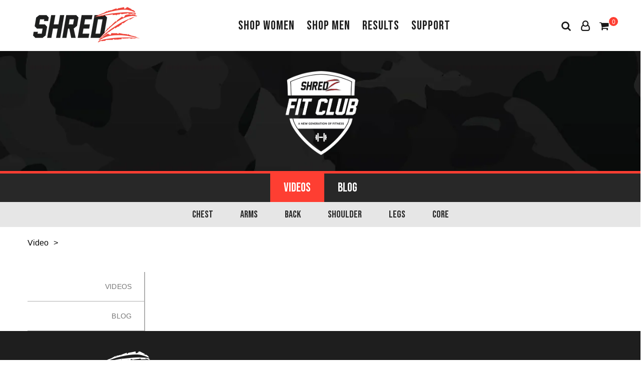

--- FILE ---
content_type: text/css
request_url: https://shop.shredz.com/cdn/shop/t/47/assets/bootstrap.min.css?v=12196195167054600311673372504
body_size: 25382
content:
/*!
 * Bootstrap v4.1.3 (https://getbootstrap.com/)
 * Copyright 2011-2018 The Bootstrap Authors
 * Copyright 2011-2018 Twitter, Inc.
 * Licensed under MIT (https://github.com/twbs/bootstrap/blob/master/LICENSE)
 */

:root {
    --blue: #007bff;
    --indigo: #6610f2;
    --purple: #6f42c1;
    --pink: #e83e8c;
    --red: #dc3545;
    --orange: #fd7e14;
    --yellow: #ffc107;
    --green: #28a745;
    --teal: #20c997;
    --cyan: #17a2b8;
    --white: #fff;
    --gray: #6c757d;
    --gray-dark: #343a40;
    --primary: #007bff;
    --secondary: #6c757d;
    --success: #28a745;
    --info: #17a2b8;
    --warning: #ffc107;
    --danger: #dc3545;
    --light: #f8f9fa;
    --dark: #343a40;
    --breakpoint-xs: 0;
    --breakpoint-sm: 576px;
    --breakpoint-md: 768px;
    --breakpoint-lg: 992px;
    --breakpoint-xl: 1230px;
    --breakpoint-xxl: 1500px;
    --font-family-sans-serif: -apple-system, BlinkMacSystemFont, "Segoe UI", Roboto, "Helvetica Neue", Arial, sans-serif, "Apple Color Emoji", "Segoe UI Emoji", "Segoe UI Symbol", "Noto Color Emoji";
    --font-family-monospace: SFMono-Regular, Menlo, Monaco, Consolas, "Liberation Mono", "Courier New", monospace;
}

*,
*::before,
*::after {
    box-sizing: border-box;
}

html {
    font-family: sans-serif;
    line-height: 1.15;
    -webkit-text-size-adjust: 100%;
    -ms-text-size-adjust: 100%;
    -ms-overflow-style: scrollbar;
    -webkit-tap-highlight-color: transparent;
}

@-ms-viewport {
    width: device-width;
}

article,
aside,
figcaption,
figure,
footer,
header,
hgroup,
main,
nav,
section {
    display: block;
}

body {
    margin: 0;
    font-family: -apple-system, BlinkMacSystemFont, "Segoe UI", Roboto, "Helvetica Neue", Arial, sans-serif, "Apple Color Emoji", "Segoe UI Emoji", "Segoe UI Symbol", "Noto Color Emoji";
    font-size: 1rem;
    font-weight: 400;
    line-height: 1.5;
    color: #212529;
    text-align: left;
    background-color: #fff;
}

[tabindex="-1"]:focus {
    outline: 0 !important;
}

hr {
    box-sizing: content-box;
    height: 0;
    overflow: visible;
}

h1,
h2,
h3,
h4,
h5,
h6 {
    margin-top: 0;
    margin-bottom: 0.5rem;
}

p {
    margin-top: 0;
    margin-bottom: 1rem;
}

abbr[title],
abbr[data-original-title] {
    text-decoration: underline;
    text-decoration: underline dotted;
    cursor: help;
    border-bottom: 0;
}

address {
    margin-bottom: 1rem;
    font-style: normal;
    line-height: inherit;
}

ol,
ul,
dl {
    margin-top: 0;
    margin-bottom: 1rem;
}

ol ol,
ul ul,
ol ul,
ul ol {
    margin-bottom: 0;
}

dt {
    font-weight: 700;
}

dd {
    margin-bottom: 0.5rem;
    margin-left: 0;
}

blockquote {
    margin: 0 0 1rem;
}

dfn {
    font-style: italic;
}

b,
strong {
    font-weight: bolder;
}

small {
    font-size: 80%;
}

sub,
sup {
    position: relative;
    font-size: 75%;
    line-height: 0;
    vertical-align: baseline;
}

sub {
    bottom: -0.25em;
}

sup {
    top: -0.5em;
}

a {
    color: #007bff;
    text-decoration: none;
    background-color: transparent;
    -webkit-text-decoration-skip: objects;
}

a:not([href]):not([tabindex]) {
    color: inherit;
    text-decoration: none;
}

a:not([href]):not([tabindex]):hover,
a:not([href]):not([tabindex]):focus {
    color: inherit;
    text-decoration: none;
}

a:not([href]):not([tabindex]):focus {
    outline: 0;
}

pre,
code,
kbd,
samp {
    font-family: SFMono-Regular, Menlo, Monaco, Consolas, "Liberation Mono", "Courier New", monospace;
    font-size: 1em;
}

pre {
    margin-top: 0;
    margin-bottom: 1rem;
    overflow: auto;
    -ms-overflow-style: scrollbar;
}

figure {
    margin: 0 0 1rem;
}

img {
    vertical-align: middle;
    border-style: none;
}

svg {
    overflow: hidden;
    vertical-align: middle;
}

table {
    border-collapse: collapse;
}

caption {
    padding-top: 0.75rem;
    padding-bottom: 0.75rem;
    color: #6c757d;
    text-align: left;
    caption-side: bottom;
}

th {
    text-align: inherit;
}

label {
    display: inline-block;
    margin-bottom: 0.5rem;
}

button {
    border-radius: 0;
}

button:focus {
    outline: 1px dotted;
    outline: 5px auto -webkit-focus-ring-color;
}

input,
button,
select,
optgroup,
textarea {
    margin: 0;
    font-family: inherit;
    font-size: inherit;
    line-height: inherit;
}

button,
input {
    overflow: visible;
}

button,
select {
    text-transform: none;
}

button,
html [type="button"],
[type="reset"],
[type="submit"] {
    -webkit-appearance: button;
}

button::-moz-focus-inner,
[type="button"]::-moz-focus-inner,
[type="reset"]::-moz-focus-inner,
[type="submit"]::-moz-focus-inner {
    padding: 0;
    border-style: none;
}

input[type="radio"],
input[type="checkbox"] {
    box-sizing: border-box;
    padding: 0;
}

input[type="date"],
input[type="time"],
input[type="datetime-local"],
input[type="month"] {
    -webkit-appearance: listbox;
}

textarea {
    overflow: auto;
    resize: vertical;
}

fieldset {
    min-width: 0;
    padding: 0;
    margin: 0;
    border: 0;
}

legend {
    display: block;
    width: 100%;
    max-width: 100%;
    padding: 0;
    margin-bottom: 0.5rem;
    font-size: 1.5rem;
    line-height: inherit;
    color: inherit;
    white-space: normal;
}

progress {
    vertical-align: baseline;
}

[type="number"]::-webkit-inner-spin-button,
[type="number"]::-webkit-outer-spin-button {
    height: auto;
}

[type="search"] {
    outline-offset: -2px;
    -webkit-appearance: none;
}

[type="search"]::-webkit-search-cancel-button,
[type="search"]::-webkit-search-decoration {
    -webkit-appearance: none;
}

::-webkit-file-upload-button {
    font: inherit;
    -webkit-appearance: button;
}

output {
    display: inline-block;
}

summary {
    display: list-item;
    cursor: pointer;
}

template {
    display: none;
}

[hidden] {
    display: none !important;
}

h1,
h2,
h3,
h4,
h5,
h6,
.h1,
.h2,
.h3,
.h4,
.h5,
.h6 {
    margin-bottom: 0.5rem;
    font-family: inherit;
    font-weight: 500;
    line-height: 1.2;
    color: inherit;
}

h1,
.h1 {
    font-size: 2.5rem;
}

h2,
.h2 {
    font-size: 2rem;
}

h3,
.h3 {
    font-size: 1.75rem;
}

h4,
.h4 {
    font-size: 1.5rem;
}

h5,
.h5 {
    font-size: 1.25rem;
}

h6,
.h6 {
    font-size: 1rem;
}

.lead {
    font-size: 1.25rem;
    font-weight: 300;
}

.display-1 {
    font-size: 6rem;
    font-weight: 300;
    line-height: 1.2;
}

.display-2 {
    font-size: 5.5rem;
    font-weight: 300;
    line-height: 1.2;
}

.display-3 {
    font-size: 4.5rem;
    font-weight: 300;
    line-height: 1.2;
}

.display-4 {
    font-size: 3.5rem;
    font-weight: 300;
    line-height: 1.2;
}

hr {
    margin-top: 1rem;
    margin-bottom: 1rem;
    border: 0;
    border-top: 1px solid rgba(0, 0, 0, 0.1);
}

small,
.small {
    font-size: 80%;
    font-weight: 400;
}

mark,
.mark {
    padding: 0.2em;
    background-color: #fcf8e3;
}

.list-unstyled {
    padding-left: 0;
    list-style: none;
}

.list-inline {
    padding-left: 0;
    list-style: none;
}

.list-inline-item {
    display: inline-block;
}

.list-inline-item:not(:last-child) {
    margin-right: 0.5rem;
}

.initialism {
    font-size: 90%;
    text-transform: uppercase;
}

.blockquote {
    margin-bottom: 1rem;
    font-size: 1.25rem;
}

.blockquote-footer {
    display: block;
    font-size: 80%;
    color: #6c757d;
}

.blockquote-footer::before {
    content: "\2014 \00A0";
}

.img-fluid {
    max-width: 100%;
    height: auto;
}

.img-thumbnail {
    padding: 0.25rem;
    background-color: #fff;
    border: 1px solid #dee2e6;
    border-radius: 0.25rem;
    max-width: 100%;
    height: auto;
}

.figure {
    display: inline-block;
}

.figure-img {
    margin-bottom: 0.5rem;
    line-height: 1;
}

.figure-caption {
    font-size: 90%;
    color: #6c757d;
}

code {
    font-size: 87.5%;
    color: #e83e8c;
    word-break: break-word;
}

a>code {
    color: inherit;
}

kbd {
    padding: 0.2rem 0.4rem;
    font-size: 87.5%;
    color: #fff;
    background-color: #212529;
    border-radius: 0.2rem;
}

kbd kbd {
    padding: 0;
    font-size: 100%;
    font-weight: 700;
}

pre {
    display: block;
    font-size: 87.5%;
    color: #212529;
}

pre code {
    font-size: inherit;
    color: inherit;
    word-break: normal;
}

.pre-scrollable {
    max-height: 340px;
    overflow-y: scroll;
}

.container {
    width: 100%;
    padding-right: 15px;
    padding-left: 15px;
    margin-right: auto;
    margin-left: auto;
}

@media (min-width: 576px) {
    .container {
        max-width: 540px;
    }
}

@media (min-width: 768px) {
    .container {
        max-width: 720px;
    }
}

@media (min-width: 992px) {
    .container {
        max-width: 960px;
    }
}

@media (min-width: 1230px) {
    .container {
        max-width: 1200px;
    }
}

.container-fluid {
    width: 100%;
    padding-right: 15px;
    padding-left: 15px;
    margin-right: auto;
    margin-left: auto;
}

.row {
    display: -webkit-box;
    display: -webkit-flex;
    display: -ms-flexbox;
    display: flex;
    -webkit-flex-wrap: wrap;
    -ms-flex-wrap: wrap;
    flex-wrap: wrap;
    margin-right: -15px;
    margin-left: -15px;
}

.no-gutters {
    margin-right: 0;
    margin-left: 0;
}

.no-gutters>.col,
.no-gutters>[class*="col-"] {
    padding-right: 0;
    padding-left: 0;
}

.col-1,
.col-2,
.col-3,
.col-4,
.col-5,
.col-6,
.col-7,
.col-8,
.col-9,
.col-10,
.col-11,
.col-12,
.col-13,
.col-14,
.col-15,
.col-16,
.col-17,
.col-18,
.col-19,
.col-20,
.col-21,
.col-22,
.col-23,
.col-24,
.col-25,
.col-26,
.col-27,
.col-28,
.col-29,
.col-30,
.col-31,
.col-32,
.col-33,
.col-34,
.col-35,
.col-36,
.col-37,
.col-38,
.col-39,
.col-40,
.col-41,
.col-42,
.col-43,
.col-44,
.col-45,
.col-46,
.col-47,
.col-48,
.col-49,
.col-50,
.col-51,
.col-52,
.col-53,
.col-54,
.col-55,
.col-56,
.col-57,
.col-58,
.col-59,
.col-60,
.col,
.col-auto,
.col-sm-1,
.col-sm-2,
.col-sm-3,
.col-sm-4,
.col-sm-5,
.col-sm-6,
.col-sm-7,
.col-sm-8,
.col-sm-9,
.col-sm-10,
.col-sm-11,
.col-sm-12,
.col-sm-13,
.col-sm-14,
.col-sm-15,
.col-sm-16,
.col-sm-17,
.col-sm-18,
.col-sm-19,
.col-sm-20,
.col-sm-21,
.col-sm-22,
.col-sm-23,
.col-sm-24,
.col-sm-25,
.col-sm-26,
.col-sm-27,
.col-sm-28,
.col-sm-29,
.col-sm-30,
.col-sm-31,
.col-sm-32,
.col-sm-33,
.col-sm-34,
.col-sm-35,
.col-sm-36,
.col-sm-37,
.col-sm-38,
.col-sm-39,
.col-sm-40,
.col-sm-41,
.col-sm-42,
.col-sm-43,
.col-sm-44,
.col-sm-45,
.col-sm-46,
.col-sm-47,
.col-sm-48,
.col-sm-49,
.col-sm-50,
.col-sm-51,
.col-sm-52,
.col-sm-53,
.col-sm-54,
.col-sm-55,
.col-sm-56,
.col-sm-57,
.col-sm-58,
.col-sm-59,
.col-sm-60,
.col-sm,
.col-sm-auto,
.col-md-1,
.col-md-2,
.col-md-3,
.col-md-4,
.col-md-5,
.col-md-6,
.col-md-7,
.col-md-8,
.col-md-9,
.col-md-10,
.col-md-11,
.col-md-12,
.col-md-13,
.col-md-14,
.col-md-15,
.col-md-16,
.col-md-17,
.col-md-18,
.col-md-19,
.col-md-20,
.col-md-21,
.col-md-22,
.col-md-23,
.col-md-24,
.col-md-25,
.col-md-26,
.col-md-27,
.col-md-28,
.col-md-29,
.col-md-30,
.col-md-31,
.col-md-32,
.col-md-33,
.col-md-34,
.col-md-35,
.col-md-36,
.col-md-37,
.col-md-38,
.col-md-39,
.col-md-40,
.col-md-41,
.col-md-42,
.col-md-43,
.col-md-44,
.col-md-45,
.col-md-46,
.col-md-47,
.col-md-48,
.col-md-49,
.col-md-50,
.col-md-51,
.col-md-52,
.col-md-53,
.col-md-54,
.col-md-55,
.col-md-56,
.col-md-57,
.col-md-58,
.col-md-59,
.col-md-60,
.col-md,
.col-md-auto,
.col-lg-1,
.col-lg-2,
.col-lg-3,
.col-lg-4,
.col-lg-5,
.col-lg-6,
.col-lg-7,
.col-lg-8,
.col-lg-9,
.col-lg-10,
.col-lg-11,
.col-lg-12,
.col-lg-13,
.col-lg-14,
.col-lg-15,
.col-lg-16,
.col-lg-17,
.col-lg-18,
.col-lg-19,
.col-lg-20,
.col-lg-21,
.col-lg-22,
.col-lg-23,
.col-lg-24,
.col-lg-25,
.col-lg-26,
.col-lg-27,
.col-lg-28,
.col-lg-29,
.col-lg-30,
.col-lg-31,
.col-lg-32,
.col-lg-33,
.col-lg-34,
.col-lg-35,
.col-lg-36,
.col-lg-37,
.col-lg-38,
.col-lg-39,
.col-lg-40,
.col-lg-41,
.col-lg-42,
.col-lg-43,
.col-lg-44,
.col-lg-45,
.col-lg-46,
.col-lg-47,
.col-lg-48,
.col-lg-49,
.col-lg-50,
.col-lg-51,
.col-lg-52,
.col-lg-53,
.col-lg-54,
.col-lg-55,
.col-lg-56,
.col-lg-57,
.col-lg-58,
.col-lg-59,
.col-lg-60,
.col-lg,
.col-lg-auto,
.col-xl-1,
.col-xl-2,
.col-xl-3,
.col-xl-4,
.col-xl-5,
.col-xl-6,
.col-xl-7,
.col-xl-8,
.col-xl-9,
.col-xl-10,
.col-xl-11,
.col-xl-12,
.col-xl-13,
.col-xl-14,
.col-xl-15,
.col-xl-16,
.col-xl-17,
.col-xl-18,
.col-xl-19,
.col-xl-20,
.col-xl-21,
.col-xl-22,
.col-xl-23,
.col-xl-24,
.col-xl-25,
.col-xl-26,
.col-xl-27,
.col-xl-28,
.col-xl-29,
.col-xl-30,
.col-xl-31,
.col-xl-32,
.col-xl-33,
.col-xl-34,
.col-xl-35,
.col-xl-36,
.col-xl-37,
.col-xl-38,
.col-xl-39,
.col-xl-40,
.col-xl-41,
.col-xl-42,
.col-xl-43,
.col-xl-44,
.col-xl-45,
.col-xl-46,
.col-xl-47,
.col-xl-48,
.col-xl-49,
.col-xl-50,
.col-xl-51,
.col-xl-52,
.col-xl-53,
.col-xl-54,
.col-xl-55,
.col-xl-56,
.col-xl-57,
.col-xl-58,
.col-xl-59,
.col-xl-60,
.col-xl,
.col-xl-auto,
.col-xxl-1,
.col-xxl-2,
.col-xxl-3,
.col-xxl-4,
.col-xxl-5,
.col-xxl-6,
.col-xxl-7,
.col-xxl-8,
.col-xxl-9,
.col-xxl-10,
.col-xxl-11,
.col-xxl-12,
.col-xxl-13,
.col-xxl-14,
.col-xxl-15,
.col-xxl-16,
.col-xxl-17,
.col-xxl-18,
.col-xxl-19,
.col-xxl-20,
.col-xxl-21,
.col-xxl-22,
.col-xxl-23,
.col-xxl-24,
.col-xxl-25,
.col-xxl-26,
.col-xxl-27,
.col-xxl-28,
.col-xxl-29,
.col-xxl-30,
.col-xxl-31,
.col-xxl-32,
.col-xxl-33,
.col-xxl-34,
.col-xxl-35,
.col-xxl-36,
.col-xxl-37,
.col-xxl-38,
.col-xxl-39,
.col-xxl-40,
.col-xxl-41,
.col-xxl-42,
.col-xxl-43,
.col-xxl-44,
.col-xxl-45,
.col-xxl-46,
.col-xxl-47,
.col-xxl-48,
.col-xxl-49,
.col-xxl-50,
.col-xxl-51,
.col-xxl-52,
.col-xxl-53,
.col-xxl-54,
.col-xxl-55,
.col-xxl-56,
.col-xxl-57,
.col-xxl-58,
.col-xxl-59,
.col-xxl-60,
.col-xxl,
.col-xxl-auto {
    position: relative;
    width: 100%;
    min-height: 1px;
    padding-right: 15px;
    padding-left: 15px;
}

.col {
    -webkit-flex-basis: 0;
    -ms-flex-preferred-size: 0;
    flex-basis: 0;
    -webkit-box-flex: 1;
    -webkit-flex-grow: 1;
    -ms-flex-positive: 1;
    flex-grow: 1;
    max-width: 100%;
}

.col-auto {
    -webkit-box-flex: 0;
    -webkit-flex: 0 0 auto;
    -ms-flex: 0 0 auto;
    flex: 0 0 auto;
    width: auto;
    max-width: none;
}

.col-1 {
    -webkit-box-flex: 0;
    -webkit-flex: 0 0 1.66667%;
    -ms-flex: 0 0 1.66667%;
    flex: 0 0 1.66667%;
    max-width: 1.66667%;
}

.col-2 {
    -webkit-box-flex: 0;
    -webkit-flex: 0 0 3.33333%;
    -ms-flex: 0 0 3.33333%;
    flex: 0 0 3.33333%;
    max-width: 3.33333%;
}

.col-3 {
    -webkit-box-flex: 0;
    -webkit-flex: 0 0 5%;
    -ms-flex: 0 0 5%;
    flex: 0 0 5%;
    max-width: 5%;
}

.col-4 {
    -webkit-box-flex: 0;
    -webkit-flex: 0 0 6.66667%;
    -ms-flex: 0 0 6.66667%;
    flex: 0 0 6.66667%;
    max-width: 6.66667%;
}

.col-5 {
    -webkit-box-flex: 0;
    -webkit-flex: 0 0 8.33333%;
    -ms-flex: 0 0 8.33333%;
    flex: 0 0 8.33333%;
    max-width: 8.33333%;
}

.col-6 {
    -webkit-box-flex: 0;
    -webkit-flex: 0 0 10%;
    -ms-flex: 0 0 10%;
    flex: 0 0 10%;
    max-width: 10%;
}

.col-7 {
    -webkit-box-flex: 0;
    -webkit-flex: 0 0 11.66667%;
    -ms-flex: 0 0 11.66667%;
    flex: 0 0 11.66667%;
    max-width: 11.66667%;
}

.col-8 {
    -webkit-box-flex: 0;
    -webkit-flex: 0 0 13.33333%;
    -ms-flex: 0 0 13.33333%;
    flex: 0 0 13.33333%;
    max-width: 13.33333%;
}

.col-9 {
    -webkit-box-flex: 0;
    -webkit-flex: 0 0 15%;
    -ms-flex: 0 0 15%;
    flex: 0 0 15%;
    max-width: 15%;
}

.col-10 {
    -webkit-box-flex: 0;
    -webkit-flex: 0 0 16.66667%;
    -ms-flex: 0 0 16.66667%;
    flex: 0 0 16.66667%;
    max-width: 16.66667%;
}

.col-11 {
    -webkit-box-flex: 0;
    -webkit-flex: 0 0 18.33333%;
    -ms-flex: 0 0 18.33333%;
    flex: 0 0 18.33333%;
    max-width: 18.33333%;
}

.col-12 {
    -webkit-box-flex: 0;
    -webkit-flex: 0 0 20%;
    -ms-flex: 0 0 20%;
    flex: 0 0 20%;
    max-width: 20%;
}

.col-13 {
    -webkit-box-flex: 0;
    -webkit-flex: 0 0 21.66667%;
    -ms-flex: 0 0 21.66667%;
    flex: 0 0 21.66667%;
    max-width: 21.66667%;
}

.col-14 {
    -webkit-box-flex: 0;
    -webkit-flex: 0 0 23.33333%;
    -ms-flex: 0 0 23.33333%;
    flex: 0 0 23.33333%;
    max-width: 23.33333%;
}

.col-15 {
    -webkit-box-flex: 0;
    -webkit-flex: 0 0 25%;
    -ms-flex: 0 0 25%;
    flex: 0 0 25%;
    max-width: 25%;
}

.col-16 {
    -webkit-box-flex: 0;
    -webkit-flex: 0 0 26.66667%;
    -ms-flex: 0 0 26.66667%;
    flex: 0 0 26.66667%;
    max-width: 26.66667%;
}

.col-17 {
    -webkit-box-flex: 0;
    -webkit-flex: 0 0 28.33333%;
    -ms-flex: 0 0 28.33333%;
    flex: 0 0 28.33333%;
    max-width: 28.33333%;
}

.col-18 {
    -webkit-box-flex: 0;
    -webkit-flex: 0 0 30%;
    -ms-flex: 0 0 30%;
    flex: 0 0 30%;
    max-width: 30%;
}

.col-19 {
    -webkit-box-flex: 0;
    -webkit-flex: 0 0 31.66667%;
    -ms-flex: 0 0 31.66667%;
    flex: 0 0 31.66667%;
    max-width: 31.66667%;
}

.col-20 {
    -webkit-box-flex: 0;
    -webkit-flex: 0 0 33.33333%;
    -ms-flex: 0 0 33.33333%;
    flex: 0 0 33.33333%;
    max-width: 33.33333%;
}

.col-21 {
    -webkit-box-flex: 0;
    -webkit-flex: 0 0 35%;
    -ms-flex: 0 0 35%;
    flex: 0 0 35%;
    max-width: 35%;
}

.col-22 {
    -webkit-box-flex: 0;
    -webkit-flex: 0 0 36.66667%;
    -ms-flex: 0 0 36.66667%;
    flex: 0 0 36.66667%;
    max-width: 36.66667%;
}

.col-23 {
    -webkit-box-flex: 0;
    -webkit-flex: 0 0 38.33333%;
    -ms-flex: 0 0 38.33333%;
    flex: 0 0 38.33333%;
    max-width: 38.33333%;
}

.col-24 {
    -webkit-box-flex: 0;
    -webkit-flex: 0 0 40%;
    -ms-flex: 0 0 40%;
    flex: 0 0 40%;
    max-width: 40%;
}

.col-25 {
    -webkit-box-flex: 0;
    -webkit-flex: 0 0 41.66667%;
    -ms-flex: 0 0 41.66667%;
    flex: 0 0 41.66667%;
    max-width: 41.66667%;
}

.col-26 {
    -webkit-box-flex: 0;
    -webkit-flex: 0 0 43.33333%;
    -ms-flex: 0 0 43.33333%;
    flex: 0 0 43.33333%;
    max-width: 43.33333%;
}

.col-27 {
    -webkit-box-flex: 0;
    -webkit-flex: 0 0 45%;
    -ms-flex: 0 0 45%;
    flex: 0 0 45%;
    max-width: 45%;
}

.col-28 {
    -webkit-box-flex: 0;
    -webkit-flex: 0 0 46.66667%;
    -ms-flex: 0 0 46.66667%;
    flex: 0 0 46.66667%;
    max-width: 46.66667%;
}

.col-29 {
    -webkit-box-flex: 0;
    -webkit-flex: 0 0 48.33333%;
    -ms-flex: 0 0 48.33333%;
    flex: 0 0 48.33333%;
    max-width: 48.33333%;
}

.col-30 {
    -webkit-box-flex: 0;
    -webkit-flex: 0 0 50%;
    -ms-flex: 0 0 50%;
    flex: 0 0 50%;
    max-width: 50%;
}

.col-31 {
    -webkit-box-flex: 0;
    -webkit-flex: 0 0 51.66667%;
    -ms-flex: 0 0 51.66667%;
    flex: 0 0 51.66667%;
    max-width: 51.66667%;
}

.col-32 {
    -webkit-box-flex: 0;
    -webkit-flex: 0 0 53.33333%;
    -ms-flex: 0 0 53.33333%;
    flex: 0 0 53.33333%;
    max-width: 53.33333%;
}

.col-33 {
    -webkit-box-flex: 0;
    -webkit-flex: 0 0 55%;
    -ms-flex: 0 0 55%;
    flex: 0 0 55%;
    max-width: 55%;
}

.col-34 {
    -webkit-box-flex: 0;
    -webkit-flex: 0 0 56.66667%;
    -ms-flex: 0 0 56.66667%;
    flex: 0 0 56.66667%;
    max-width: 56.66667%;
}

.col-35 {
    -webkit-box-flex: 0;
    -webkit-flex: 0 0 58.33333%;
    -ms-flex: 0 0 58.33333%;
    flex: 0 0 58.33333%;
    max-width: 58.33333%;
}

.col-36 {
    -webkit-box-flex: 0;
    -webkit-flex: 0 0 60%;
    -ms-flex: 0 0 60%;
    flex: 0 0 60%;
    max-width: 60%;
}

.col-37 {
    -webkit-box-flex: 0;
    -webkit-flex: 0 0 61.66667%;
    -ms-flex: 0 0 61.66667%;
    flex: 0 0 61.66667%;
    max-width: 61.66667%;
}

.col-38 {
    -webkit-box-flex: 0;
    -webkit-flex: 0 0 63.33333%;
    -ms-flex: 0 0 63.33333%;
    flex: 0 0 63.33333%;
    max-width: 63.33333%;
}

.col-39 {
    -webkit-box-flex: 0;
    -webkit-flex: 0 0 65%;
    -ms-flex: 0 0 65%;
    flex: 0 0 65%;
    max-width: 65%;
}

.col-40 {
    -webkit-box-flex: 0;
    -webkit-flex: 0 0 66.66667%;
    -ms-flex: 0 0 66.66667%;
    flex: 0 0 66.66667%;
    max-width: 66.66667%;
}

.col-41 {
    -webkit-box-flex: 0;
    -webkit-flex: 0 0 68.33333%;
    -ms-flex: 0 0 68.33333%;
    flex: 0 0 68.33333%;
    max-width: 68.33333%;
}

.col-42 {
    -webkit-box-flex: 0;
    -webkit-flex: 0 0 70%;
    -ms-flex: 0 0 70%;
    flex: 0 0 70%;
    max-width: 70%;
}

.col-43 {
    -webkit-box-flex: 0;
    -webkit-flex: 0 0 71.66667%;
    -ms-flex: 0 0 71.66667%;
    flex: 0 0 71.66667%;
    max-width: 71.66667%;
}

.col-44 {
    -webkit-box-flex: 0;
    -webkit-flex: 0 0 73.33333%;
    -ms-flex: 0 0 73.33333%;
    flex: 0 0 73.33333%;
    max-width: 73.33333%;
}

.col-45 {
    -webkit-box-flex: 0;
    -webkit-flex: 0 0 75%;
    -ms-flex: 0 0 75%;
    flex: 0 0 75%;
    max-width: 75%;
}

.col-46 {
    -webkit-box-flex: 0;
    -webkit-flex: 0 0 76.66667%;
    -ms-flex: 0 0 76.66667%;
    flex: 0 0 76.66667%;
    max-width: 76.66667%;
}

.col-47 {
    -webkit-box-flex: 0;
    -webkit-flex: 0 0 78.33333%;
    -ms-flex: 0 0 78.33333%;
    flex: 0 0 78.33333%;
    max-width: 78.33333%;
}

.col-48 {
    -webkit-box-flex: 0;
    -webkit-flex: 0 0 80%;
    -ms-flex: 0 0 80%;
    flex: 0 0 80%;
    max-width: 80%;
}

.col-49 {
    -webkit-box-flex: 0;
    -webkit-flex: 0 0 81.66667%;
    -ms-flex: 0 0 81.66667%;
    flex: 0 0 81.66667%;
    max-width: 81.66667%;
}

.col-50 {
    -webkit-box-flex: 0;
    -webkit-flex: 0 0 83.33333%;
    -ms-flex: 0 0 83.33333%;
    flex: 0 0 83.33333%;
    max-width: 83.33333%;
}

.col-51 {
    -webkit-box-flex: 0;
    -webkit-flex: 0 0 85%;
    -ms-flex: 0 0 85%;
    flex: 0 0 85%;
    max-width: 85%;
}

.col-52 {
    -webkit-box-flex: 0;
    -webkit-flex: 0 0 86.66667%;
    -ms-flex: 0 0 86.66667%;
    flex: 0 0 86.66667%;
    max-width: 86.66667%;
}

.col-53 {
    -webkit-box-flex: 0;
    -webkit-flex: 0 0 88.33333%;
    -ms-flex: 0 0 88.33333%;
    flex: 0 0 88.33333%;
    max-width: 88.33333%;
}

.col-54 {
    -webkit-box-flex: 0;
    -webkit-flex: 0 0 90%;
    -ms-flex: 0 0 90%;
    flex: 0 0 90%;
    max-width: 90%;
}

.col-55 {
    -webkit-box-flex: 0;
    -webkit-flex: 0 0 91.66667%;
    -ms-flex: 0 0 91.66667%;
    flex: 0 0 91.66667%;
    max-width: 91.66667%;
}

.col-56 {
    -webkit-box-flex: 0;
    -webkit-flex: 0 0 93.33333%;
    -ms-flex: 0 0 93.33333%;
    flex: 0 0 93.33333%;
    max-width: 93.33333%;
}

.col-57 {
    -webkit-box-flex: 0;
    -webkit-flex: 0 0 95%;
    -ms-flex: 0 0 95%;
    flex: 0 0 95%;
    max-width: 95%;
}

.col-58 {
    -webkit-box-flex: 0;
    -webkit-flex: 0 0 96.66667%;
    -ms-flex: 0 0 96.66667%;
    flex: 0 0 96.66667%;
    max-width: 96.66667%;
}

.col-59 {
    -webkit-box-flex: 0;
    -webkit-flex: 0 0 98.33333%;
    -ms-flex: 0 0 98.33333%;
    flex: 0 0 98.33333%;
    max-width: 98.33333%;
}

.col-60 {
    -webkit-box-flex: 0;
    -webkit-flex: 0 0 100%;
    -ms-flex: 0 0 100%;
    flex: 0 0 100%;
    max-width: 100%;
}

.order-first {
    -webkit-box-ordinal-group: 0;
    -webkit-order: -1;
    -ms-flex-order: -1;
    order: -1;
}

.order-last {
    -webkit-box-ordinal-group: 62;
    -webkit-order: 61;
    -ms-flex-order: 61;
    order: 61;
}

.order-0 {
    -webkit-box-ordinal-group: 1;
    -webkit-order: 0;
    -ms-flex-order: 0;
    order: 0;
}

.order-1 {
    -webkit-box-ordinal-group: 2;
    -webkit-order: 1;
    -ms-flex-order: 1;
    order: 1;
}

.order-2 {
    -webkit-box-ordinal-group: 3;
    -webkit-order: 2;
    -ms-flex-order: 2;
    order: 2;
}

.order-3 {
    -webkit-box-ordinal-group: 4;
    -webkit-order: 3;
    -ms-flex-order: 3;
    order: 3;
}

.order-4 {
    -webkit-box-ordinal-group: 5;
    -webkit-order: 4;
    -ms-flex-order: 4;
    order: 4;
}

.order-5 {
    -webkit-box-ordinal-group: 6;
    -webkit-order: 5;
    -ms-flex-order: 5;
    order: 5;
}

.order-6 {
    -webkit-box-ordinal-group: 7;
    -webkit-order: 6;
    -ms-flex-order: 6;
    order: 6;
}

.order-7 {
    -webkit-box-ordinal-group: 8;
    -webkit-order: 7;
    -ms-flex-order: 7;
    order: 7;
}

.order-8 {
    -webkit-box-ordinal-group: 9;
    -webkit-order: 8;
    -ms-flex-order: 8;
    order: 8;
}

.order-9 {
    -webkit-box-ordinal-group: 10;
    -webkit-order: 9;
    -ms-flex-order: 9;
    order: 9;
}

.order-10 {
    -webkit-box-ordinal-group: 11;
    -webkit-order: 10;
    -ms-flex-order: 10;
    order: 10;
}

.order-11 {
    -webkit-box-ordinal-group: 12;
    -webkit-order: 11;
    -ms-flex-order: 11;
    order: 11;
}

.order-12 {
    -webkit-box-ordinal-group: 13;
    -webkit-order: 12;
    -ms-flex-order: 12;
    order: 12;
}

.order-13 {
    -webkit-box-ordinal-group: 14;
    -webkit-order: 13;
    -ms-flex-order: 13;
    order: 13;
}

.order-14 {
    -webkit-box-ordinal-group: 15;
    -webkit-order: 14;
    -ms-flex-order: 14;
    order: 14;
}

.order-15 {
    -webkit-box-ordinal-group: 16;
    -webkit-order: 15;
    -ms-flex-order: 15;
    order: 15;
}

.order-16 {
    -webkit-box-ordinal-group: 17;
    -webkit-order: 16;
    -ms-flex-order: 16;
    order: 16;
}

.order-17 {
    -webkit-box-ordinal-group: 18;
    -webkit-order: 17;
    -ms-flex-order: 17;
    order: 17;
}

.order-18 {
    -webkit-box-ordinal-group: 19;
    -webkit-order: 18;
    -ms-flex-order: 18;
    order: 18;
}

.order-19 {
    -webkit-box-ordinal-group: 20;
    -webkit-order: 19;
    -ms-flex-order: 19;
    order: 19;
}

.order-20 {
    -webkit-box-ordinal-group: 21;
    -webkit-order: 20;
    -ms-flex-order: 20;
    order: 20;
}

.order-21 {
    -webkit-box-ordinal-group: 22;
    -webkit-order: 21;
    -ms-flex-order: 21;
    order: 21;
}

.order-22 {
    -webkit-box-ordinal-group: 23;
    -webkit-order: 22;
    -ms-flex-order: 22;
    order: 22;
}

.order-23 {
    -webkit-box-ordinal-group: 24;
    -webkit-order: 23;
    -ms-flex-order: 23;
    order: 23;
}

.order-24 {
    -webkit-box-ordinal-group: 25;
    -webkit-order: 24;
    -ms-flex-order: 24;
    order: 24;
}

.order-25 {
    -webkit-box-ordinal-group: 26;
    -webkit-order: 25;
    -ms-flex-order: 25;
    order: 25;
}

.order-26 {
    -webkit-box-ordinal-group: 27;
    -webkit-order: 26;
    -ms-flex-order: 26;
    order: 26;
}

.order-27 {
    -webkit-box-ordinal-group: 28;
    -webkit-order: 27;
    -ms-flex-order: 27;
    order: 27;
}

.order-28 {
    -webkit-box-ordinal-group: 29;
    -webkit-order: 28;
    -ms-flex-order: 28;
    order: 28;
}

.order-29 {
    -webkit-box-ordinal-group: 30;
    -webkit-order: 29;
    -ms-flex-order: 29;
    order: 29;
}

.order-30 {
    -webkit-box-ordinal-group: 31;
    -webkit-order: 30;
    -ms-flex-order: 30;
    order: 30;
}

.order-31 {
    -webkit-box-ordinal-group: 32;
    -webkit-order: 31;
    -ms-flex-order: 31;
    order: 31;
}

.order-32 {
    -webkit-box-ordinal-group: 33;
    -webkit-order: 32;
    -ms-flex-order: 32;
    order: 32;
}

.order-33 {
    -webkit-box-ordinal-group: 34;
    -webkit-order: 33;
    -ms-flex-order: 33;
    order: 33;
}

.order-34 {
    -webkit-box-ordinal-group: 35;
    -webkit-order: 34;
    -ms-flex-order: 34;
    order: 34;
}

.order-35 {
    -webkit-box-ordinal-group: 36;
    -webkit-order: 35;
    -ms-flex-order: 35;
    order: 35;
}

.order-36 {
    -webkit-box-ordinal-group: 37;
    -webkit-order: 36;
    -ms-flex-order: 36;
    order: 36;
}

.order-37 {
    -webkit-box-ordinal-group: 38;
    -webkit-order: 37;
    -ms-flex-order: 37;
    order: 37;
}

.order-38 {
    -webkit-box-ordinal-group: 39;
    -webkit-order: 38;
    -ms-flex-order: 38;
    order: 38;
}

.order-39 {
    -webkit-box-ordinal-group: 40;
    -webkit-order: 39;
    -ms-flex-order: 39;
    order: 39;
}

.order-40 {
    -webkit-box-ordinal-group: 41;
    -webkit-order: 40;
    -ms-flex-order: 40;
    order: 40;
}

.order-41 {
    -webkit-box-ordinal-group: 42;
    -webkit-order: 41;
    -ms-flex-order: 41;
    order: 41;
}

.order-42 {
    -webkit-box-ordinal-group: 43;
    -webkit-order: 42;
    -ms-flex-order: 42;
    order: 42;
}

.order-43 {
    -webkit-box-ordinal-group: 44;
    -webkit-order: 43;
    -ms-flex-order: 43;
    order: 43;
}

.order-44 {
    -webkit-box-ordinal-group: 45;
    -webkit-order: 44;
    -ms-flex-order: 44;
    order: 44;
}

.order-45 {
    -webkit-box-ordinal-group: 46;
    -webkit-order: 45;
    -ms-flex-order: 45;
    order: 45;
}

.order-46 {
    -webkit-box-ordinal-group: 47;
    -webkit-order: 46;
    -ms-flex-order: 46;
    order: 46;
}

.order-47 {
    -webkit-box-ordinal-group: 48;
    -webkit-order: 47;
    -ms-flex-order: 47;
    order: 47;
}

.order-48 {
    -webkit-box-ordinal-group: 49;
    -webkit-order: 48;
    -ms-flex-order: 48;
    order: 48;
}

.order-49 {
    -webkit-box-ordinal-group: 50;
    -webkit-order: 49;
    -ms-flex-order: 49;
    order: 49;
}

.order-50 {
    -webkit-box-ordinal-group: 51;
    -webkit-order: 50;
    -ms-flex-order: 50;
    order: 50;
}

.order-51 {
    -webkit-box-ordinal-group: 52;
    -webkit-order: 51;
    -ms-flex-order: 51;
    order: 51;
}

.order-52 {
    -webkit-box-ordinal-group: 53;
    -webkit-order: 52;
    -ms-flex-order: 52;
    order: 52;
}

.order-53 {
    -webkit-box-ordinal-group: 54;
    -webkit-order: 53;
    -ms-flex-order: 53;
    order: 53;
}

.order-54 {
    -webkit-box-ordinal-group: 55;
    -webkit-order: 54;
    -ms-flex-order: 54;
    order: 54;
}

.order-55 {
    -webkit-box-ordinal-group: 56;
    -webkit-order: 55;
    -ms-flex-order: 55;
    order: 55;
}

.order-56 {
    -webkit-box-ordinal-group: 57;
    -webkit-order: 56;
    -ms-flex-order: 56;
    order: 56;
}

.order-57 {
    -webkit-box-ordinal-group: 58;
    -webkit-order: 57;
    -ms-flex-order: 57;
    order: 57;
}

.order-58 {
    -webkit-box-ordinal-group: 59;
    -webkit-order: 58;
    -ms-flex-order: 58;
    order: 58;
}

.order-59 {
    -webkit-box-ordinal-group: 60;
    -webkit-order: 59;
    -ms-flex-order: 59;
    order: 59;
}

.order-60 {
    -webkit-box-ordinal-group: 61;
    -webkit-order: 60;
    -ms-flex-order: 60;
    order: 60;
}

.offset-1 {
    margin-left: 1.66667%;
}

.offset-2 {
    margin-left: 3.33333%;
}

.offset-3 {
    margin-left: 5%;
}

.offset-4 {
    margin-left: 6.66667%;
}

.offset-5 {
    margin-left: 8.33333%;
}

.offset-6 {
    margin-left: 10%;
}

.offset-7 {
    margin-left: 11.66667%;
}

.offset-8 {
    margin-left: 13.33333%;
}

.offset-9 {
    margin-left: 15%;
}

.offset-10 {
    margin-left: 16.66667%;
}

.offset-11 {
    margin-left: 18.33333%;
}

.offset-12 {
    margin-left: 20%;
}

.offset-13 {
    margin-left: 21.66667%;
}

.offset-14 {
    margin-left: 23.33333%;
}

.offset-15 {
    margin-left: 25%;
}

.offset-16 {
    margin-left: 26.66667%;
}

.offset-17 {
    margin-left: 28.33333%;
}

.offset-18 {
    margin-left: 30%;
}

.offset-19 {
    margin-left: 31.66667%;
}

.offset-20 {
    margin-left: 33.33333%;
}

.offset-21 {
    margin-left: 35%;
}

.offset-22 {
    margin-left: 36.66667%;
}

.offset-23 {
    margin-left: 38.33333%;
}

.offset-24 {
    margin-left: 40%;
}

.offset-25 {
    margin-left: 41.66667%;
}

.offset-26 {
    margin-left: 43.33333%;
}

.offset-27 {
    margin-left: 45%;
}

.offset-28 {
    margin-left: 46.66667%;
}

.offset-29 {
    margin-left: 48.33333%;
}

.offset-30 {
    margin-left: 50%;
}

.offset-31 {
    margin-left: 51.66667%;
}

.offset-32 {
    margin-left: 53.33333%;
}

.offset-33 {
    margin-left: 55%;
}

.offset-34 {
    margin-left: 56.66667%;
}

.offset-35 {
    margin-left: 58.33333%;
}

.offset-36 {
    margin-left: 60%;
}

.offset-37 {
    margin-left: 61.66667%;
}

.offset-38 {
    margin-left: 63.33333%;
}

.offset-39 {
    margin-left: 65%;
}

.offset-40 {
    margin-left: 66.66667%;
}

.offset-41 {
    margin-left: 68.33333%;
}

.offset-42 {
    margin-left: 70%;
}

.offset-43 {
    margin-left: 71.66667%;
}

.offset-44 {
    margin-left: 73.33333%;
}

.offset-45 {
    margin-left: 75%;
}

.offset-46 {
    margin-left: 76.66667%;
}

.offset-47 {
    margin-left: 78.33333%;
}

.offset-48 {
    margin-left: 80%;
}

.offset-49 {
    margin-left: 81.66667%;
}

.offset-50 {
    margin-left: 83.33333%;
}

.offset-51 {
    margin-left: 85%;
}

.offset-52 {
    margin-left: 86.66667%;
}

.offset-53 {
    margin-left: 88.33333%;
}

.offset-54 {
    margin-left: 90%;
}

.offset-55 {
    margin-left: 91.66667%;
}

.offset-56 {
    margin-left: 93.33333%;
}

.offset-57 {
    margin-left: 95%;
}

.offset-58 {
    margin-left: 96.66667%;
}

.offset-59 {
    margin-left: 98.33333%;
}

@media (min-width: 576px) {
    .col-sm {
        -webkit-flex-basis: 0;
        -ms-flex-preferred-size: 0;
        flex-basis: 0;
        -webkit-box-flex: 1;
        -webkit-flex-grow: 1;
        -ms-flex-positive: 1;
        flex-grow: 1;
        max-width: 100%;
    }
    .col-sm-auto {
        -webkit-box-flex: 0;
        -webkit-flex: 0 0 auto;
        -ms-flex: 0 0 auto;
        flex: 0 0 auto;
        width: auto;
        max-width: none;
    }
    .col-sm-1 {
        -webkit-box-flex: 0;
        -webkit-flex: 0 0 1.66667%;
        -ms-flex: 0 0 1.66667%;
        flex: 0 0 1.66667%;
        max-width: 1.66667%;
    }
    .col-sm-2 {
        -webkit-box-flex: 0;
        -webkit-flex: 0 0 3.33333%;
        -ms-flex: 0 0 3.33333%;
        flex: 0 0 3.33333%;
        max-width: 3.33333%;
    }
    .col-sm-3 {
        -webkit-box-flex: 0;
        -webkit-flex: 0 0 5%;
        -ms-flex: 0 0 5%;
        flex: 0 0 5%;
        max-width: 5%;
    }
    .col-sm-4 {
        -webkit-box-flex: 0;
        -webkit-flex: 0 0 6.66667%;
        -ms-flex: 0 0 6.66667%;
        flex: 0 0 6.66667%;
        max-width: 6.66667%;
    }
    .col-sm-5 {
        -webkit-box-flex: 0;
        -webkit-flex: 0 0 8.33333%;
        -ms-flex: 0 0 8.33333%;
        flex: 0 0 8.33333%;
        max-width: 8.33333%;
    }
    .col-sm-6 {
        -webkit-box-flex: 0;
        -webkit-flex: 0 0 10%;
        -ms-flex: 0 0 10%;
        flex: 0 0 10%;
        max-width: 10%;
    }
    .col-sm-7 {
        -webkit-box-flex: 0;
        -webkit-flex: 0 0 11.66667%;
        -ms-flex: 0 0 11.66667%;
        flex: 0 0 11.66667%;
        max-width: 11.66667%;
    }
    .col-sm-8 {
        -webkit-box-flex: 0;
        -webkit-flex: 0 0 13.33333%;
        -ms-flex: 0 0 13.33333%;
        flex: 0 0 13.33333%;
        max-width: 13.33333%;
    }
    .col-sm-9 {
        -webkit-box-flex: 0;
        -webkit-flex: 0 0 15%;
        -ms-flex: 0 0 15%;
        flex: 0 0 15%;
        max-width: 15%;
    }
    .col-sm-10 {
        -webkit-box-flex: 0;
        -webkit-flex: 0 0 16.66667%;
        -ms-flex: 0 0 16.66667%;
        flex: 0 0 16.66667%;
        max-width: 16.66667%;
    }
    .col-sm-11 {
        -webkit-box-flex: 0;
        -webkit-flex: 0 0 18.33333%;
        -ms-flex: 0 0 18.33333%;
        flex: 0 0 18.33333%;
        max-width: 18.33333%;
    }
    .col-sm-12 {
        -webkit-box-flex: 0;
        -webkit-flex: 0 0 20%;
        -ms-flex: 0 0 20%;
        flex: 0 0 20%;
        max-width: 20%;
    }
    .col-sm-13 {
        -webkit-box-flex: 0;
        -webkit-flex: 0 0 21.66667%;
        -ms-flex: 0 0 21.66667%;
        flex: 0 0 21.66667%;
        max-width: 21.66667%;
    }
    .col-sm-14 {
        -webkit-box-flex: 0;
        -webkit-flex: 0 0 23.33333%;
        -ms-flex: 0 0 23.33333%;
        flex: 0 0 23.33333%;
        max-width: 23.33333%;
    }
    .col-sm-15 {
        -webkit-box-flex: 0;
        -webkit-flex: 0 0 25%;
        -ms-flex: 0 0 25%;
        flex: 0 0 25%;
        max-width: 25%;
    }
    .col-sm-16 {
        -webkit-box-flex: 0;
        -webkit-flex: 0 0 26.66667%;
        -ms-flex: 0 0 26.66667%;
        flex: 0 0 26.66667%;
        max-width: 26.66667%;
    }
    .col-sm-17 {
        -webkit-box-flex: 0;
        -webkit-flex: 0 0 28.33333%;
        -ms-flex: 0 0 28.33333%;
        flex: 0 0 28.33333%;
        max-width: 28.33333%;
    }
    .col-sm-18 {
        -webkit-box-flex: 0;
        -webkit-flex: 0 0 30%;
        -ms-flex: 0 0 30%;
        flex: 0 0 30%;
        max-width: 30%;
    }
    .col-sm-19 {
        -webkit-box-flex: 0;
        -webkit-flex: 0 0 31.66667%;
        -ms-flex: 0 0 31.66667%;
        flex: 0 0 31.66667%;
        max-width: 31.66667%;
    }
    .col-sm-20 {
        -webkit-box-flex: 0;
        -webkit-flex: 0 0 33.33333%;
        -ms-flex: 0 0 33.33333%;
        flex: 0 0 33.33333%;
        max-width: 33.33333%;
    }
    .col-sm-21 {
        -webkit-box-flex: 0;
        -webkit-flex: 0 0 35%;
        -ms-flex: 0 0 35%;
        flex: 0 0 35%;
        max-width: 35%;
    }
    .col-sm-22 {
        -webkit-box-flex: 0;
        -webkit-flex: 0 0 36.66667%;
        -ms-flex: 0 0 36.66667%;
        flex: 0 0 36.66667%;
        max-width: 36.66667%;
    }
    .col-sm-23 {
        -webkit-box-flex: 0;
        -webkit-flex: 0 0 38.33333%;
        -ms-flex: 0 0 38.33333%;
        flex: 0 0 38.33333%;
        max-width: 38.33333%;
    }
    .col-sm-24 {
        -webkit-box-flex: 0;
        -webkit-flex: 0 0 40%;
        -ms-flex: 0 0 40%;
        flex: 0 0 40%;
        max-width: 40%;
    }
    .col-sm-25 {
        -webkit-box-flex: 0;
        -webkit-flex: 0 0 41.66667%;
        -ms-flex: 0 0 41.66667%;
        flex: 0 0 41.66667%;
        max-width: 41.66667%;
    }
    .col-sm-26 {
        -webkit-box-flex: 0;
        -webkit-flex: 0 0 43.33333%;
        -ms-flex: 0 0 43.33333%;
        flex: 0 0 43.33333%;
        max-width: 43.33333%;
    }
    .col-sm-27 {
        -webkit-box-flex: 0;
        -webkit-flex: 0 0 45%;
        -ms-flex: 0 0 45%;
        flex: 0 0 45%;
        max-width: 45%;
    }
    .col-sm-28 {
        -webkit-box-flex: 0;
        -webkit-flex: 0 0 46.66667%;
        -ms-flex: 0 0 46.66667%;
        flex: 0 0 46.66667%;
        max-width: 46.66667%;
    }
    .col-sm-29 {
        -webkit-box-flex: 0;
        -webkit-flex: 0 0 48.33333%;
        -ms-flex: 0 0 48.33333%;
        flex: 0 0 48.33333%;
        max-width: 48.33333%;
    }
    .col-sm-30 {
        -webkit-box-flex: 0;
        -webkit-flex: 0 0 50%;
        -ms-flex: 0 0 50%;
        flex: 0 0 50%;
        max-width: 50%;
    }
    .col-sm-31 {
        -webkit-box-flex: 0;
        -webkit-flex: 0 0 51.66667%;
        -ms-flex: 0 0 51.66667%;
        flex: 0 0 51.66667%;
        max-width: 51.66667%;
    }
    .col-sm-32 {
        -webkit-box-flex: 0;
        -webkit-flex: 0 0 53.33333%;
        -ms-flex: 0 0 53.33333%;
        flex: 0 0 53.33333%;
        max-width: 53.33333%;
    }
    .col-sm-33 {
        -webkit-box-flex: 0;
        -webkit-flex: 0 0 55%;
        -ms-flex: 0 0 55%;
        flex: 0 0 55%;
        max-width: 55%;
    }
    .col-sm-34 {
        -webkit-box-flex: 0;
        -webkit-flex: 0 0 56.66667%;
        -ms-flex: 0 0 56.66667%;
        flex: 0 0 56.66667%;
        max-width: 56.66667%;
    }
    .col-sm-35 {
        -webkit-box-flex: 0;
        -webkit-flex: 0 0 58.33333%;
        -ms-flex: 0 0 58.33333%;
        flex: 0 0 58.33333%;
        max-width: 58.33333%;
    }
    .col-sm-36 {
        -webkit-box-flex: 0;
        -webkit-flex: 0 0 60%;
        -ms-flex: 0 0 60%;
        flex: 0 0 60%;
        max-width: 60%;
    }
    .col-sm-37 {
        -webkit-box-flex: 0;
        -webkit-flex: 0 0 61.66667%;
        -ms-flex: 0 0 61.66667%;
        flex: 0 0 61.66667%;
        max-width: 61.66667%;
    }
    .col-sm-38 {
        -webkit-box-flex: 0;
        -webkit-flex: 0 0 63.33333%;
        -ms-flex: 0 0 63.33333%;
        flex: 0 0 63.33333%;
        max-width: 63.33333%;
    }
    .col-sm-39 {
        -webkit-box-flex: 0;
        -webkit-flex: 0 0 65%;
        -ms-flex: 0 0 65%;
        flex: 0 0 65%;
        max-width: 65%;
    }
    .col-sm-40 {
        -webkit-box-flex: 0;
        -webkit-flex: 0 0 66.66667%;
        -ms-flex: 0 0 66.66667%;
        flex: 0 0 66.66667%;
        max-width: 66.66667%;
    }
    .col-sm-41 {
        -webkit-box-flex: 0;
        -webkit-flex: 0 0 68.33333%;
        -ms-flex: 0 0 68.33333%;
        flex: 0 0 68.33333%;
        max-width: 68.33333%;
    }
    .col-sm-42 {
        -webkit-box-flex: 0;
        -webkit-flex: 0 0 70%;
        -ms-flex: 0 0 70%;
        flex: 0 0 70%;
        max-width: 70%;
    }
    .col-sm-43 {
        -webkit-box-flex: 0;
        -webkit-flex: 0 0 71.66667%;
        -ms-flex: 0 0 71.66667%;
        flex: 0 0 71.66667%;
        max-width: 71.66667%;
    }
    .col-sm-44 {
        -webkit-box-flex: 0;
        -webkit-flex: 0 0 73.33333%;
        -ms-flex: 0 0 73.33333%;
        flex: 0 0 73.33333%;
        max-width: 73.33333%;
    }
    .col-sm-45 {
        -webkit-box-flex: 0;
        -webkit-flex: 0 0 75%;
        -ms-flex: 0 0 75%;
        flex: 0 0 75%;
        max-width: 75%;
    }
    .col-sm-46 {
        -webkit-box-flex: 0;
        -webkit-flex: 0 0 76.66667%;
        -ms-flex: 0 0 76.66667%;
        flex: 0 0 76.66667%;
        max-width: 76.66667%;
    }
    .col-sm-47 {
        -webkit-box-flex: 0;
        -webkit-flex: 0 0 78.33333%;
        -ms-flex: 0 0 78.33333%;
        flex: 0 0 78.33333%;
        max-width: 78.33333%;
    }
    .col-sm-48 {
        -webkit-box-flex: 0;
        -webkit-flex: 0 0 80%;
        -ms-flex: 0 0 80%;
        flex: 0 0 80%;
        max-width: 80%;
    }
    .col-sm-49 {
        -webkit-box-flex: 0;
        -webkit-flex: 0 0 81.66667%;
        -ms-flex: 0 0 81.66667%;
        flex: 0 0 81.66667%;
        max-width: 81.66667%;
    }
    .col-sm-50 {
        -webkit-box-flex: 0;
        -webkit-flex: 0 0 83.33333%;
        -ms-flex: 0 0 83.33333%;
        flex: 0 0 83.33333%;
        max-width: 83.33333%;
    }
    .col-sm-51 {
        -webkit-box-flex: 0;
        -webkit-flex: 0 0 85%;
        -ms-flex: 0 0 85%;
        flex: 0 0 85%;
        max-width: 85%;
    }
    .col-sm-52 {
        -webkit-box-flex: 0;
        -webkit-flex: 0 0 86.66667%;
        -ms-flex: 0 0 86.66667%;
        flex: 0 0 86.66667%;
        max-width: 86.66667%;
    }
    .col-sm-53 {
        -webkit-box-flex: 0;
        -webkit-flex: 0 0 88.33333%;
        -ms-flex: 0 0 88.33333%;
        flex: 0 0 88.33333%;
        max-width: 88.33333%;
    }
    .col-sm-54 {
        -webkit-box-flex: 0;
        -webkit-flex: 0 0 90%;
        -ms-flex: 0 0 90%;
        flex: 0 0 90%;
        max-width: 90%;
    }
    .col-sm-55 {
        -webkit-box-flex: 0;
        -webkit-flex: 0 0 91.66667%;
        -ms-flex: 0 0 91.66667%;
        flex: 0 0 91.66667%;
        max-width: 91.66667%;
    }
    .col-sm-56 {
        -webkit-box-flex: 0;
        -webkit-flex: 0 0 93.33333%;
        -ms-flex: 0 0 93.33333%;
        flex: 0 0 93.33333%;
        max-width: 93.33333%;
    }
    .col-sm-57 {
        -webkit-box-flex: 0;
        -webkit-flex: 0 0 95%;
        -ms-flex: 0 0 95%;
        flex: 0 0 95%;
        max-width: 95%;
    }
    .col-sm-58 {
        -webkit-box-flex: 0;
        -webkit-flex: 0 0 96.66667%;
        -ms-flex: 0 0 96.66667%;
        flex: 0 0 96.66667%;
        max-width: 96.66667%;
    }
    .col-sm-59 {
        -webkit-box-flex: 0;
        -webkit-flex: 0 0 98.33333%;
        -ms-flex: 0 0 98.33333%;
        flex: 0 0 98.33333%;
        max-width: 98.33333%;
    }
    .col-sm-60 {
        -webkit-box-flex: 0;
        -webkit-flex: 0 0 100%;
        -ms-flex: 0 0 100%;
        flex: 0 0 100%;
        max-width: 100%;
    }
    .order-sm-first {
        -webkit-box-ordinal-group: 0;
        -webkit-order: -1;
        -ms-flex-order: -1;
        order: -1;
    }
    .order-sm-last {
        -webkit-box-ordinal-group: 62;
        -webkit-order: 61;
        -ms-flex-order: 61;
        order: 61;
    }
    .order-sm-0 {
        -webkit-box-ordinal-group: 1;
        -webkit-order: 0;
        -ms-flex-order: 0;
        order: 0;
    }
    .order-sm-1 {
        -webkit-box-ordinal-group: 2;
        -webkit-order: 1;
        -ms-flex-order: 1;
        order: 1;
    }
    .order-sm-2 {
        -webkit-box-ordinal-group: 3;
        -webkit-order: 2;
        -ms-flex-order: 2;
        order: 2;
    }
    .order-sm-3 {
        -webkit-box-ordinal-group: 4;
        -webkit-order: 3;
        -ms-flex-order: 3;
        order: 3;
    }
    .order-sm-4 {
        -webkit-box-ordinal-group: 5;
        -webkit-order: 4;
        -ms-flex-order: 4;
        order: 4;
    }
    .order-sm-5 {
        -webkit-box-ordinal-group: 6;
        -webkit-order: 5;
        -ms-flex-order: 5;
        order: 5;
    }
    .order-sm-6 {
        -webkit-box-ordinal-group: 7;
        -webkit-order: 6;
        -ms-flex-order: 6;
        order: 6;
    }
    .order-sm-7 {
        -webkit-box-ordinal-group: 8;
        -webkit-order: 7;
        -ms-flex-order: 7;
        order: 7;
    }
    .order-sm-8 {
        -webkit-box-ordinal-group: 9;
        -webkit-order: 8;
        -ms-flex-order: 8;
        order: 8;
    }
    .order-sm-9 {
        -webkit-box-ordinal-group: 10;
        -webkit-order: 9;
        -ms-flex-order: 9;
        order: 9;
    }
    .order-sm-10 {
        -webkit-box-ordinal-group: 11;
        -webkit-order: 10;
        -ms-flex-order: 10;
        order: 10;
    }
    .order-sm-11 {
        -webkit-box-ordinal-group: 12;
        -webkit-order: 11;
        -ms-flex-order: 11;
        order: 11;
    }
    .order-sm-12 {
        -webkit-box-ordinal-group: 13;
        -webkit-order: 12;
        -ms-flex-order: 12;
        order: 12;
    }
    .order-sm-13 {
        -webkit-box-ordinal-group: 14;
        -webkit-order: 13;
        -ms-flex-order: 13;
        order: 13;
    }
    .order-sm-14 {
        -webkit-box-ordinal-group: 15;
        -webkit-order: 14;
        -ms-flex-order: 14;
        order: 14;
    }
    .order-sm-15 {
        -webkit-box-ordinal-group: 16;
        -webkit-order: 15;
        -ms-flex-order: 15;
        order: 15;
    }
    .order-sm-16 {
        -webkit-box-ordinal-group: 17;
        -webkit-order: 16;
        -ms-flex-order: 16;
        order: 16;
    }
    .order-sm-17 {
        -webkit-box-ordinal-group: 18;
        -webkit-order: 17;
        -ms-flex-order: 17;
        order: 17;
    }
    .order-sm-18 {
        -webkit-box-ordinal-group: 19;
        -webkit-order: 18;
        -ms-flex-order: 18;
        order: 18;
    }
    .order-sm-19 {
        -webkit-box-ordinal-group: 20;
        -webkit-order: 19;
        -ms-flex-order: 19;
        order: 19;
    }
    .order-sm-20 {
        -webkit-box-ordinal-group: 21;
        -webkit-order: 20;
        -ms-flex-order: 20;
        order: 20;
    }
    .order-sm-21 {
        -webkit-box-ordinal-group: 22;
        -webkit-order: 21;
        -ms-flex-order: 21;
        order: 21;
    }
    .order-sm-22 {
        -webkit-box-ordinal-group: 23;
        -webkit-order: 22;
        -ms-flex-order: 22;
        order: 22;
    }
    .order-sm-23 {
        -webkit-box-ordinal-group: 24;
        -webkit-order: 23;
        -ms-flex-order: 23;
        order: 23;
    }
    .order-sm-24 {
        -webkit-box-ordinal-group: 25;
        -webkit-order: 24;
        -ms-flex-order: 24;
        order: 24;
    }
    .order-sm-25 {
        -webkit-box-ordinal-group: 26;
        -webkit-order: 25;
        -ms-flex-order: 25;
        order: 25;
    }
    .order-sm-26 {
        -webkit-box-ordinal-group: 27;
        -webkit-order: 26;
        -ms-flex-order: 26;
        order: 26;
    }
    .order-sm-27 {
        -webkit-box-ordinal-group: 28;
        -webkit-order: 27;
        -ms-flex-order: 27;
        order: 27;
    }
    .order-sm-28 {
        -webkit-box-ordinal-group: 29;
        -webkit-order: 28;
        -ms-flex-order: 28;
        order: 28;
    }
    .order-sm-29 {
        -webkit-box-ordinal-group: 30;
        -webkit-order: 29;
        -ms-flex-order: 29;
        order: 29;
    }
    .order-sm-30 {
        -webkit-box-ordinal-group: 31;
        -webkit-order: 30;
        -ms-flex-order: 30;
        order: 30;
    }
    .order-sm-31 {
        -webkit-box-ordinal-group: 32;
        -webkit-order: 31;
        -ms-flex-order: 31;
        order: 31;
    }
    .order-sm-32 {
        -webkit-box-ordinal-group: 33;
        -webkit-order: 32;
        -ms-flex-order: 32;
        order: 32;
    }
    .order-sm-33 {
        -webkit-box-ordinal-group: 34;
        -webkit-order: 33;
        -ms-flex-order: 33;
        order: 33;
    }
    .order-sm-34 {
        -webkit-box-ordinal-group: 35;
        -webkit-order: 34;
        -ms-flex-order: 34;
        order: 34;
    }
    .order-sm-35 {
        -webkit-box-ordinal-group: 36;
        -webkit-order: 35;
        -ms-flex-order: 35;
        order: 35;
    }
    .order-sm-36 {
        -webkit-box-ordinal-group: 37;
        -webkit-order: 36;
        -ms-flex-order: 36;
        order: 36;
    }
    .order-sm-37 {
        -webkit-box-ordinal-group: 38;
        -webkit-order: 37;
        -ms-flex-order: 37;
        order: 37;
    }
    .order-sm-38 {
        -webkit-box-ordinal-group: 39;
        -webkit-order: 38;
        -ms-flex-order: 38;
        order: 38;
    }
    .order-sm-39 {
        -webkit-box-ordinal-group: 40;
        -webkit-order: 39;
        -ms-flex-order: 39;
        order: 39;
    }
    .order-sm-40 {
        -webkit-box-ordinal-group: 41;
        -webkit-order: 40;
        -ms-flex-order: 40;
        order: 40;
    }
    .order-sm-41 {
        -webkit-box-ordinal-group: 42;
        -webkit-order: 41;
        -ms-flex-order: 41;
        order: 41;
    }
    .order-sm-42 {
        -webkit-box-ordinal-group: 43;
        -webkit-order: 42;
        -ms-flex-order: 42;
        order: 42;
    }
    .order-sm-43 {
        -webkit-box-ordinal-group: 44;
        -webkit-order: 43;
        -ms-flex-order: 43;
        order: 43;
    }
    .order-sm-44 {
        -webkit-box-ordinal-group: 45;
        -webkit-order: 44;
        -ms-flex-order: 44;
        order: 44;
    }
    .order-sm-45 {
        -webkit-box-ordinal-group: 46;
        -webkit-order: 45;
        -ms-flex-order: 45;
        order: 45;
    }
    .order-sm-46 {
        -webkit-box-ordinal-group: 47;
        -webkit-order: 46;
        -ms-flex-order: 46;
        order: 46;
    }
    .order-sm-47 {
        -webkit-box-ordinal-group: 48;
        -webkit-order: 47;
        -ms-flex-order: 47;
        order: 47;
    }
    .order-sm-48 {
        -webkit-box-ordinal-group: 49;
        -webkit-order: 48;
        -ms-flex-order: 48;
        order: 48;
    }
    .order-sm-49 {
        -webkit-box-ordinal-group: 50;
        -webkit-order: 49;
        -ms-flex-order: 49;
        order: 49;
    }
    .order-sm-50 {
        -webkit-box-ordinal-group: 51;
        -webkit-order: 50;
        -ms-flex-order: 50;
        order: 50;
    }
    .order-sm-51 {
        -webkit-box-ordinal-group: 52;
        -webkit-order: 51;
        -ms-flex-order: 51;
        order: 51;
    }
    .order-sm-52 {
        -webkit-box-ordinal-group: 53;
        -webkit-order: 52;
        -ms-flex-order: 52;
        order: 52;
    }
    .order-sm-53 {
        -webkit-box-ordinal-group: 54;
        -webkit-order: 53;
        -ms-flex-order: 53;
        order: 53;
    }
    .order-sm-54 {
        -webkit-box-ordinal-group: 55;
        -webkit-order: 54;
        -ms-flex-order: 54;
        order: 54;
    }
    .order-sm-55 {
        -webkit-box-ordinal-group: 56;
        -webkit-order: 55;
        -ms-flex-order: 55;
        order: 55;
    }
    .order-sm-56 {
        -webkit-box-ordinal-group: 57;
        -webkit-order: 56;
        -ms-flex-order: 56;
        order: 56;
    }
    .order-sm-57 {
        -webkit-box-ordinal-group: 58;
        -webkit-order: 57;
        -ms-flex-order: 57;
        order: 57;
    }
    .order-sm-58 {
        -webkit-box-ordinal-group: 59;
        -webkit-order: 58;
        -ms-flex-order: 58;
        order: 58;
    }
    .order-sm-59 {
        -webkit-box-ordinal-group: 60;
        -webkit-order: 59;
        -ms-flex-order: 59;
        order: 59;
    }
    .order-sm-60 {
        -webkit-box-ordinal-group: 61;
        -webkit-order: 60;
        -ms-flex-order: 60;
        order: 60;
    }
    .offset-sm-0 {
        margin-left: 0;
    }
    .offset-sm-1 {
        margin-left: 1.66667%;
    }
    .offset-sm-2 {
        margin-left: 3.33333%;
    }
    .offset-sm-3 {
        margin-left: 5%;
    }
    .offset-sm-4 {
        margin-left: 6.66667%;
    }
    .offset-sm-5 {
        margin-left: 8.33333%;
    }
    .offset-sm-6 {
        margin-left: 10%;
    }
    .offset-sm-7 {
        margin-left: 11.66667%;
    }
    .offset-sm-8 {
        margin-left: 13.33333%;
    }
    .offset-sm-9 {
        margin-left: 15%;
    }
    .offset-sm-10 {
        margin-left: 16.66667%;
    }
    .offset-sm-11 {
        margin-left: 18.33333%;
    }
    .offset-sm-12 {
        margin-left: 20%;
    }
    .offset-sm-13 {
        margin-left: 21.66667%;
    }
    .offset-sm-14 {
        margin-left: 23.33333%;
    }
    .offset-sm-15 {
        margin-left: 25%;
    }
    .offset-sm-16 {
        margin-left: 26.66667%;
    }
    .offset-sm-17 {
        margin-left: 28.33333%;
    }
    .offset-sm-18 {
        margin-left: 30%;
    }
    .offset-sm-19 {
        margin-left: 31.66667%;
    }
    .offset-sm-20 {
        margin-left: 33.33333%;
    }
    .offset-sm-21 {
        margin-left: 35%;
    }
    .offset-sm-22 {
        margin-left: 36.66667%;
    }
    .offset-sm-23 {
        margin-left: 38.33333%;
    }
    .offset-sm-24 {
        margin-left: 40%;
    }
    .offset-sm-25 {
        margin-left: 41.66667%;
    }
    .offset-sm-26 {
        margin-left: 43.33333%;
    }
    .offset-sm-27 {
        margin-left: 45%;
    }
    .offset-sm-28 {
        margin-left: 46.66667%;
    }
    .offset-sm-29 {
        margin-left: 48.33333%;
    }
    .offset-sm-30 {
        margin-left: 50%;
    }
    .offset-sm-31 {
        margin-left: 51.66667%;
    }
    .offset-sm-32 {
        margin-left: 53.33333%;
    }
    .offset-sm-33 {
        margin-left: 55%;
    }
    .offset-sm-34 {
        margin-left: 56.66667%;
    }
    .offset-sm-35 {
        margin-left: 58.33333%;
    }
    .offset-sm-36 {
        margin-left: 60%;
    }
    .offset-sm-37 {
        margin-left: 61.66667%;
    }
    .offset-sm-38 {
        margin-left: 63.33333%;
    }
    .offset-sm-39 {
        margin-left: 65%;
    }
    .offset-sm-40 {
        margin-left: 66.66667%;
    }
    .offset-sm-41 {
        margin-left: 68.33333%;
    }
    .offset-sm-42 {
        margin-left: 70%;
    }
    .offset-sm-43 {
        margin-left: 71.66667%;
    }
    .offset-sm-44 {
        margin-left: 73.33333%;
    }
    .offset-sm-45 {
        margin-left: 75%;
    }
    .offset-sm-46 {
        margin-left: 76.66667%;
    }
    .offset-sm-47 {
        margin-left: 78.33333%;
    }
    .offset-sm-48 {
        margin-left: 80%;
    }
    .offset-sm-49 {
        margin-left: 81.66667%;
    }
    .offset-sm-50 {
        margin-left: 83.33333%;
    }
    .offset-sm-51 {
        margin-left: 85%;
    }
    .offset-sm-52 {
        margin-left: 86.66667%;
    }
    .offset-sm-53 {
        margin-left: 88.33333%;
    }
    .offset-sm-54 {
        margin-left: 90%;
    }
    .offset-sm-55 {
        margin-left: 91.66667%;
    }
    .offset-sm-56 {
        margin-left: 93.33333%;
    }
    .offset-sm-57 {
        margin-left: 95%;
    }
    .offset-sm-58 {
        margin-left: 96.66667%;
    }
    .offset-sm-59 {
        margin-left: 98.33333%;
    }
}

@media (min-width: 768px) {
    .col-md {
        -webkit-flex-basis: 0;
        -ms-flex-preferred-size: 0;
        flex-basis: 0;
        -webkit-box-flex: 1;
        -webkit-flex-grow: 1;
        -ms-flex-positive: 1;
        flex-grow: 1;
        max-width: 100%;
    }
    .col-md-auto {
        -webkit-box-flex: 0;
        -webkit-flex: 0 0 auto;
        -ms-flex: 0 0 auto;
        flex: 0 0 auto;
        width: auto;
        max-width: none;
    }
    .col-md-1 {
        -webkit-box-flex: 0;
        -webkit-flex: 0 0 1.66667%;
        -ms-flex: 0 0 1.66667%;
        flex: 0 0 1.66667%;
        max-width: 1.66667%;
    }
    .col-md-2 {
        -webkit-box-flex: 0;
        -webkit-flex: 0 0 3.33333%;
        -ms-flex: 0 0 3.33333%;
        flex: 0 0 3.33333%;
        max-width: 3.33333%;
    }
    .col-md-3 {
        -webkit-box-flex: 0;
        -webkit-flex: 0 0 5%;
        -ms-flex: 0 0 5%;
        flex: 0 0 5%;
        max-width: 5%;
    }
    .col-md-4 {
        -webkit-box-flex: 0;
        -webkit-flex: 0 0 6.66667%;
        -ms-flex: 0 0 6.66667%;
        flex: 0 0 6.66667%;
        max-width: 6.66667%;
    }
    .col-md-5 {
        -webkit-box-flex: 0;
        -webkit-flex: 0 0 8.33333%;
        -ms-flex: 0 0 8.33333%;
        flex: 0 0 8.33333%;
        max-width: 8.33333%;
    }
    .col-md-6 {
        -webkit-box-flex: 0;
        -webkit-flex: 0 0 10%;
        -ms-flex: 0 0 10%;
        flex: 0 0 10%;
        max-width: 10%;
    }
    .col-md-7 {
        -webkit-box-flex: 0;
        -webkit-flex: 0 0 11.66667%;
        -ms-flex: 0 0 11.66667%;
        flex: 0 0 11.66667%;
        max-width: 11.66667%;
    }
    .col-md-8 {
        -webkit-box-flex: 0;
        -webkit-flex: 0 0 13.33333%;
        -ms-flex: 0 0 13.33333%;
        flex: 0 0 13.33333%;
        max-width: 13.33333%;
    }
    .col-md-9 {
        -webkit-box-flex: 0;
        -webkit-flex: 0 0 15%;
        -ms-flex: 0 0 15%;
        flex: 0 0 15%;
        max-width: 15%;
    }
    .col-md-10 {
        -webkit-box-flex: 0;
        -webkit-flex: 0 0 16.66667%;
        -ms-flex: 0 0 16.66667%;
        flex: 0 0 16.66667%;
        max-width: 16.66667%;
    }
    .col-md-11 {
        -webkit-box-flex: 0;
        -webkit-flex: 0 0 18.33333%;
        -ms-flex: 0 0 18.33333%;
        flex: 0 0 18.33333%;
        max-width: 18.33333%;
    }
    .col-md-12 {
        -webkit-box-flex: 0;
        -webkit-flex: 0 0 20%;
        -ms-flex: 0 0 20%;
        flex: 0 0 20%;
        max-width: 20%;
    }
    .col-md-13 {
        -webkit-box-flex: 0;
        -webkit-flex: 0 0 21.66667%;
        -ms-flex: 0 0 21.66667%;
        flex: 0 0 21.66667%;
        max-width: 21.66667%;
    }
    .col-md-14 {
        -webkit-box-flex: 0;
        -webkit-flex: 0 0 23.33333%;
        -ms-flex: 0 0 23.33333%;
        flex: 0 0 23.33333%;
        max-width: 23.33333%;
    }
    .col-md-15 {
        -webkit-box-flex: 0;
        -webkit-flex: 0 0 25%;
        -ms-flex: 0 0 25%;
        flex: 0 0 25%;
        max-width: 25%;
    }
    .col-md-16 {
        -webkit-box-flex: 0;
        -webkit-flex: 0 0 26.66667%;
        -ms-flex: 0 0 26.66667%;
        flex: 0 0 26.66667%;
        max-width: 26.66667%;
    }
    .col-md-17 {
        -webkit-box-flex: 0;
        -webkit-flex: 0 0 28.33333%;
        -ms-flex: 0 0 28.33333%;
        flex: 0 0 28.33333%;
        max-width: 28.33333%;
    }
    .col-md-18 {
        -webkit-box-flex: 0;
        -webkit-flex: 0 0 30%;
        -ms-flex: 0 0 30%;
        flex: 0 0 30%;
        max-width: 30%;
    }
    .col-md-19 {
        -webkit-box-flex: 0;
        -webkit-flex: 0 0 31.66667%;
        -ms-flex: 0 0 31.66667%;
        flex: 0 0 31.66667%;
        max-width: 31.66667%;
    }
    .col-md-20 {
        -webkit-box-flex: 0;
        -webkit-flex: 0 0 33.33333%;
        -ms-flex: 0 0 33.33333%;
        flex: 0 0 33.33333%;
        max-width: 33.33333%;
    }
    .col-md-21 {
        -webkit-box-flex: 0;
        -webkit-flex: 0 0 35%;
        -ms-flex: 0 0 35%;
        flex: 0 0 35%;
        max-width: 35%;
    }
    .col-md-22 {
        -webkit-box-flex: 0;
        -webkit-flex: 0 0 36.66667%;
        -ms-flex: 0 0 36.66667%;
        flex: 0 0 36.66667%;
        max-width: 36.66667%;
    }
    .col-md-23 {
        -webkit-box-flex: 0;
        -webkit-flex: 0 0 38.33333%;
        -ms-flex: 0 0 38.33333%;
        flex: 0 0 38.33333%;
        max-width: 38.33333%;
    }
    .col-md-24 {
        -webkit-box-flex: 0;
        -webkit-flex: 0 0 40%;
        -ms-flex: 0 0 40%;
        flex: 0 0 40%;
        max-width: 40%;
    }
    .col-md-25 {
        -webkit-box-flex: 0;
        -webkit-flex: 0 0 41.66667%;
        -ms-flex: 0 0 41.66667%;
        flex: 0 0 41.66667%;
        max-width: 41.66667%;
    }
    .col-md-26 {
        -webkit-box-flex: 0;
        -webkit-flex: 0 0 43.33333%;
        -ms-flex: 0 0 43.33333%;
        flex: 0 0 43.33333%;
        max-width: 43.33333%;
    }
    .col-md-27 {
        -webkit-box-flex: 0;
        -webkit-flex: 0 0 45%;
        -ms-flex: 0 0 45%;
        flex: 0 0 45%;
        max-width: 45%;
    }
    .col-md-28 {
        -webkit-box-flex: 0;
        -webkit-flex: 0 0 46.66667%;
        -ms-flex: 0 0 46.66667%;
        flex: 0 0 46.66667%;
        max-width: 46.66667%;
    }
    .col-md-29 {
        -webkit-box-flex: 0;
        -webkit-flex: 0 0 48.33333%;
        -ms-flex: 0 0 48.33333%;
        flex: 0 0 48.33333%;
        max-width: 48.33333%;
    }
    .col-md-30 {
        -webkit-box-flex: 0;
        -webkit-flex: 0 0 50%;
        -ms-flex: 0 0 50%;
        flex: 0 0 50%;
        max-width: 50%;
    }
    .col-md-31 {
        -webkit-box-flex: 0;
        -webkit-flex: 0 0 51.66667%;
        -ms-flex: 0 0 51.66667%;
        flex: 0 0 51.66667%;
        max-width: 51.66667%;
    }
    .col-md-32 {
        -webkit-box-flex: 0;
        -webkit-flex: 0 0 53.33333%;
        -ms-flex: 0 0 53.33333%;
        flex: 0 0 53.33333%;
        max-width: 53.33333%;
    }
    .col-md-33 {
        -webkit-box-flex: 0;
        -webkit-flex: 0 0 55%;
        -ms-flex: 0 0 55%;
        flex: 0 0 55%;
        max-width: 55%;
    }
    .col-md-34 {
        -webkit-box-flex: 0;
        -webkit-flex: 0 0 56.66667%;
        -ms-flex: 0 0 56.66667%;
        flex: 0 0 56.66667%;
        max-width: 56.66667%;
    }
    .col-md-35 {
        -webkit-box-flex: 0;
        -webkit-flex: 0 0 58.33333%;
        -ms-flex: 0 0 58.33333%;
        flex: 0 0 58.33333%;
        max-width: 58.33333%;
    }
    .col-md-36 {
        -webkit-box-flex: 0;
        -webkit-flex: 0 0 60%;
        -ms-flex: 0 0 60%;
        flex: 0 0 60%;
        max-width: 60%;
    }
    .col-md-37 {
        -webkit-box-flex: 0;
        -webkit-flex: 0 0 61.66667%;
        -ms-flex: 0 0 61.66667%;
        flex: 0 0 61.66667%;
        max-width: 61.66667%;
    }
    .col-md-38 {
        -webkit-box-flex: 0;
        -webkit-flex: 0 0 63.33333%;
        -ms-flex: 0 0 63.33333%;
        flex: 0 0 63.33333%;
        max-width: 63.33333%;
    }
    .col-md-39 {
        -webkit-box-flex: 0;
        -webkit-flex: 0 0 65%;
        -ms-flex: 0 0 65%;
        flex: 0 0 65%;
        max-width: 65%;
    }
    .col-md-40 {
        -webkit-box-flex: 0;
        -webkit-flex: 0 0 66.66667%;
        -ms-flex: 0 0 66.66667%;
        flex: 0 0 66.66667%;
        max-width: 66.66667%;
    }
    .col-md-41 {
        -webkit-box-flex: 0;
        -webkit-flex: 0 0 68.33333%;
        -ms-flex: 0 0 68.33333%;
        flex: 0 0 68.33333%;
        max-width: 68.33333%;
    }
    .col-md-42 {
        -webkit-box-flex: 0;
        -webkit-flex: 0 0 70%;
        -ms-flex: 0 0 70%;
        flex: 0 0 70%;
        max-width: 70%;
    }
    .col-md-43 {
        -webkit-box-flex: 0;
        -webkit-flex: 0 0 71.66667%;
        -ms-flex: 0 0 71.66667%;
        flex: 0 0 71.66667%;
        max-width: 71.66667%;
    }
    .col-md-44 {
        -webkit-box-flex: 0;
        -webkit-flex: 0 0 73.33333%;
        -ms-flex: 0 0 73.33333%;
        flex: 0 0 73.33333%;
        max-width: 73.33333%;
    }
    .col-md-45 {
        -webkit-box-flex: 0;
        -webkit-flex: 0 0 75%;
        -ms-flex: 0 0 75%;
        flex: 0 0 75%;
        max-width: 75%;
    }
    .col-md-46 {
        -webkit-box-flex: 0;
        -webkit-flex: 0 0 76.66667%;
        -ms-flex: 0 0 76.66667%;
        flex: 0 0 76.66667%;
        max-width: 76.66667%;
    }
    .col-md-47 {
        -webkit-box-flex: 0;
        -webkit-flex: 0 0 78.33333%;
        -ms-flex: 0 0 78.33333%;
        flex: 0 0 78.33333%;
        max-width: 78.33333%;
    }
    .col-md-48 {
        -webkit-box-flex: 0;
        -webkit-flex: 0 0 80%;
        -ms-flex: 0 0 80%;
        flex: 0 0 80%;
        max-width: 80%;
    }
    .col-md-49 {
        -webkit-box-flex: 0;
        -webkit-flex: 0 0 81.66667%;
        -ms-flex: 0 0 81.66667%;
        flex: 0 0 81.66667%;
        max-width: 81.66667%;
    }
    .col-md-50 {
        -webkit-box-flex: 0;
        -webkit-flex: 0 0 83.33333%;
        -ms-flex: 0 0 83.33333%;
        flex: 0 0 83.33333%;
        max-width: 83.33333%;
    }
    .col-md-51 {
        -webkit-box-flex: 0;
        -webkit-flex: 0 0 85%;
        -ms-flex: 0 0 85%;
        flex: 0 0 85%;
        max-width: 85%;
    }
    .col-md-52 {
        -webkit-box-flex: 0;
        -webkit-flex: 0 0 86.66667%;
        -ms-flex: 0 0 86.66667%;
        flex: 0 0 86.66667%;
        max-width: 86.66667%;
    }
    .col-md-53 {
        -webkit-box-flex: 0;
        -webkit-flex: 0 0 88.33333%;
        -ms-flex: 0 0 88.33333%;
        flex: 0 0 88.33333%;
        max-width: 88.33333%;
    }
    .col-md-54 {
        -webkit-box-flex: 0;
        -webkit-flex: 0 0 90%;
        -ms-flex: 0 0 90%;
        flex: 0 0 90%;
        max-width: 90%;
    }
    .col-md-55 {
        -webkit-box-flex: 0;
        -webkit-flex: 0 0 91.66667%;
        -ms-flex: 0 0 91.66667%;
        flex: 0 0 91.66667%;
        max-width: 91.66667%;
    }
    .col-md-56 {
        -webkit-box-flex: 0;
        -webkit-flex: 0 0 93.33333%;
        -ms-flex: 0 0 93.33333%;
        flex: 0 0 93.33333%;
        max-width: 93.33333%;
    }
    .col-md-57 {
        -webkit-box-flex: 0;
        -webkit-flex: 0 0 95%;
        -ms-flex: 0 0 95%;
        flex: 0 0 95%;
        max-width: 95%;
    }
    .col-md-58 {
        -webkit-box-flex: 0;
        -webkit-flex: 0 0 96.66667%;
        -ms-flex: 0 0 96.66667%;
        flex: 0 0 96.66667%;
        max-width: 96.66667%;
    }
    .col-md-59 {
        -webkit-box-flex: 0;
        -webkit-flex: 0 0 98.33333%;
        -ms-flex: 0 0 98.33333%;
        flex: 0 0 98.33333%;
        max-width: 98.33333%;
    }
    .col-md-60 {
        -webkit-box-flex: 0;
        -webkit-flex: 0 0 100%;
        -ms-flex: 0 0 100%;
        flex: 0 0 100%;
        max-width: 100%;
    }
    .order-md-first {
        -webkit-box-ordinal-group: 0;
        -webkit-order: -1;
        -ms-flex-order: -1;
        order: -1;
    }
    .order-md-last {
        -webkit-box-ordinal-group: 62;
        -webkit-order: 61;
        -ms-flex-order: 61;
        order: 61;
    }
    .order-md-0 {
        -webkit-box-ordinal-group: 1;
        -webkit-order: 0;
        -ms-flex-order: 0;
        order: 0;
    }
    .order-md-1 {
        -webkit-box-ordinal-group: 2;
        -webkit-order: 1;
        -ms-flex-order: 1;
        order: 1;
    }
    .order-md-2 {
        -webkit-box-ordinal-group: 3;
        -webkit-order: 2;
        -ms-flex-order: 2;
        order: 2;
    }
    .order-md-3 {
        -webkit-box-ordinal-group: 4;
        -webkit-order: 3;
        -ms-flex-order: 3;
        order: 3;
    }
    .order-md-4 {
        -webkit-box-ordinal-group: 5;
        -webkit-order: 4;
        -ms-flex-order: 4;
        order: 4;
    }
    .order-md-5 {
        -webkit-box-ordinal-group: 6;
        -webkit-order: 5;
        -ms-flex-order: 5;
        order: 5;
    }
    .order-md-6 {
        -webkit-box-ordinal-group: 7;
        -webkit-order: 6;
        -ms-flex-order: 6;
        order: 6;
    }
    .order-md-7 {
        -webkit-box-ordinal-group: 8;
        -webkit-order: 7;
        -ms-flex-order: 7;
        order: 7;
    }
    .order-md-8 {
        -webkit-box-ordinal-group: 9;
        -webkit-order: 8;
        -ms-flex-order: 8;
        order: 8;
    }
    .order-md-9 {
        -webkit-box-ordinal-group: 10;
        -webkit-order: 9;
        -ms-flex-order: 9;
        order: 9;
    }
    .order-md-10 {
        -webkit-box-ordinal-group: 11;
        -webkit-order: 10;
        -ms-flex-order: 10;
        order: 10;
    }
    .order-md-11 {
        -webkit-box-ordinal-group: 12;
        -webkit-order: 11;
        -ms-flex-order: 11;
        order: 11;
    }
    .order-md-12 {
        -webkit-box-ordinal-group: 13;
        -webkit-order: 12;
        -ms-flex-order: 12;
        order: 12;
    }
    .order-md-13 {
        -webkit-box-ordinal-group: 14;
        -webkit-order: 13;
        -ms-flex-order: 13;
        order: 13;
    }
    .order-md-14 {
        -webkit-box-ordinal-group: 15;
        -webkit-order: 14;
        -ms-flex-order: 14;
        order: 14;
    }
    .order-md-15 {
        -webkit-box-ordinal-group: 16;
        -webkit-order: 15;
        -ms-flex-order: 15;
        order: 15;
    }
    .order-md-16 {
        -webkit-box-ordinal-group: 17;
        -webkit-order: 16;
        -ms-flex-order: 16;
        order: 16;
    }
    .order-md-17 {
        -webkit-box-ordinal-group: 18;
        -webkit-order: 17;
        -ms-flex-order: 17;
        order: 17;
    }
    .order-md-18 {
        -webkit-box-ordinal-group: 19;
        -webkit-order: 18;
        -ms-flex-order: 18;
        order: 18;
    }
    .order-md-19 {
        -webkit-box-ordinal-group: 20;
        -webkit-order: 19;
        -ms-flex-order: 19;
        order: 19;
    }
    .order-md-20 {
        -webkit-box-ordinal-group: 21;
        -webkit-order: 20;
        -ms-flex-order: 20;
        order: 20;
    }
    .order-md-21 {
        -webkit-box-ordinal-group: 22;
        -webkit-order: 21;
        -ms-flex-order: 21;
        order: 21;
    }
    .order-md-22 {
        -webkit-box-ordinal-group: 23;
        -webkit-order: 22;
        -ms-flex-order: 22;
        order: 22;
    }
    .order-md-23 {
        -webkit-box-ordinal-group: 24;
        -webkit-order: 23;
        -ms-flex-order: 23;
        order: 23;
    }
    .order-md-24 {
        -webkit-box-ordinal-group: 25;
        -webkit-order: 24;
        -ms-flex-order: 24;
        order: 24;
    }
    .order-md-25 {
        -webkit-box-ordinal-group: 26;
        -webkit-order: 25;
        -ms-flex-order: 25;
        order: 25;
    }
    .order-md-26 {
        -webkit-box-ordinal-group: 27;
        -webkit-order: 26;
        -ms-flex-order: 26;
        order: 26;
    }
    .order-md-27 {
        -webkit-box-ordinal-group: 28;
        -webkit-order: 27;
        -ms-flex-order: 27;
        order: 27;
    }
    .order-md-28 {
        -webkit-box-ordinal-group: 29;
        -webkit-order: 28;
        -ms-flex-order: 28;
        order: 28;
    }
    .order-md-29 {
        -webkit-box-ordinal-group: 30;
        -webkit-order: 29;
        -ms-flex-order: 29;
        order: 29;
    }
    .order-md-30 {
        -webkit-box-ordinal-group: 31;
        -webkit-order: 30;
        -ms-flex-order: 30;
        order: 30;
    }
    .order-md-31 {
        -webkit-box-ordinal-group: 32;
        -webkit-order: 31;
        -ms-flex-order: 31;
        order: 31;
    }
    .order-md-32 {
        -webkit-box-ordinal-group: 33;
        -webkit-order: 32;
        -ms-flex-order: 32;
        order: 32;
    }
    .order-md-33 {
        -webkit-box-ordinal-group: 34;
        -webkit-order: 33;
        -ms-flex-order: 33;
        order: 33;
    }
    .order-md-34 {
        -webkit-box-ordinal-group: 35;
        -webkit-order: 34;
        -ms-flex-order: 34;
        order: 34;
    }
    .order-md-35 {
        -webkit-box-ordinal-group: 36;
        -webkit-order: 35;
        -ms-flex-order: 35;
        order: 35;
    }
    .order-md-36 {
        -webkit-box-ordinal-group: 37;
        -webkit-order: 36;
        -ms-flex-order: 36;
        order: 36;
    }
    .order-md-37 {
        -webkit-box-ordinal-group: 38;
        -webkit-order: 37;
        -ms-flex-order: 37;
        order: 37;
    }
    .order-md-38 {
        -webkit-box-ordinal-group: 39;
        -webkit-order: 38;
        -ms-flex-order: 38;
        order: 38;
    }
    .order-md-39 {
        -webkit-box-ordinal-group: 40;
        -webkit-order: 39;
        -ms-flex-order: 39;
        order: 39;
    }
    .order-md-40 {
        -webkit-box-ordinal-group: 41;
        -webkit-order: 40;
        -ms-flex-order: 40;
        order: 40;
    }
    .order-md-41 {
        -webkit-box-ordinal-group: 42;
        -webkit-order: 41;
        -ms-flex-order: 41;
        order: 41;
    }
    .order-md-42 {
        -webkit-box-ordinal-group: 43;
        -webkit-order: 42;
        -ms-flex-order: 42;
        order: 42;
    }
    .order-md-43 {
        -webkit-box-ordinal-group: 44;
        -webkit-order: 43;
        -ms-flex-order: 43;
        order: 43;
    }
    .order-md-44 {
        -webkit-box-ordinal-group: 45;
        -webkit-order: 44;
        -ms-flex-order: 44;
        order: 44;
    }
    .order-md-45 {
        -webkit-box-ordinal-group: 46;
        -webkit-order: 45;
        -ms-flex-order: 45;
        order: 45;
    }
    .order-md-46 {
        -webkit-box-ordinal-group: 47;
        -webkit-order: 46;
        -ms-flex-order: 46;
        order: 46;
    }
    .order-md-47 {
        -webkit-box-ordinal-group: 48;
        -webkit-order: 47;
        -ms-flex-order: 47;
        order: 47;
    }
    .order-md-48 {
        -webkit-box-ordinal-group: 49;
        -webkit-order: 48;
        -ms-flex-order: 48;
        order: 48;
    }
    .order-md-49 {
        -webkit-box-ordinal-group: 50;
        -webkit-order: 49;
        -ms-flex-order: 49;
        order: 49;
    }
    .order-md-50 {
        -webkit-box-ordinal-group: 51;
        -webkit-order: 50;
        -ms-flex-order: 50;
        order: 50;
    }
    .order-md-51 {
        -webkit-box-ordinal-group: 52;
        -webkit-order: 51;
        -ms-flex-order: 51;
        order: 51;
    }
    .order-md-52 {
        -webkit-box-ordinal-group: 53;
        -webkit-order: 52;
        -ms-flex-order: 52;
        order: 52;
    }
    .order-md-53 {
        -webkit-box-ordinal-group: 54;
        -webkit-order: 53;
        -ms-flex-order: 53;
        order: 53;
    }
    .order-md-54 {
        -webkit-box-ordinal-group: 55;
        -webkit-order: 54;
        -ms-flex-order: 54;
        order: 54;
    }
    .order-md-55 {
        -webkit-box-ordinal-group: 56;
        -webkit-order: 55;
        -ms-flex-order: 55;
        order: 55;
    }
    .order-md-56 {
        -webkit-box-ordinal-group: 57;
        -webkit-order: 56;
        -ms-flex-order: 56;
        order: 56;
    }
    .order-md-57 {
        -webkit-box-ordinal-group: 58;
        -webkit-order: 57;
        -ms-flex-order: 57;
        order: 57;
    }
    .order-md-58 {
        -webkit-box-ordinal-group: 59;
        -webkit-order: 58;
        -ms-flex-order: 58;
        order: 58;
    }
    .order-md-59 {
        -webkit-box-ordinal-group: 60;
        -webkit-order: 59;
        -ms-flex-order: 59;
        order: 59;
    }
    .order-md-60 {
        -webkit-box-ordinal-group: 61;
        -webkit-order: 60;
        -ms-flex-order: 60;
        order: 60;
    }
    .offset-md-0 {
        margin-left: 0;
    }
    .offset-md-1 {
        margin-left: 1.66667%;
    }
    .offset-md-2 {
        margin-left: 3.33333%;
    }
    .offset-md-3 {
        margin-left: 5%;
    }
    .offset-md-4 {
        margin-left: 6.66667%;
    }
    .offset-md-5 {
        margin-left: 8.33333%;
    }
    .offset-md-6 {
        margin-left: 10%;
    }
    .offset-md-7 {
        margin-left: 11.66667%;
    }
    .offset-md-8 {
        margin-left: 13.33333%;
    }
    .offset-md-9 {
        margin-left: 15%;
    }
    .offset-md-10 {
        margin-left: 16.66667%;
    }
    .offset-md-11 {
        margin-left: 18.33333%;
    }
    .offset-md-12 {
        margin-left: 20%;
    }
    .offset-md-13 {
        margin-left: 21.66667%;
    }
    .offset-md-14 {
        margin-left: 23.33333%;
    }
    .offset-md-15 {
        margin-left: 25%;
    }
    .offset-md-16 {
        margin-left: 26.66667%;
    }
    .offset-md-17 {
        margin-left: 28.33333%;
    }
    .offset-md-18 {
        margin-left: 30%;
    }
    .offset-md-19 {
        margin-left: 31.66667%;
    }
    .offset-md-20 {
        margin-left: 33.33333%;
    }
    .offset-md-21 {
        margin-left: 35%;
    }
    .offset-md-22 {
        margin-left: 36.66667%;
    }
    .offset-md-23 {
        margin-left: 38.33333%;
    }
    .offset-md-24 {
        margin-left: 40%;
    }
    .offset-md-25 {
        margin-left: 41.66667%;
    }
    .offset-md-26 {
        margin-left: 43.33333%;
    }
    .offset-md-27 {
        margin-left: 45%;
    }
    .offset-md-28 {
        margin-left: 46.66667%;
    }
    .offset-md-29 {
        margin-left: 48.33333%;
    }
    .offset-md-30 {
        margin-left: 50%;
    }
    .offset-md-31 {
        margin-left: 51.66667%;
    }
    .offset-md-32 {
        margin-left: 53.33333%;
    }
    .offset-md-33 {
        margin-left: 55%;
    }
    .offset-md-34 {
        margin-left: 56.66667%;
    }
    .offset-md-35 {
        margin-left: 58.33333%;
    }
    .offset-md-36 {
        margin-left: 60%;
    }
    .offset-md-37 {
        margin-left: 61.66667%;
    }
    .offset-md-38 {
        margin-left: 63.33333%;
    }
    .offset-md-39 {
        margin-left: 65%;
    }
    .offset-md-40 {
        margin-left: 66.66667%;
    }
    .offset-md-41 {
        margin-left: 68.33333%;
    }
    .offset-md-42 {
        margin-left: 70%;
    }
    .offset-md-43 {
        margin-left: 71.66667%;
    }
    .offset-md-44 {
        margin-left: 73.33333%;
    }
    .offset-md-45 {
        margin-left: 75%;
    }
    .offset-md-46 {
        margin-left: 76.66667%;
    }
    .offset-md-47 {
        margin-left: 78.33333%;
    }
    .offset-md-48 {
        margin-left: 80%;
    }
    .offset-md-49 {
        margin-left: 81.66667%;
    }
    .offset-md-50 {
        margin-left: 83.33333%;
    }
    .offset-md-51 {
        margin-left: 85%;
    }
    .offset-md-52 {
        margin-left: 86.66667%;
    }
    .offset-md-53 {
        margin-left: 88.33333%;
    }
    .offset-md-54 {
        margin-left: 90%;
    }
    .offset-md-55 {
        margin-left: 91.66667%;
    }
    .offset-md-56 {
        margin-left: 93.33333%;
    }
    .offset-md-57 {
        margin-left: 95%;
    }
    .offset-md-58 {
        margin-left: 96.66667%;
    }
    .offset-md-59 {
        margin-left: 98.33333%;
    }
}

@media (min-width: 992px) {
    .col-lg {
        -webkit-flex-basis: 0;
        -ms-flex-preferred-size: 0;
        flex-basis: 0;
        -webkit-box-flex: 1;
        -webkit-flex-grow: 1;
        -ms-flex-positive: 1;
        flex-grow: 1;
        max-width: 100%;
    }
    .col-lg-auto {
        -webkit-box-flex: 0;
        -webkit-flex: 0 0 auto;
        -ms-flex: 0 0 auto;
        flex: 0 0 auto;
        width: auto;
        max-width: none;
    }
    .col-lg-1 {
        -webkit-box-flex: 0;
        -webkit-flex: 0 0 1.66667%;
        -ms-flex: 0 0 1.66667%;
        flex: 0 0 1.66667%;
        max-width: 1.66667%;
    }
    .col-lg-2 {
        -webkit-box-flex: 0;
        -webkit-flex: 0 0 3.33333%;
        -ms-flex: 0 0 3.33333%;
        flex: 0 0 3.33333%;
        max-width: 3.33333%;
    }
    .col-lg-3 {
        -webkit-box-flex: 0;
        -webkit-flex: 0 0 5%;
        -ms-flex: 0 0 5%;
        flex: 0 0 5%;
        max-width: 5%;
    }
    .col-lg-4 {
        -webkit-box-flex: 0;
        -webkit-flex: 0 0 6.66667%;
        -ms-flex: 0 0 6.66667%;
        flex: 0 0 6.66667%;
        max-width: 6.66667%;
    }
    .col-lg-5 {
        -webkit-box-flex: 0;
        -webkit-flex: 0 0 8.33333%;
        -ms-flex: 0 0 8.33333%;
        flex: 0 0 8.33333%;
        max-width: 8.33333%;
    }
    .col-lg-6 {
        -webkit-box-flex: 0;
        -webkit-flex: 0 0 10%;
        -ms-flex: 0 0 10%;
        flex: 0 0 10%;
        max-width: 10%;
    }
    .col-lg-7 {
        -webkit-box-flex: 0;
        -webkit-flex: 0 0 11.66667%;
        -ms-flex: 0 0 11.66667%;
        flex: 0 0 11.66667%;
        max-width: 11.66667%;
    }
    .col-lg-8 {
        -webkit-box-flex: 0;
        -webkit-flex: 0 0 13.33333%;
        -ms-flex: 0 0 13.33333%;
        flex: 0 0 13.33333%;
        max-width: 13.33333%;
    }
    .col-lg-9 {
        -webkit-box-flex: 0;
        -webkit-flex: 0 0 15%;
        -ms-flex: 0 0 15%;
        flex: 0 0 15%;
        max-width: 15%;
    }
    .col-lg-10 {
        -webkit-box-flex: 0;
        -webkit-flex: 0 0 16.66667%;
        -ms-flex: 0 0 16.66667%;
        flex: 0 0 16.66667%;
        max-width: 16.66667%;
    }
    .col-lg-11 {
        -webkit-box-flex: 0;
        -webkit-flex: 0 0 18.33333%;
        -ms-flex: 0 0 18.33333%;
        flex: 0 0 18.33333%;
        max-width: 18.33333%;
    }
    .col-lg-12 {
        -webkit-box-flex: 0;
        -webkit-flex: 0 0 20%;
        -ms-flex: 0 0 20%;
        flex: 0 0 20%;
        max-width: 20%;
    }
    .col-lg-13 {
        -webkit-box-flex: 0;
        -webkit-flex: 0 0 21.66667%;
        -ms-flex: 0 0 21.66667%;
        flex: 0 0 21.66667%;
        max-width: 21.66667%;
    }
    .col-lg-14 {
        -webkit-box-flex: 0;
        -webkit-flex: 0 0 23.33333%;
        -ms-flex: 0 0 23.33333%;
        flex: 0 0 23.33333%;
        max-width: 23.33333%;
    }
    .col-lg-15 {
        -webkit-box-flex: 0;
        -webkit-flex: 0 0 25%;
        -ms-flex: 0 0 25%;
        flex: 0 0 25%;
        max-width: 25%;
    }
    .col-lg-16 {
        -webkit-box-flex: 0;
        -webkit-flex: 0 0 26.66667%;
        -ms-flex: 0 0 26.66667%;
        flex: 0 0 26.66667%;
        max-width: 26.66667%;
    }
    .col-lg-17 {
        -webkit-box-flex: 0;
        -webkit-flex: 0 0 28.33333%;
        -ms-flex: 0 0 28.33333%;
        flex: 0 0 28.33333%;
        max-width: 28.33333%;
    }
    .col-lg-18 {
        -webkit-box-flex: 0;
        -webkit-flex: 0 0 30%;
        -ms-flex: 0 0 30%;
        flex: 0 0 30%;
        max-width: 30%;
    }
    .col-lg-19 {
        -webkit-box-flex: 0;
        -webkit-flex: 0 0 31.66667%;
        -ms-flex: 0 0 31.66667%;
        flex: 0 0 31.66667%;
        max-width: 31.66667%;
    }
    .col-lg-20 {
        -webkit-box-flex: 0;
        -webkit-flex: 0 0 33.33333%;
        -ms-flex: 0 0 33.33333%;
        flex: 0 0 33.33333%;
        max-width: 33.33333%;
    }
    .col-lg-21 {
        -webkit-box-flex: 0;
        -webkit-flex: 0 0 35%;
        -ms-flex: 0 0 35%;
        flex: 0 0 35%;
        max-width: 35%;
    }
    .col-lg-22 {
        -webkit-box-flex: 0;
        -webkit-flex: 0 0 36.66667%;
        -ms-flex: 0 0 36.66667%;
        flex: 0 0 36.66667%;
        max-width: 36.66667%;
    }
    .col-lg-23 {
        -webkit-box-flex: 0;
        -webkit-flex: 0 0 38.33333%;
        -ms-flex: 0 0 38.33333%;
        flex: 0 0 38.33333%;
        max-width: 38.33333%;
    }
    .col-lg-24 {
        -webkit-box-flex: 0;
        -webkit-flex: 0 0 40%;
        -ms-flex: 0 0 40%;
        flex: 0 0 40%;
        max-width: 40%;
    }
    .col-lg-25 {
        -webkit-box-flex: 0;
        -webkit-flex: 0 0 41.66667%;
        -ms-flex: 0 0 41.66667%;
        flex: 0 0 41.66667%;
        max-width: 41.66667%;
    }
    .col-lg-26 {
        -webkit-box-flex: 0;
        -webkit-flex: 0 0 43.33333%;
        -ms-flex: 0 0 43.33333%;
        flex: 0 0 43.33333%;
        max-width: 43.33333%;
    }
    .col-lg-27 {
        -webkit-box-flex: 0;
        -webkit-flex: 0 0 45%;
        -ms-flex: 0 0 45%;
        flex: 0 0 45%;
        max-width: 45%;
    }
    .col-lg-28 {
        -webkit-box-flex: 0;
        -webkit-flex: 0 0 46.66667%;
        -ms-flex: 0 0 46.66667%;
        flex: 0 0 46.66667%;
        max-width: 46.66667%;
    }
    .col-lg-29 {
        -webkit-box-flex: 0;
        -webkit-flex: 0 0 48.33333%;
        -ms-flex: 0 0 48.33333%;
        flex: 0 0 48.33333%;
        max-width: 48.33333%;
    }
    .col-lg-30 {
        -webkit-box-flex: 0;
        -webkit-flex: 0 0 50%;
        -ms-flex: 0 0 50%;
        flex: 0 0 50%;
        max-width: 50%;
    }
    .col-lg-31 {
        -webkit-box-flex: 0;
        -webkit-flex: 0 0 51.66667%;
        -ms-flex: 0 0 51.66667%;
        flex: 0 0 51.66667%;
        max-width: 51.66667%;
    }
    .col-lg-32 {
        -webkit-box-flex: 0;
        -webkit-flex: 0 0 53.33333%;
        -ms-flex: 0 0 53.33333%;
        flex: 0 0 53.33333%;
        max-width: 53.33333%;
    }
    .col-lg-33 {
        -webkit-box-flex: 0;
        -webkit-flex: 0 0 55%;
        -ms-flex: 0 0 55%;
        flex: 0 0 55%;
        max-width: 55%;
    }
    .col-lg-34 {
        -webkit-box-flex: 0;
        -webkit-flex: 0 0 56.66667%;
        -ms-flex: 0 0 56.66667%;
        flex: 0 0 56.66667%;
        max-width: 56.66667%;
    }
    .col-lg-35 {
        -webkit-box-flex: 0;
        -webkit-flex: 0 0 58.33333%;
        -ms-flex: 0 0 58.33333%;
        flex: 0 0 58.33333%;
        max-width: 58.33333%;
    }
    .col-lg-36 {
        -webkit-box-flex: 0;
        -webkit-flex: 0 0 60%;
        -ms-flex: 0 0 60%;
        flex: 0 0 60%;
        max-width: 60%;
    }
    .col-lg-37 {
        -webkit-box-flex: 0;
        -webkit-flex: 0 0 61.66667%;
        -ms-flex: 0 0 61.66667%;
        flex: 0 0 61.66667%;
        max-width: 61.66667%;
    }
    .col-lg-38 {
        -webkit-box-flex: 0;
        -webkit-flex: 0 0 63.33333%;
        -ms-flex: 0 0 63.33333%;
        flex: 0 0 63.33333%;
        max-width: 63.33333%;
    }
    .col-lg-39 {
        -webkit-box-flex: 0;
        -webkit-flex: 0 0 65%;
        -ms-flex: 0 0 65%;
        flex: 0 0 65%;
        max-width: 65%;
    }
    .col-lg-40 {
        -webkit-box-flex: 0;
        -webkit-flex: 0 0 66.66667%;
        -ms-flex: 0 0 66.66667%;
        flex: 0 0 66.66667%;
        max-width: 66.66667%;
    }
    .col-lg-41 {
        -webkit-box-flex: 0;
        -webkit-flex: 0 0 68.33333%;
        -ms-flex: 0 0 68.33333%;
        flex: 0 0 68.33333%;
        max-width: 68.33333%;
    }
    .col-lg-42 {
        -webkit-box-flex: 0;
        -webkit-flex: 0 0 70%;
        -ms-flex: 0 0 70%;
        flex: 0 0 70%;
        max-width: 70%;
    }
    .col-lg-43 {
        -webkit-box-flex: 0;
        -webkit-flex: 0 0 71.66667%;
        -ms-flex: 0 0 71.66667%;
        flex: 0 0 71.66667%;
        max-width: 71.66667%;
    }
    .col-lg-44 {
        -webkit-box-flex: 0;
        -webkit-flex: 0 0 73.33333%;
        -ms-flex: 0 0 73.33333%;
        flex: 0 0 73.33333%;
        max-width: 73.33333%;
    }
    .col-lg-45 {
        -webkit-box-flex: 0;
        -webkit-flex: 0 0 75%;
        -ms-flex: 0 0 75%;
        flex: 0 0 75%;
        max-width: 75%;
    }
    .col-lg-46 {
        -webkit-box-flex: 0;
        -webkit-flex: 0 0 76.66667%;
        -ms-flex: 0 0 76.66667%;
        flex: 0 0 76.66667%;
        max-width: 76.66667%;
    }
    .col-lg-47 {
        -webkit-box-flex: 0;
        -webkit-flex: 0 0 78.33333%;
        -ms-flex: 0 0 78.33333%;
        flex: 0 0 78.33333%;
        max-width: 78.33333%;
    }
    .col-lg-48 {
        -webkit-box-flex: 0;
        -webkit-flex: 0 0 80%;
        -ms-flex: 0 0 80%;
        flex: 0 0 80%;
        max-width: 80%;
    }
    .col-lg-49 {
        -webkit-box-flex: 0;
        -webkit-flex: 0 0 81.66667%;
        -ms-flex: 0 0 81.66667%;
        flex: 0 0 81.66667%;
        max-width: 81.66667%;
    }
    .col-lg-50 {
        -webkit-box-flex: 0;
        -webkit-flex: 0 0 83.33333%;
        -ms-flex: 0 0 83.33333%;
        flex: 0 0 83.33333%;
        max-width: 83.33333%;
    }
    .col-lg-51 {
        -webkit-box-flex: 0;
        -webkit-flex: 0 0 85%;
        -ms-flex: 0 0 85%;
        flex: 0 0 85%;
        max-width: 85%;
    }
    .col-lg-52 {
        -webkit-box-flex: 0;
        -webkit-flex: 0 0 86.66667%;
        -ms-flex: 0 0 86.66667%;
        flex: 0 0 86.66667%;
        max-width: 86.66667%;
    }
    .col-lg-53 {
        -webkit-box-flex: 0;
        -webkit-flex: 0 0 88.33333%;
        -ms-flex: 0 0 88.33333%;
        flex: 0 0 88.33333%;
        max-width: 88.33333%;
    }
    .col-lg-54 {
        -webkit-box-flex: 0;
        -webkit-flex: 0 0 90%;
        -ms-flex: 0 0 90%;
        flex: 0 0 90%;
        max-width: 90%;
    }
    .col-lg-55 {
        -webkit-box-flex: 0;
        -webkit-flex: 0 0 91.66667%;
        -ms-flex: 0 0 91.66667%;
        flex: 0 0 91.66667%;
        max-width: 91.66667%;
    }
    .col-lg-56 {
        -webkit-box-flex: 0;
        -webkit-flex: 0 0 93.33333%;
        -ms-flex: 0 0 93.33333%;
        flex: 0 0 93.33333%;
        max-width: 93.33333%;
    }
    .col-lg-57 {
        -webkit-box-flex: 0;
        -webkit-flex: 0 0 95%;
        -ms-flex: 0 0 95%;
        flex: 0 0 95%;
        max-width: 95%;
    }
    .col-lg-58 {
        -webkit-box-flex: 0;
        -webkit-flex: 0 0 96.66667%;
        -ms-flex: 0 0 96.66667%;
        flex: 0 0 96.66667%;
        max-width: 96.66667%;
    }
    .col-lg-59 {
        -webkit-box-flex: 0;
        -webkit-flex: 0 0 98.33333%;
        -ms-flex: 0 0 98.33333%;
        flex: 0 0 98.33333%;
        max-width: 98.33333%;
    }
    .col-lg-60 {
        -webkit-box-flex: 0;
        -webkit-flex: 0 0 100%;
        -ms-flex: 0 0 100%;
        flex: 0 0 100%;
        max-width: 100%;
    }
    .order-lg-first {
        -webkit-box-ordinal-group: 0;
        -webkit-order: -1;
        -ms-flex-order: -1;
        order: -1;
    }
    .order-lg-last {
        -webkit-box-ordinal-group: 62;
        -webkit-order: 61;
        -ms-flex-order: 61;
        order: 61;
    }
    .order-lg-0 {
        -webkit-box-ordinal-group: 1;
        -webkit-order: 0;
        -ms-flex-order: 0;
        order: 0;
    }
    .order-lg-1 {
        -webkit-box-ordinal-group: 2;
        -webkit-order: 1;
        -ms-flex-order: 1;
        order: 1;
    }
    .order-lg-2 {
        -webkit-box-ordinal-group: 3;
        -webkit-order: 2;
        -ms-flex-order: 2;
        order: 2;
    }
    .order-lg-3 {
        -webkit-box-ordinal-group: 4;
        -webkit-order: 3;
        -ms-flex-order: 3;
        order: 3;
    }
    .order-lg-4 {
        -webkit-box-ordinal-group: 5;
        -webkit-order: 4;
        -ms-flex-order: 4;
        order: 4;
    }
    .order-lg-5 {
        -webkit-box-ordinal-group: 6;
        -webkit-order: 5;
        -ms-flex-order: 5;
        order: 5;
    }
    .order-lg-6 {
        -webkit-box-ordinal-group: 7;
        -webkit-order: 6;
        -ms-flex-order: 6;
        order: 6;
    }
    .order-lg-7 {
        -webkit-box-ordinal-group: 8;
        -webkit-order: 7;
        -ms-flex-order: 7;
        order: 7;
    }
    .order-lg-8 {
        -webkit-box-ordinal-group: 9;
        -webkit-order: 8;
        -ms-flex-order: 8;
        order: 8;
    }
    .order-lg-9 {
        -webkit-box-ordinal-group: 10;
        -webkit-order: 9;
        -ms-flex-order: 9;
        order: 9;
    }
    .order-lg-10 {
        -webkit-box-ordinal-group: 11;
        -webkit-order: 10;
        -ms-flex-order: 10;
        order: 10;
    }
    .order-lg-11 {
        -webkit-box-ordinal-group: 12;
        -webkit-order: 11;
        -ms-flex-order: 11;
        order: 11;
    }
    .order-lg-12 {
        -webkit-box-ordinal-group: 13;
        -webkit-order: 12;
        -ms-flex-order: 12;
        order: 12;
    }
    .order-lg-13 {
        -webkit-box-ordinal-group: 14;
        -webkit-order: 13;
        -ms-flex-order: 13;
        order: 13;
    }
    .order-lg-14 {
        -webkit-box-ordinal-group: 15;
        -webkit-order: 14;
        -ms-flex-order: 14;
        order: 14;
    }
    .order-lg-15 {
        -webkit-box-ordinal-group: 16;
        -webkit-order: 15;
        -ms-flex-order: 15;
        order: 15;
    }
    .order-lg-16 {
        -webkit-box-ordinal-group: 17;
        -webkit-order: 16;
        -ms-flex-order: 16;
        order: 16;
    }
    .order-lg-17 {
        -webkit-box-ordinal-group: 18;
        -webkit-order: 17;
        -ms-flex-order: 17;
        order: 17;
    }
    .order-lg-18 {
        -webkit-box-ordinal-group: 19;
        -webkit-order: 18;
        -ms-flex-order: 18;
        order: 18;
    }
    .order-lg-19 {
        -webkit-box-ordinal-group: 20;
        -webkit-order: 19;
        -ms-flex-order: 19;
        order: 19;
    }
    .order-lg-20 {
        -webkit-box-ordinal-group: 21;
        -webkit-order: 20;
        -ms-flex-order: 20;
        order: 20;
    }
    .order-lg-21 {
        -webkit-box-ordinal-group: 22;
        -webkit-order: 21;
        -ms-flex-order: 21;
        order: 21;
    }
    .order-lg-22 {
        -webkit-box-ordinal-group: 23;
        -webkit-order: 22;
        -ms-flex-order: 22;
        order: 22;
    }
    .order-lg-23 {
        -webkit-box-ordinal-group: 24;
        -webkit-order: 23;
        -ms-flex-order: 23;
        order: 23;
    }
    .order-lg-24 {
        -webkit-box-ordinal-group: 25;
        -webkit-order: 24;
        -ms-flex-order: 24;
        order: 24;
    }
    .order-lg-25 {
        -webkit-box-ordinal-group: 26;
        -webkit-order: 25;
        -ms-flex-order: 25;
        order: 25;
    }
    .order-lg-26 {
        -webkit-box-ordinal-group: 27;
        -webkit-order: 26;
        -ms-flex-order: 26;
        order: 26;
    }
    .order-lg-27 {
        -webkit-box-ordinal-group: 28;
        -webkit-order: 27;
        -ms-flex-order: 27;
        order: 27;
    }
    .order-lg-28 {
        -webkit-box-ordinal-group: 29;
        -webkit-order: 28;
        -ms-flex-order: 28;
        order: 28;
    }
    .order-lg-29 {
        -webkit-box-ordinal-group: 30;
        -webkit-order: 29;
        -ms-flex-order: 29;
        order: 29;
    }
    .order-lg-30 {
        -webkit-box-ordinal-group: 31;
        -webkit-order: 30;
        -ms-flex-order: 30;
        order: 30;
    }
    .order-lg-31 {
        -webkit-box-ordinal-group: 32;
        -webkit-order: 31;
        -ms-flex-order: 31;
        order: 31;
    }
    .order-lg-32 {
        -webkit-box-ordinal-group: 33;
        -webkit-order: 32;
        -ms-flex-order: 32;
        order: 32;
    }
    .order-lg-33 {
        -webkit-box-ordinal-group: 34;
        -webkit-order: 33;
        -ms-flex-order: 33;
        order: 33;
    }
    .order-lg-34 {
        -webkit-box-ordinal-group: 35;
        -webkit-order: 34;
        -ms-flex-order: 34;
        order: 34;
    }
    .order-lg-35 {
        -webkit-box-ordinal-group: 36;
        -webkit-order: 35;
        -ms-flex-order: 35;
        order: 35;
    }
    .order-lg-36 {
        -webkit-box-ordinal-group: 37;
        -webkit-order: 36;
        -ms-flex-order: 36;
        order: 36;
    }
    .order-lg-37 {
        -webkit-box-ordinal-group: 38;
        -webkit-order: 37;
        -ms-flex-order: 37;
        order: 37;
    }
    .order-lg-38 {
        -webkit-box-ordinal-group: 39;
        -webkit-order: 38;
        -ms-flex-order: 38;
        order: 38;
    }
    .order-lg-39 {
        -webkit-box-ordinal-group: 40;
        -webkit-order: 39;
        -ms-flex-order: 39;
        order: 39;
    }
    .order-lg-40 {
        -webkit-box-ordinal-group: 41;
        -webkit-order: 40;
        -ms-flex-order: 40;
        order: 40;
    }
    .order-lg-41 {
        -webkit-box-ordinal-group: 42;
        -webkit-order: 41;
        -ms-flex-order: 41;
        order: 41;
    }
    .order-lg-42 {
        -webkit-box-ordinal-group: 43;
        -webkit-order: 42;
        -ms-flex-order: 42;
        order: 42;
    }
    .order-lg-43 {
        -webkit-box-ordinal-group: 44;
        -webkit-order: 43;
        -ms-flex-order: 43;
        order: 43;
    }
    .order-lg-44 {
        -webkit-box-ordinal-group: 45;
        -webkit-order: 44;
        -ms-flex-order: 44;
        order: 44;
    }
    .order-lg-45 {
        -webkit-box-ordinal-group: 46;
        -webkit-order: 45;
        -ms-flex-order: 45;
        order: 45;
    }
    .order-lg-46 {
        -webkit-box-ordinal-group: 47;
        -webkit-order: 46;
        -ms-flex-order: 46;
        order: 46;
    }
    .order-lg-47 {
        -webkit-box-ordinal-group: 48;
        -webkit-order: 47;
        -ms-flex-order: 47;
        order: 47;
    }
    .order-lg-48 {
        -webkit-box-ordinal-group: 49;
        -webkit-order: 48;
        -ms-flex-order: 48;
        order: 48;
    }
    .order-lg-49 {
        -webkit-box-ordinal-group: 50;
        -webkit-order: 49;
        -ms-flex-order: 49;
        order: 49;
    }
    .order-lg-50 {
        -webkit-box-ordinal-group: 51;
        -webkit-order: 50;
        -ms-flex-order: 50;
        order: 50;
    }
    .order-lg-51 {
        -webkit-box-ordinal-group: 52;
        -webkit-order: 51;
        -ms-flex-order: 51;
        order: 51;
    }
    .order-lg-52 {
        -webkit-box-ordinal-group: 53;
        -webkit-order: 52;
        -ms-flex-order: 52;
        order: 52;
    }
    .order-lg-53 {
        -webkit-box-ordinal-group: 54;
        -webkit-order: 53;
        -ms-flex-order: 53;
        order: 53;
    }
    .order-lg-54 {
        -webkit-box-ordinal-group: 55;
        -webkit-order: 54;
        -ms-flex-order: 54;
        order: 54;
    }
    .order-lg-55 {
        -webkit-box-ordinal-group: 56;
        -webkit-order: 55;
        -ms-flex-order: 55;
        order: 55;
    }
    .order-lg-56 {
        -webkit-box-ordinal-group: 57;
        -webkit-order: 56;
        -ms-flex-order: 56;
        order: 56;
    }
    .order-lg-57 {
        -webkit-box-ordinal-group: 58;
        -webkit-order: 57;
        -ms-flex-order: 57;
        order: 57;
    }
    .order-lg-58 {
        -webkit-box-ordinal-group: 59;
        -webkit-order: 58;
        -ms-flex-order: 58;
        order: 58;
    }
    .order-lg-59 {
        -webkit-box-ordinal-group: 60;
        -webkit-order: 59;
        -ms-flex-order: 59;
        order: 59;
    }
    .order-lg-60 {
        -webkit-box-ordinal-group: 61;
        -webkit-order: 60;
        -ms-flex-order: 60;
        order: 60;
    }
    .offset-lg-0 {
        margin-left: 0;
    }
    .offset-lg-1 {
        margin-left: 1.66667%;
    }
    .offset-lg-2 {
        margin-left: 3.33333%;
    }
    .offset-lg-3 {
        margin-left: 5%;
    }
    .offset-lg-4 {
        margin-left: 6.66667%;
    }
    .offset-lg-5 {
        margin-left: 8.33333%;
    }
    .offset-lg-6 {
        margin-left: 10%;
    }
    .offset-lg-7 {
        margin-left: 11.66667%;
    }
    .offset-lg-8 {
        margin-left: 13.33333%;
    }
    .offset-lg-9 {
        margin-left: 15%;
    }
    .offset-lg-10 {
        margin-left: 16.66667%;
    }
    .offset-lg-11 {
        margin-left: 18.33333%;
    }
    .offset-lg-12 {
        margin-left: 20%;
    }
    .offset-lg-13 {
        margin-left: 21.66667%;
    }
    .offset-lg-14 {
        margin-left: 23.33333%;
    }
    .offset-lg-15 {
        margin-left: 25%;
    }
    .offset-lg-16 {
        margin-left: 26.66667%;
    }
    .offset-lg-17 {
        margin-left: 28.33333%;
    }
    .offset-lg-18 {
        margin-left: 30%;
    }
    .offset-lg-19 {
        margin-left: 31.66667%;
    }
    .offset-lg-20 {
        margin-left: 33.33333%;
    }
    .offset-lg-21 {
        margin-left: 35%;
    }
    .offset-lg-22 {
        margin-left: 36.66667%;
    }
    .offset-lg-23 {
        margin-left: 38.33333%;
    }
    .offset-lg-24 {
        margin-left: 40%;
    }
    .offset-lg-25 {
        margin-left: 41.66667%;
    }
    .offset-lg-26 {
        margin-left: 43.33333%;
    }
    .offset-lg-27 {
        margin-left: 45%;
    }
    .offset-lg-28 {
        margin-left: 46.66667%;
    }
    .offset-lg-29 {
        margin-left: 48.33333%;
    }
    .offset-lg-30 {
        margin-left: 50%;
    }
    .offset-lg-31 {
        margin-left: 51.66667%;
    }
    .offset-lg-32 {
        margin-left: 53.33333%;
    }
    .offset-lg-33 {
        margin-left: 55%;
    }
    .offset-lg-34 {
        margin-left: 56.66667%;
    }
    .offset-lg-35 {
        margin-left: 58.33333%;
    }
    .offset-lg-36 {
        margin-left: 60%;
    }
    .offset-lg-37 {
        margin-left: 61.66667%;
    }
    .offset-lg-38 {
        margin-left: 63.33333%;
    }
    .offset-lg-39 {
        margin-left: 65%;
    }
    .offset-lg-40 {
        margin-left: 66.66667%;
    }
    .offset-lg-41 {
        margin-left: 68.33333%;
    }
    .offset-lg-42 {
        margin-left: 70%;
    }
    .offset-lg-43 {
        margin-left: 71.66667%;
    }
    .offset-lg-44 {
        margin-left: 73.33333%;
    }
    .offset-lg-45 {
        margin-left: 75%;
    }
    .offset-lg-46 {
        margin-left: 76.66667%;
    }
    .offset-lg-47 {
        margin-left: 78.33333%;
    }
    .offset-lg-48 {
        margin-left: 80%;
    }
    .offset-lg-49 {
        margin-left: 81.66667%;
    }
    .offset-lg-50 {
        margin-left: 83.33333%;
    }
    .offset-lg-51 {
        margin-left: 85%;
    }
    .offset-lg-52 {
        margin-left: 86.66667%;
    }
    .offset-lg-53 {
        margin-left: 88.33333%;
    }
    .offset-lg-54 {
        margin-left: 90%;
    }
    .offset-lg-55 {
        margin-left: 91.66667%;
    }
    .offset-lg-56 {
        margin-left: 93.33333%;
    }
    .offset-lg-57 {
        margin-left: 95%;
    }
    .offset-lg-58 {
        margin-left: 96.66667%;
    }
    .offset-lg-59 {
        margin-left: 98.33333%;
    }
}

@media (min-width: 1230px) {
    .col-xl {
        -webkit-flex-basis: 0;
        -ms-flex-preferred-size: 0;
        flex-basis: 0;
        -webkit-box-flex: 1;
        -webkit-flex-grow: 1;
        -ms-flex-positive: 1;
        flex-grow: 1;
        max-width: 100%;
    }
    .col-xl-auto {
        -webkit-box-flex: 0;
        -webkit-flex: 0 0 auto;
        -ms-flex: 0 0 auto;
        flex: 0 0 auto;
        width: auto;
        max-width: none;
    }
    .col-xl-1 {
        -webkit-box-flex: 0;
        -webkit-flex: 0 0 1.66667%;
        -ms-flex: 0 0 1.66667%;
        flex: 0 0 1.66667%;
        max-width: 1.66667%;
    }
    .col-xl-2 {
        -webkit-box-flex: 0;
        -webkit-flex: 0 0 3.33333%;
        -ms-flex: 0 0 3.33333%;
        flex: 0 0 3.33333%;
        max-width: 3.33333%;
    }
    .col-xl-3 {
        -webkit-box-flex: 0;
        -webkit-flex: 0 0 5%;
        -ms-flex: 0 0 5%;
        flex: 0 0 5%;
        max-width: 5%;
    }
    .col-xl-4 {
        -webkit-box-flex: 0;
        -webkit-flex: 0 0 6.66667%;
        -ms-flex: 0 0 6.66667%;
        flex: 0 0 6.66667%;
        max-width: 6.66667%;
    }
    .col-xl-5 {
        -webkit-box-flex: 0;
        -webkit-flex: 0 0 8.33333%;
        -ms-flex: 0 0 8.33333%;
        flex: 0 0 8.33333%;
        max-width: 8.33333%;
    }
    .col-xl-6 {
        -webkit-box-flex: 0;
        -webkit-flex: 0 0 10%;
        -ms-flex: 0 0 10%;
        flex: 0 0 10%;
        max-width: 10%;
    }
    .col-xl-7 {
        -webkit-box-flex: 0;
        -webkit-flex: 0 0 11.66667%;
        -ms-flex: 0 0 11.66667%;
        flex: 0 0 11.66667%;
        max-width: 11.66667%;
    }
    .col-xl-8 {
        -webkit-box-flex: 0;
        -webkit-flex: 0 0 13.33333%;
        -ms-flex: 0 0 13.33333%;
        flex: 0 0 13.33333%;
        max-width: 13.33333%;
    }
    .col-xl-9 {
        -webkit-box-flex: 0;
        -webkit-flex: 0 0 15%;
        -ms-flex: 0 0 15%;
        flex: 0 0 15%;
        max-width: 15%;
    }
    .col-xl-10 {
        -webkit-box-flex: 0;
        -webkit-flex: 0 0 16.66667%;
        -ms-flex: 0 0 16.66667%;
        flex: 0 0 16.66667%;
        max-width: 16.66667%;
    }
    .col-xl-11 {
        -webkit-box-flex: 0;
        -webkit-flex: 0 0 18.33333%;
        -ms-flex: 0 0 18.33333%;
        flex: 0 0 18.33333%;
        max-width: 18.33333%;
    }
    .col-xl-12 {
        -webkit-box-flex: 0;
        -webkit-flex: 0 0 20%;
        -ms-flex: 0 0 20%;
        flex: 0 0 20%;
        max-width: 20%;
    }
    .col-xl-13 {
        -webkit-box-flex: 0;
        -webkit-flex: 0 0 21.66667%;
        -ms-flex: 0 0 21.66667%;
        flex: 0 0 21.66667%;
        max-width: 21.66667%;
    }
    .col-xl-14 {
        -webkit-box-flex: 0;
        -webkit-flex: 0 0 23.33333%;
        -ms-flex: 0 0 23.33333%;
        flex: 0 0 23.33333%;
        max-width: 23.33333%;
    }
    .col-xl-15 {
        -webkit-box-flex: 0;
        -webkit-flex: 0 0 25%;
        -ms-flex: 0 0 25%;
        flex: 0 0 25%;
        max-width: 25%;
    }
    .col-xl-16 {
        -webkit-box-flex: 0;
        -webkit-flex: 0 0 26.66667%;
        -ms-flex: 0 0 26.66667%;
        flex: 0 0 26.66667%;
        max-width: 26.66667%;
    }
    .col-xl-17 {
        -webkit-box-flex: 0;
        -webkit-flex: 0 0 28.33333%;
        -ms-flex: 0 0 28.33333%;
        flex: 0 0 28.33333%;
        max-width: 28.33333%;
    }
    .col-xl-18 {
        -webkit-box-flex: 0;
        -webkit-flex: 0 0 30%;
        -ms-flex: 0 0 30%;
        flex: 0 0 30%;
        max-width: 30%;
    }
    .col-xl-19 {
        -webkit-box-flex: 0;
        -webkit-flex: 0 0 31.66667%;
        -ms-flex: 0 0 31.66667%;
        flex: 0 0 31.66667%;
        max-width: 31.66667%;
    }
    .col-xl-20 {
        -webkit-box-flex: 0;
        -webkit-flex: 0 0 33.33333%;
        -ms-flex: 0 0 33.33333%;
        flex: 0 0 33.33333%;
        max-width: 33.33333%;
    }
    .col-xl-21 {
        -webkit-box-flex: 0;
        -webkit-flex: 0 0 35%;
        -ms-flex: 0 0 35%;
        flex: 0 0 35%;
        max-width: 35%;
    }
    .col-xl-22 {
        -webkit-box-flex: 0;
        -webkit-flex: 0 0 36.66667%;
        -ms-flex: 0 0 36.66667%;
        flex: 0 0 36.66667%;
        max-width: 36.66667%;
    }
    .col-xl-23 {
        -webkit-box-flex: 0;
        -webkit-flex: 0 0 38.33333%;
        -ms-flex: 0 0 38.33333%;
        flex: 0 0 38.33333%;
        max-width: 38.33333%;
    }
    .col-xl-24 {
        -webkit-box-flex: 0;
        -webkit-flex: 0 0 40%;
        -ms-flex: 0 0 40%;
        flex: 0 0 40%;
        max-width: 40%;
    }
    .col-xl-25 {
        -webkit-box-flex: 0;
        -webkit-flex: 0 0 41.66667%;
        -ms-flex: 0 0 41.66667%;
        flex: 0 0 41.66667%;
        max-width: 41.66667%;
    }
    .col-xl-26 {
        -webkit-box-flex: 0;
        -webkit-flex: 0 0 43.33333%;
        -ms-flex: 0 0 43.33333%;
        flex: 0 0 43.33333%;
        max-width: 43.33333%;
    }
    .col-xl-27 {
        -webkit-box-flex: 0;
        -webkit-flex: 0 0 45%;
        -ms-flex: 0 0 45%;
        flex: 0 0 45%;
        max-width: 45%;
    }
    .col-xl-28 {
        -webkit-box-flex: 0;
        -webkit-flex: 0 0 46.66667%;
        -ms-flex: 0 0 46.66667%;
        flex: 0 0 46.66667%;
        max-width: 46.66667%;
    }
    .col-xl-29 {
        -webkit-box-flex: 0;
        -webkit-flex: 0 0 48.33333%;
        -ms-flex: 0 0 48.33333%;
        flex: 0 0 48.33333%;
        max-width: 48.33333%;
    }
    .col-xl-30 {
        -webkit-box-flex: 0;
        -webkit-flex: 0 0 50%;
        -ms-flex: 0 0 50%;
        flex: 0 0 50%;
        max-width: 50%;
    }
    .col-xl-31 {
        -webkit-box-flex: 0;
        -webkit-flex: 0 0 51.66667%;
        -ms-flex: 0 0 51.66667%;
        flex: 0 0 51.66667%;
        max-width: 51.66667%;
    }
    .col-xl-32 {
        -webkit-box-flex: 0;
        -webkit-flex: 0 0 53.33333%;
        -ms-flex: 0 0 53.33333%;
        flex: 0 0 53.33333%;
        max-width: 53.33333%;
    }
    .col-xl-33 {
        -webkit-box-flex: 0;
        -webkit-flex: 0 0 55%;
        -ms-flex: 0 0 55%;
        flex: 0 0 55%;
        max-width: 55%;
    }
    .col-xl-34 {
        -webkit-box-flex: 0;
        -webkit-flex: 0 0 56.66667%;
        -ms-flex: 0 0 56.66667%;
        flex: 0 0 56.66667%;
        max-width: 56.66667%;
    }
    .col-xl-35 {
        -webkit-box-flex: 0;
        -webkit-flex: 0 0 58.33333%;
        -ms-flex: 0 0 58.33333%;
        flex: 0 0 58.33333%;
        max-width: 58.33333%;
    }
    .col-xl-36 {
        -webkit-box-flex: 0;
        -webkit-flex: 0 0 60%;
        -ms-flex: 0 0 60%;
        flex: 0 0 60%;
        max-width: 60%;
    }
    .col-xl-37 {
        -webkit-box-flex: 0;
        -webkit-flex: 0 0 61.66667%;
        -ms-flex: 0 0 61.66667%;
        flex: 0 0 61.66667%;
        max-width: 61.66667%;
    }
    .col-xl-38 {
        -webkit-box-flex: 0;
        -webkit-flex: 0 0 63.33333%;
        -ms-flex: 0 0 63.33333%;
        flex: 0 0 63.33333%;
        max-width: 63.33333%;
    }
    .col-xl-39 {
        -webkit-box-flex: 0;
        -webkit-flex: 0 0 65%;
        -ms-flex: 0 0 65%;
        flex: 0 0 65%;
        max-width: 65%;
    }
    .col-xl-40 {
        -webkit-box-flex: 0;
        -webkit-flex: 0 0 66.66667%;
        -ms-flex: 0 0 66.66667%;
        flex: 0 0 66.66667%;
        max-width: 66.66667%;
    }
    .col-xl-41 {
        -webkit-box-flex: 0;
        -webkit-flex: 0 0 68.33333%;
        -ms-flex: 0 0 68.33333%;
        flex: 0 0 68.33333%;
        max-width: 68.33333%;
    }
    .col-xl-42 {
        -webkit-box-flex: 0;
        -webkit-flex: 0 0 70%;
        -ms-flex: 0 0 70%;
        flex: 0 0 70%;
        max-width: 70%;
    }
    .col-xl-43 {
        -webkit-box-flex: 0;
        -webkit-flex: 0 0 71.66667%;
        -ms-flex: 0 0 71.66667%;
        flex: 0 0 71.66667%;
        max-width: 71.66667%;
    }
    .col-xl-44 {
        -webkit-box-flex: 0;
        -webkit-flex: 0 0 73.33333%;
        -ms-flex: 0 0 73.33333%;
        flex: 0 0 73.33333%;
        max-width: 73.33333%;
    }
    .col-xl-45 {
        -webkit-box-flex: 0;
        -webkit-flex: 0 0 75%;
        -ms-flex: 0 0 75%;
        flex: 0 0 75%;
        max-width: 75%;
    }
    .col-xl-46 {
        -webkit-box-flex: 0;
        -webkit-flex: 0 0 76.66667%;
        -ms-flex: 0 0 76.66667%;
        flex: 0 0 76.66667%;
        max-width: 76.66667%;
    }
    .col-xl-47 {
        -webkit-box-flex: 0;
        -webkit-flex: 0 0 78.33333%;
        -ms-flex: 0 0 78.33333%;
        flex: 0 0 78.33333%;
        max-width: 78.33333%;
    }
    .col-xl-48 {
        -webkit-box-flex: 0;
        -webkit-flex: 0 0 80%;
        -ms-flex: 0 0 80%;
        flex: 0 0 80%;
        max-width: 80%;
    }
    .col-xl-49 {
        -webkit-box-flex: 0;
        -webkit-flex: 0 0 81.66667%;
        -ms-flex: 0 0 81.66667%;
        flex: 0 0 81.66667%;
        max-width: 81.66667%;
    }
    .col-xl-50 {
        -webkit-box-flex: 0;
        -webkit-flex: 0 0 83.33333%;
        -ms-flex: 0 0 83.33333%;
        flex: 0 0 83.33333%;
        max-width: 83.33333%;
    }
    .col-xl-51 {
        -webkit-box-flex: 0;
        -webkit-flex: 0 0 85%;
        -ms-flex: 0 0 85%;
        flex: 0 0 85%;
        max-width: 85%;
    }
    .col-xl-52 {
        -webkit-box-flex: 0;
        -webkit-flex: 0 0 86.66667%;
        -ms-flex: 0 0 86.66667%;
        flex: 0 0 86.66667%;
        max-width: 86.66667%;
    }
    .col-xl-53 {
        -webkit-box-flex: 0;
        -webkit-flex: 0 0 88.33333%;
        -ms-flex: 0 0 88.33333%;
        flex: 0 0 88.33333%;
        max-width: 88.33333%;
    }
    .col-xl-54 {
        -webkit-box-flex: 0;
        -webkit-flex: 0 0 90%;
        -ms-flex: 0 0 90%;
        flex: 0 0 90%;
        max-width: 90%;
    }
    .col-xl-55 {
        -webkit-box-flex: 0;
        -webkit-flex: 0 0 91.66667%;
        -ms-flex: 0 0 91.66667%;
        flex: 0 0 91.66667%;
        max-width: 91.66667%;
    }
    .col-xl-56 {
        -webkit-box-flex: 0;
        -webkit-flex: 0 0 93.33333%;
        -ms-flex: 0 0 93.33333%;
        flex: 0 0 93.33333%;
        max-width: 93.33333%;
    }
    .col-xl-57 {
        -webkit-box-flex: 0;
        -webkit-flex: 0 0 95%;
        -ms-flex: 0 0 95%;
        flex: 0 0 95%;
        max-width: 95%;
    }
    .col-xl-58 {
        -webkit-box-flex: 0;
        -webkit-flex: 0 0 96.66667%;
        -ms-flex: 0 0 96.66667%;
        flex: 0 0 96.66667%;
        max-width: 96.66667%;
    }
    .col-xl-59 {
        -webkit-box-flex: 0;
        -webkit-flex: 0 0 98.33333%;
        -ms-flex: 0 0 98.33333%;
        flex: 0 0 98.33333%;
        max-width: 98.33333%;
    }
    .col-xl-60 {
        -webkit-box-flex: 0;
        -webkit-flex: 0 0 100%;
        -ms-flex: 0 0 100%;
        flex: 0 0 100%;
        max-width: 100%;
    }
    .order-xl-first {
        -webkit-box-ordinal-group: 0;
        -webkit-order: -1;
        -ms-flex-order: -1;
        order: -1;
    }
    .order-xl-last {
        -webkit-box-ordinal-group: 62;
        -webkit-order: 61;
        -ms-flex-order: 61;
        order: 61;
    }
    .order-xl-0 {
        -webkit-box-ordinal-group: 1;
        -webkit-order: 0;
        -ms-flex-order: 0;
        order: 0;
    }
    .order-xl-1 {
        -webkit-box-ordinal-group: 2;
        -webkit-order: 1;
        -ms-flex-order: 1;
        order: 1;
    }
    .order-xl-2 {
        -webkit-box-ordinal-group: 3;
        -webkit-order: 2;
        -ms-flex-order: 2;
        order: 2;
    }
    .order-xl-3 {
        -webkit-box-ordinal-group: 4;
        -webkit-order: 3;
        -ms-flex-order: 3;
        order: 3;
    }
    .order-xl-4 {
        -webkit-box-ordinal-group: 5;
        -webkit-order: 4;
        -ms-flex-order: 4;
        order: 4;
    }
    .order-xl-5 {
        -webkit-box-ordinal-group: 6;
        -webkit-order: 5;
        -ms-flex-order: 5;
        order: 5;
    }
    .order-xl-6 {
        -webkit-box-ordinal-group: 7;
        -webkit-order: 6;
        -ms-flex-order: 6;
        order: 6;
    }
    .order-xl-7 {
        -webkit-box-ordinal-group: 8;
        -webkit-order: 7;
        -ms-flex-order: 7;
        order: 7;
    }
    .order-xl-8 {
        -webkit-box-ordinal-group: 9;
        -webkit-order: 8;
        -ms-flex-order: 8;
        order: 8;
    }
    .order-xl-9 {
        -webkit-box-ordinal-group: 10;
        -webkit-order: 9;
        -ms-flex-order: 9;
        order: 9;
    }
    .order-xl-10 {
        -webkit-box-ordinal-group: 11;
        -webkit-order: 10;
        -ms-flex-order: 10;
        order: 10;
    }
    .order-xl-11 {
        -webkit-box-ordinal-group: 12;
        -webkit-order: 11;
        -ms-flex-order: 11;
        order: 11;
    }
    .order-xl-12 {
        -webkit-box-ordinal-group: 13;
        -webkit-order: 12;
        -ms-flex-order: 12;
        order: 12;
    }
    .order-xl-13 {
        -webkit-box-ordinal-group: 14;
        -webkit-order: 13;
        -ms-flex-order: 13;
        order: 13;
    }
    .order-xl-14 {
        -webkit-box-ordinal-group: 15;
        -webkit-order: 14;
        -ms-flex-order: 14;
        order: 14;
    }
    .order-xl-15 {
        -webkit-box-ordinal-group: 16;
        -webkit-order: 15;
        -ms-flex-order: 15;
        order: 15;
    }
    .order-xl-16 {
        -webkit-box-ordinal-group: 17;
        -webkit-order: 16;
        -ms-flex-order: 16;
        order: 16;
    }
    .order-xl-17 {
        -webkit-box-ordinal-group: 18;
        -webkit-order: 17;
        -ms-flex-order: 17;
        order: 17;
    }
    .order-xl-18 {
        -webkit-box-ordinal-group: 19;
        -webkit-order: 18;
        -ms-flex-order: 18;
        order: 18;
    }
    .order-xl-19 {
        -webkit-box-ordinal-group: 20;
        -webkit-order: 19;
        -ms-flex-order: 19;
        order: 19;
    }
    .order-xl-20 {
        -webkit-box-ordinal-group: 21;
        -webkit-order: 20;
        -ms-flex-order: 20;
        order: 20;
    }
    .order-xl-21 {
        -webkit-box-ordinal-group: 22;
        -webkit-order: 21;
        -ms-flex-order: 21;
        order: 21;
    }
    .order-xl-22 {
        -webkit-box-ordinal-group: 23;
        -webkit-order: 22;
        -ms-flex-order: 22;
        order: 22;
    }
    .order-xl-23 {
        -webkit-box-ordinal-group: 24;
        -webkit-order: 23;
        -ms-flex-order: 23;
        order: 23;
    }
    .order-xl-24 {
        -webkit-box-ordinal-group: 25;
        -webkit-order: 24;
        -ms-flex-order: 24;
        order: 24;
    }
    .order-xl-25 {
        -webkit-box-ordinal-group: 26;
        -webkit-order: 25;
        -ms-flex-order: 25;
        order: 25;
    }
    .order-xl-26 {
        -webkit-box-ordinal-group: 27;
        -webkit-order: 26;
        -ms-flex-order: 26;
        order: 26;
    }
    .order-xl-27 {
        -webkit-box-ordinal-group: 28;
        -webkit-order: 27;
        -ms-flex-order: 27;
        order: 27;
    }
    .order-xl-28 {
        -webkit-box-ordinal-group: 29;
        -webkit-order: 28;
        -ms-flex-order: 28;
        order: 28;
    }
    .order-xl-29 {
        -webkit-box-ordinal-group: 30;
        -webkit-order: 29;
        -ms-flex-order: 29;
        order: 29;
    }
    .order-xl-30 {
        -webkit-box-ordinal-group: 31;
        -webkit-order: 30;
        -ms-flex-order: 30;
        order: 30;
    }
    .order-xl-31 {
        -webkit-box-ordinal-group: 32;
        -webkit-order: 31;
        -ms-flex-order: 31;
        order: 31;
    }
    .order-xl-32 {
        -webkit-box-ordinal-group: 33;
        -webkit-order: 32;
        -ms-flex-order: 32;
        order: 32;
    }
    .order-xl-33 {
        -webkit-box-ordinal-group: 34;
        -webkit-order: 33;
        -ms-flex-order: 33;
        order: 33;
    }
    .order-xl-34 {
        -webkit-box-ordinal-group: 35;
        -webkit-order: 34;
        -ms-flex-order: 34;
        order: 34;
    }
    .order-xl-35 {
        -webkit-box-ordinal-group: 36;
        -webkit-order: 35;
        -ms-flex-order: 35;
        order: 35;
    }
    .order-xl-36 {
        -webkit-box-ordinal-group: 37;
        -webkit-order: 36;
        -ms-flex-order: 36;
        order: 36;
    }
    .order-xl-37 {
        -webkit-box-ordinal-group: 38;
        -webkit-order: 37;
        -ms-flex-order: 37;
        order: 37;
    }
    .order-xl-38 {
        -webkit-box-ordinal-group: 39;
        -webkit-order: 38;
        -ms-flex-order: 38;
        order: 38;
    }
    .order-xl-39 {
        -webkit-box-ordinal-group: 40;
        -webkit-order: 39;
        -ms-flex-order: 39;
        order: 39;
    }
    .order-xl-40 {
        -webkit-box-ordinal-group: 41;
        -webkit-order: 40;
        -ms-flex-order: 40;
        order: 40;
    }
    .order-xl-41 {
        -webkit-box-ordinal-group: 42;
        -webkit-order: 41;
        -ms-flex-order: 41;
        order: 41;
    }
    .order-xl-42 {
        -webkit-box-ordinal-group: 43;
        -webkit-order: 42;
        -ms-flex-order: 42;
        order: 42;
    }
    .order-xl-43 {
        -webkit-box-ordinal-group: 44;
        -webkit-order: 43;
        -ms-flex-order: 43;
        order: 43;
    }
    .order-xl-44 {
        -webkit-box-ordinal-group: 45;
        -webkit-order: 44;
        -ms-flex-order: 44;
        order: 44;
    }
    .order-xl-45 {
        -webkit-box-ordinal-group: 46;
        -webkit-order: 45;
        -ms-flex-order: 45;
        order: 45;
    }
    .order-xl-46 {
        -webkit-box-ordinal-group: 47;
        -webkit-order: 46;
        -ms-flex-order: 46;
        order: 46;
    }
    .order-xl-47 {
        -webkit-box-ordinal-group: 48;
        -webkit-order: 47;
        -ms-flex-order: 47;
        order: 47;
    }
    .order-xl-48 {
        -webkit-box-ordinal-group: 49;
        -webkit-order: 48;
        -ms-flex-order: 48;
        order: 48;
    }
    .order-xl-49 {
        -webkit-box-ordinal-group: 50;
        -webkit-order: 49;
        -ms-flex-order: 49;
        order: 49;
    }
    .order-xl-50 {
        -webkit-box-ordinal-group: 51;
        -webkit-order: 50;
        -ms-flex-order: 50;
        order: 50;
    }
    .order-xl-51 {
        -webkit-box-ordinal-group: 52;
        -webkit-order: 51;
        -ms-flex-order: 51;
        order: 51;
    }
    .order-xl-52 {
        -webkit-box-ordinal-group: 53;
        -webkit-order: 52;
        -ms-flex-order: 52;
        order: 52;
    }
    .order-xl-53 {
        -webkit-box-ordinal-group: 54;
        -webkit-order: 53;
        -ms-flex-order: 53;
        order: 53;
    }
    .order-xl-54 {
        -webkit-box-ordinal-group: 55;
        -webkit-order: 54;
        -ms-flex-order: 54;
        order: 54;
    }
    .order-xl-55 {
        -webkit-box-ordinal-group: 56;
        -webkit-order: 55;
        -ms-flex-order: 55;
        order: 55;
    }
    .order-xl-56 {
        -webkit-box-ordinal-group: 57;
        -webkit-order: 56;
        -ms-flex-order: 56;
        order: 56;
    }
    .order-xl-57 {
        -webkit-box-ordinal-group: 58;
        -webkit-order: 57;
        -ms-flex-order: 57;
        order: 57;
    }
    .order-xl-58 {
        -webkit-box-ordinal-group: 59;
        -webkit-order: 58;
        -ms-flex-order: 58;
        order: 58;
    }
    .order-xl-59 {
        -webkit-box-ordinal-group: 60;
        -webkit-order: 59;
        -ms-flex-order: 59;
        order: 59;
    }
    .order-xl-60 {
        -webkit-box-ordinal-group: 61;
        -webkit-order: 60;
        -ms-flex-order: 60;
        order: 60;
    }
    .offset-xl-0 {
        margin-left: 0;
    }
    .offset-xl-1 {
        margin-left: 1.66667%;
    }
    .offset-xl-2 {
        margin-left: 3.33333%;
    }
    .offset-xl-3 {
        margin-left: 5%;
    }
    .offset-xl-4 {
        margin-left: 6.66667%;
    }
    .offset-xl-5 {
        margin-left: 8.33333%;
    }
    .offset-xl-6 {
        margin-left: 10%;
    }
    .offset-xl-7 {
        margin-left: 11.66667%;
    }
    .offset-xl-8 {
        margin-left: 13.33333%;
    }
    .offset-xl-9 {
        margin-left: 15%;
    }
    .offset-xl-10 {
        margin-left: 16.66667%;
    }
    .offset-xl-11 {
        margin-left: 18.33333%;
    }
    .offset-xl-12 {
        margin-left: 20%;
    }
    .offset-xl-13 {
        margin-left: 21.66667%;
    }
    .offset-xl-14 {
        margin-left: 23.33333%;
    }
    .offset-xl-15 {
        margin-left: 25%;
    }
    .offset-xl-16 {
        margin-left: 26.66667%;
    }
    .offset-xl-17 {
        margin-left: 28.33333%;
    }
    .offset-xl-18 {
        margin-left: 30%;
    }
    .offset-xl-19 {
        margin-left: 31.66667%;
    }
    .offset-xl-20 {
        margin-left: 33.33333%;
    }
    .offset-xl-21 {
        margin-left: 35%;
    }
    .offset-xl-22 {
        margin-left: 36.66667%;
    }
    .offset-xl-23 {
        margin-left: 38.33333%;
    }
    .offset-xl-24 {
        margin-left: 40%;
    }
    .offset-xl-25 {
        margin-left: 41.66667%;
    }
    .offset-xl-26 {
        margin-left: 43.33333%;
    }
    .offset-xl-27 {
        margin-left: 45%;
    }
    .offset-xl-28 {
        margin-left: 46.66667%;
    }
    .offset-xl-29 {
        margin-left: 48.33333%;
    }
    .offset-xl-30 {
        margin-left: 50%;
    }
    .offset-xl-31 {
        margin-left: 51.66667%;
    }
    .offset-xl-32 {
        margin-left: 53.33333%;
    }
    .offset-xl-33 {
        margin-left: 55%;
    }
    .offset-xl-34 {
        margin-left: 56.66667%;
    }
    .offset-xl-35 {
        margin-left: 58.33333%;
    }
    .offset-xl-36 {
        margin-left: 60%;
    }
    .offset-xl-37 {
        margin-left: 61.66667%;
    }
    .offset-xl-38 {
        margin-left: 63.33333%;
    }
    .offset-xl-39 {
        margin-left: 65%;
    }
    .offset-xl-40 {
        margin-left: 66.66667%;
    }
    .offset-xl-41 {
        margin-left: 68.33333%;
    }
    .offset-xl-42 {
        margin-left: 70%;
    }
    .offset-xl-43 {
        margin-left: 71.66667%;
    }
    .offset-xl-44 {
        margin-left: 73.33333%;
    }
    .offset-xl-45 {
        margin-left: 75%;
    }
    .offset-xl-46 {
        margin-left: 76.66667%;
    }
    .offset-xl-47 {
        margin-left: 78.33333%;
    }
    .offset-xl-48 {
        margin-left: 80%;
    }
    .offset-xl-49 {
        margin-left: 81.66667%;
    }
    .offset-xl-50 {
        margin-left: 83.33333%;
    }
    .offset-xl-51 {
        margin-left: 85%;
    }
    .offset-xl-52 {
        margin-left: 86.66667%;
    }
    .offset-xl-53 {
        margin-left: 88.33333%;
    }
    .offset-xl-54 {
        margin-left: 90%;
    }
    .offset-xl-55 {
        margin-left: 91.66667%;
    }
    .offset-xl-56 {
        margin-left: 93.33333%;
    }
    .offset-xl-57 {
        margin-left: 95%;
    }
    .offset-xl-58 {
        margin-left: 96.66667%;
    }
    .offset-xl-59 {
        margin-left: 98.33333%;
    }
}

@media (min-width: 1500px) {
    .col-xxl {
        -webkit-flex-basis: 0;
        -ms-flex-preferred-size: 0;
        flex-basis: 0;
        -webkit-box-flex: 1;
        -webkit-flex-grow: 1;
        -ms-flex-positive: 1;
        flex-grow: 1;
        max-width: 100%;
    }
    .col-xxl-auto {
        -webkit-box-flex: 0;
        -webkit-flex: 0 0 auto;
        -ms-flex: 0 0 auto;
        flex: 0 0 auto;
        width: auto;
        max-width: none;
    }
    .col-xxl-1 {
        -webkit-box-flex: 0;
        -webkit-flex: 0 0 1.66667%;
        -ms-flex: 0 0 1.66667%;
        flex: 0 0 1.66667%;
        max-width: 1.66667%;
    }
    .col-xxl-2 {
        -webkit-box-flex: 0;
        -webkit-flex: 0 0 3.33333%;
        -ms-flex: 0 0 3.33333%;
        flex: 0 0 3.33333%;
        max-width: 3.33333%;
    }
    .col-xxl-3 {
        -webkit-box-flex: 0;
        -webkit-flex: 0 0 5%;
        -ms-flex: 0 0 5%;
        flex: 0 0 5%;
        max-width: 5%;
    }
    .col-xxl-4 {
        -webkit-box-flex: 0;
        -webkit-flex: 0 0 6.66667%;
        -ms-flex: 0 0 6.66667%;
        flex: 0 0 6.66667%;
        max-width: 6.66667%;
    }
    .col-xxl-5 {
        -webkit-box-flex: 0;
        -webkit-flex: 0 0 8.33333%;
        -ms-flex: 0 0 8.33333%;
        flex: 0 0 8.33333%;
        max-width: 8.33333%;
    }
    .col-xxl-6 {
        -webkit-box-flex: 0;
        -webkit-flex: 0 0 10%;
        -ms-flex: 0 0 10%;
        flex: 0 0 10%;
        max-width: 10%;
    }
    .col-xxl-7 {
        -webkit-box-flex: 0;
        -webkit-flex: 0 0 11.66667%;
        -ms-flex: 0 0 11.66667%;
        flex: 0 0 11.66667%;
        max-width: 11.66667%;
    }
    .col-xxl-8 {
        -webkit-box-flex: 0;
        -webkit-flex: 0 0 13.33333%;
        -ms-flex: 0 0 13.33333%;
        flex: 0 0 13.33333%;
        max-width: 13.33333%;
    }
    .col-xxl-9 {
        -webkit-box-flex: 0;
        -webkit-flex: 0 0 15%;
        -ms-flex: 0 0 15%;
        flex: 0 0 15%;
        max-width: 15%;
    }
    .col-xxl-10 {
        -webkit-box-flex: 0;
        -webkit-flex: 0 0 16.66667%;
        -ms-flex: 0 0 16.66667%;
        flex: 0 0 16.66667%;
        max-width: 16.66667%;
    }
    .col-xxl-11 {
        -webkit-box-flex: 0;
        -webkit-flex: 0 0 18.33333%;
        -ms-flex: 0 0 18.33333%;
        flex: 0 0 18.33333%;
        max-width: 18.33333%;
    }
    .col-xxl-12 {
        -webkit-box-flex: 0;
        -webkit-flex: 0 0 20%;
        -ms-flex: 0 0 20%;
        flex: 0 0 20%;
        max-width: 20%;
    }
    .col-xxl-13 {
        -webkit-box-flex: 0;
        -webkit-flex: 0 0 21.66667%;
        -ms-flex: 0 0 21.66667%;
        flex: 0 0 21.66667%;
        max-width: 21.66667%;
    }
    .col-xxl-14 {
        -webkit-box-flex: 0;
        -webkit-flex: 0 0 23.33333%;
        -ms-flex: 0 0 23.33333%;
        flex: 0 0 23.33333%;
        max-width: 23.33333%;
    }
    .col-xxl-15 {
        -webkit-box-flex: 0;
        -webkit-flex: 0 0 25%;
        -ms-flex: 0 0 25%;
        flex: 0 0 25%;
        max-width: 25%;
    }
    .col-xxl-16 {
        -webkit-box-flex: 0;
        -webkit-flex: 0 0 26.66667%;
        -ms-flex: 0 0 26.66667%;
        flex: 0 0 26.66667%;
        max-width: 26.66667%;
    }
    .col-xxl-17 {
        -webkit-box-flex: 0;
        -webkit-flex: 0 0 28.33333%;
        -ms-flex: 0 0 28.33333%;
        flex: 0 0 28.33333%;
        max-width: 28.33333%;
    }
    .col-xxl-18 {
        -webkit-box-flex: 0;
        -webkit-flex: 0 0 30%;
        -ms-flex: 0 0 30%;
        flex: 0 0 30%;
        max-width: 30%;
    }
    .col-xxl-19 {
        -webkit-box-flex: 0;
        -webkit-flex: 0 0 31.66667%;
        -ms-flex: 0 0 31.66667%;
        flex: 0 0 31.66667%;
        max-width: 31.66667%;
    }
    .col-xxl-20 {
        -webkit-box-flex: 0;
        -webkit-flex: 0 0 33.33333%;
        -ms-flex: 0 0 33.33333%;
        flex: 0 0 33.33333%;
        max-width: 33.33333%;
    }
    .col-xxl-21 {
        -webkit-box-flex: 0;
        -webkit-flex: 0 0 35%;
        -ms-flex: 0 0 35%;
        flex: 0 0 35%;
        max-width: 35%;
    }
    .col-xxl-22 {
        -webkit-box-flex: 0;
        -webkit-flex: 0 0 36.66667%;
        -ms-flex: 0 0 36.66667%;
        flex: 0 0 36.66667%;
        max-width: 36.66667%;
    }
    .col-xxl-23 {
        -webkit-box-flex: 0;
        -webkit-flex: 0 0 38.33333%;
        -ms-flex: 0 0 38.33333%;
        flex: 0 0 38.33333%;
        max-width: 38.33333%;
    }
    .col-xxl-24 {
        -webkit-box-flex: 0;
        -webkit-flex: 0 0 40%;
        -ms-flex: 0 0 40%;
        flex: 0 0 40%;
        max-width: 40%;
    }
    .col-xxl-25 {
        -webkit-box-flex: 0;
        -webkit-flex: 0 0 41.66667%;
        -ms-flex: 0 0 41.66667%;
        flex: 0 0 41.66667%;
        max-width: 41.66667%;
    }
    .col-xxl-26 {
        -webkit-box-flex: 0;
        -webkit-flex: 0 0 43.33333%;
        -ms-flex: 0 0 43.33333%;
        flex: 0 0 43.33333%;
        max-width: 43.33333%;
    }
    .col-xxl-27 {
        -webkit-box-flex: 0;
        -webkit-flex: 0 0 45%;
        -ms-flex: 0 0 45%;
        flex: 0 0 45%;
        max-width: 45%;
    }
    .col-xxl-28 {
        -webkit-box-flex: 0;
        -webkit-flex: 0 0 46.66667%;
        -ms-flex: 0 0 46.66667%;
        flex: 0 0 46.66667%;
        max-width: 46.66667%;
    }
    .col-xxl-29 {
        -webkit-box-flex: 0;
        -webkit-flex: 0 0 48.33333%;
        -ms-flex: 0 0 48.33333%;
        flex: 0 0 48.33333%;
        max-width: 48.33333%;
    }
    .col-xxl-30 {
        -webkit-box-flex: 0;
        -webkit-flex: 0 0 50%;
        -ms-flex: 0 0 50%;
        flex: 0 0 50%;
        max-width: 50%;
    }
    .col-xxl-31 {
        -webkit-box-flex: 0;
        -webkit-flex: 0 0 51.66667%;
        -ms-flex: 0 0 51.66667%;
        flex: 0 0 51.66667%;
        max-width: 51.66667%;
    }
    .col-xxl-32 {
        -webkit-box-flex: 0;
        -webkit-flex: 0 0 53.33333%;
        -ms-flex: 0 0 53.33333%;
        flex: 0 0 53.33333%;
        max-width: 53.33333%;
    }
    .col-xxl-33 {
        -webkit-box-flex: 0;
        -webkit-flex: 0 0 55%;
        -ms-flex: 0 0 55%;
        flex: 0 0 55%;
        max-width: 55%;
    }
    .col-xxl-34 {
        -webkit-box-flex: 0;
        -webkit-flex: 0 0 56.66667%;
        -ms-flex: 0 0 56.66667%;
        flex: 0 0 56.66667%;
        max-width: 56.66667%;
    }
    .col-xxl-35 {
        -webkit-box-flex: 0;
        -webkit-flex: 0 0 58.33333%;
        -ms-flex: 0 0 58.33333%;
        flex: 0 0 58.33333%;
        max-width: 58.33333%;
    }
    .col-xxl-36 {
        -webkit-box-flex: 0;
        -webkit-flex: 0 0 60%;
        -ms-flex: 0 0 60%;
        flex: 0 0 60%;
        max-width: 60%;
    }
    .col-xxl-37 {
        -webkit-box-flex: 0;
        -webkit-flex: 0 0 61.66667%;
        -ms-flex: 0 0 61.66667%;
        flex: 0 0 61.66667%;
        max-width: 61.66667%;
    }
    .col-xxl-38 {
        -webkit-box-flex: 0;
        -webkit-flex: 0 0 63.33333%;
        -ms-flex: 0 0 63.33333%;
        flex: 0 0 63.33333%;
        max-width: 63.33333%;
    }
    .col-xxl-39 {
        -webkit-box-flex: 0;
        -webkit-flex: 0 0 65%;
        -ms-flex: 0 0 65%;
        flex: 0 0 65%;
        max-width: 65%;
    }
    .col-xxl-40 {
        -webkit-box-flex: 0;
        -webkit-flex: 0 0 66.66667%;
        -ms-flex: 0 0 66.66667%;
        flex: 0 0 66.66667%;
        max-width: 66.66667%;
    }
    .col-xxl-41 {
        -webkit-box-flex: 0;
        -webkit-flex: 0 0 68.33333%;
        -ms-flex: 0 0 68.33333%;
        flex: 0 0 68.33333%;
        max-width: 68.33333%;
    }
    .col-xxl-42 {
        -webkit-box-flex: 0;
        -webkit-flex: 0 0 70%;
        -ms-flex: 0 0 70%;
        flex: 0 0 70%;
        max-width: 70%;
    }
    .col-xxl-43 {
        -webkit-box-flex: 0;
        -webkit-flex: 0 0 71.66667%;
        -ms-flex: 0 0 71.66667%;
        flex: 0 0 71.66667%;
        max-width: 71.66667%;
    }
    .col-xxl-44 {
        -webkit-box-flex: 0;
        -webkit-flex: 0 0 73.33333%;
        -ms-flex: 0 0 73.33333%;
        flex: 0 0 73.33333%;
        max-width: 73.33333%;
    }
    .col-xxl-45 {
        -webkit-box-flex: 0;
        -webkit-flex: 0 0 75%;
        -ms-flex: 0 0 75%;
        flex: 0 0 75%;
        max-width: 75%;
    }
    .col-xxl-46 {
        -webkit-box-flex: 0;
        -webkit-flex: 0 0 76.66667%;
        -ms-flex: 0 0 76.66667%;
        flex: 0 0 76.66667%;
        max-width: 76.66667%;
    }
    .col-xxl-47 {
        -webkit-box-flex: 0;
        -webkit-flex: 0 0 78.33333%;
        -ms-flex: 0 0 78.33333%;
        flex: 0 0 78.33333%;
        max-width: 78.33333%;
    }
    .col-xxl-48 {
        -webkit-box-flex: 0;
        -webkit-flex: 0 0 80%;
        -ms-flex: 0 0 80%;
        flex: 0 0 80%;
        max-width: 80%;
    }
    .col-xxl-49 {
        -webkit-box-flex: 0;
        -webkit-flex: 0 0 81.66667%;
        -ms-flex: 0 0 81.66667%;
        flex: 0 0 81.66667%;
        max-width: 81.66667%;
    }
    .col-xxl-50 {
        -webkit-box-flex: 0;
        -webkit-flex: 0 0 83.33333%;
        -ms-flex: 0 0 83.33333%;
        flex: 0 0 83.33333%;
        max-width: 83.33333%;
    }
    .col-xxl-51 {
        -webkit-box-flex: 0;
        -webkit-flex: 0 0 85%;
        -ms-flex: 0 0 85%;
        flex: 0 0 85%;
        max-width: 85%;
    }
    .col-xxl-52 {
        -webkit-box-flex: 0;
        -webkit-flex: 0 0 86.66667%;
        -ms-flex: 0 0 86.66667%;
        flex: 0 0 86.66667%;
        max-width: 86.66667%;
    }
    .col-xxl-53 {
        -webkit-box-flex: 0;
        -webkit-flex: 0 0 88.33333%;
        -ms-flex: 0 0 88.33333%;
        flex: 0 0 88.33333%;
        max-width: 88.33333%;
    }
    .col-xxl-54 {
        -webkit-box-flex: 0;
        -webkit-flex: 0 0 90%;
        -ms-flex: 0 0 90%;
        flex: 0 0 90%;
        max-width: 90%;
    }
    .col-xxl-55 {
        -webkit-box-flex: 0;
        -webkit-flex: 0 0 91.66667%;
        -ms-flex: 0 0 91.66667%;
        flex: 0 0 91.66667%;
        max-width: 91.66667%;
    }
    .col-xxl-56 {
        -webkit-box-flex: 0;
        -webkit-flex: 0 0 93.33333%;
        -ms-flex: 0 0 93.33333%;
        flex: 0 0 93.33333%;
        max-width: 93.33333%;
    }
    .col-xxl-57 {
        -webkit-box-flex: 0;
        -webkit-flex: 0 0 95%;
        -ms-flex: 0 0 95%;
        flex: 0 0 95%;
        max-width: 95%;
    }
    .col-xxl-58 {
        -webkit-box-flex: 0;
        -webkit-flex: 0 0 96.66667%;
        -ms-flex: 0 0 96.66667%;
        flex: 0 0 96.66667%;
        max-width: 96.66667%;
    }
    .col-xxl-59 {
        -webkit-box-flex: 0;
        -webkit-flex: 0 0 98.33333%;
        -ms-flex: 0 0 98.33333%;
        flex: 0 0 98.33333%;
        max-width: 98.33333%;
    }
    .col-xxl-60 {
        -webkit-box-flex: 0;
        -webkit-flex: 0 0 100%;
        -ms-flex: 0 0 100%;
        flex: 0 0 100%;
        max-width: 100%;
    }
    .order-xxl-first {
        -webkit-box-ordinal-group: 0;
        -webkit-order: -1;
        -ms-flex-order: -1;
        order: -1;
    }
    .order-xxl-last {
        -webkit-box-ordinal-group: 62;
        -webkit-order: 61;
        -ms-flex-order: 61;
        order: 61;
    }
    .order-xxl-0 {
        -webkit-box-ordinal-group: 1;
        -webkit-order: 0;
        -ms-flex-order: 0;
        order: 0;
    }
    .order-xxl-1 {
        -webkit-box-ordinal-group: 2;
        -webkit-order: 1;
        -ms-flex-order: 1;
        order: 1;
    }
    .order-xxl-2 {
        -webkit-box-ordinal-group: 3;
        -webkit-order: 2;
        -ms-flex-order: 2;
        order: 2;
    }
    .order-xxl-3 {
        -webkit-box-ordinal-group: 4;
        -webkit-order: 3;
        -ms-flex-order: 3;
        order: 3;
    }
    .order-xxl-4 {
        -webkit-box-ordinal-group: 5;
        -webkit-order: 4;
        -ms-flex-order: 4;
        order: 4;
    }
    .order-xxl-5 {
        -webkit-box-ordinal-group: 6;
        -webkit-order: 5;
        -ms-flex-order: 5;
        order: 5;
    }
    .order-xxl-6 {
        -webkit-box-ordinal-group: 7;
        -webkit-order: 6;
        -ms-flex-order: 6;
        order: 6;
    }
    .order-xxl-7 {
        -webkit-box-ordinal-group: 8;
        -webkit-order: 7;
        -ms-flex-order: 7;
        order: 7;
    }
    .order-xxl-8 {
        -webkit-box-ordinal-group: 9;
        -webkit-order: 8;
        -ms-flex-order: 8;
        order: 8;
    }
    .order-xxl-9 {
        -webkit-box-ordinal-group: 10;
        -webkit-order: 9;
        -ms-flex-order: 9;
        order: 9;
    }
    .order-xxl-10 {
        -webkit-box-ordinal-group: 11;
        -webkit-order: 10;
        -ms-flex-order: 10;
        order: 10;
    }
    .order-xxl-11 {
        -webkit-box-ordinal-group: 12;
        -webkit-order: 11;
        -ms-flex-order: 11;
        order: 11;
    }
    .order-xxl-12 {
        -webkit-box-ordinal-group: 13;
        -webkit-order: 12;
        -ms-flex-order: 12;
        order: 12;
    }
    .order-xxl-13 {
        -webkit-box-ordinal-group: 14;
        -webkit-order: 13;
        -ms-flex-order: 13;
        order: 13;
    }
    .order-xxl-14 {
        -webkit-box-ordinal-group: 15;
        -webkit-order: 14;
        -ms-flex-order: 14;
        order: 14;
    }
    .order-xxl-15 {
        -webkit-box-ordinal-group: 16;
        -webkit-order: 15;
        -ms-flex-order: 15;
        order: 15;
    }
    .order-xxl-16 {
        -webkit-box-ordinal-group: 17;
        -webkit-order: 16;
        -ms-flex-order: 16;
        order: 16;
    }
    .order-xxl-17 {
        -webkit-box-ordinal-group: 18;
        -webkit-order: 17;
        -ms-flex-order: 17;
        order: 17;
    }
    .order-xxl-18 {
        -webkit-box-ordinal-group: 19;
        -webkit-order: 18;
        -ms-flex-order: 18;
        order: 18;
    }
    .order-xxl-19 {
        -webkit-box-ordinal-group: 20;
        -webkit-order: 19;
        -ms-flex-order: 19;
        order: 19;
    }
    .order-xxl-20 {
        -webkit-box-ordinal-group: 21;
        -webkit-order: 20;
        -ms-flex-order: 20;
        order: 20;
    }
    .order-xxl-21 {
        -webkit-box-ordinal-group: 22;
        -webkit-order: 21;
        -ms-flex-order: 21;
        order: 21;
    }
    .order-xxl-22 {
        -webkit-box-ordinal-group: 23;
        -webkit-order: 22;
        -ms-flex-order: 22;
        order: 22;
    }
    .order-xxl-23 {
        -webkit-box-ordinal-group: 24;
        -webkit-order: 23;
        -ms-flex-order: 23;
        order: 23;
    }
    .order-xxl-24 {
        -webkit-box-ordinal-group: 25;
        -webkit-order: 24;
        -ms-flex-order: 24;
        order: 24;
    }
    .order-xxl-25 {
        -webkit-box-ordinal-group: 26;
        -webkit-order: 25;
        -ms-flex-order: 25;
        order: 25;
    }
    .order-xxl-26 {
        -webkit-box-ordinal-group: 27;
        -webkit-order: 26;
        -ms-flex-order: 26;
        order: 26;
    }
    .order-xxl-27 {
        -webkit-box-ordinal-group: 28;
        -webkit-order: 27;
        -ms-flex-order: 27;
        order: 27;
    }
    .order-xxl-28 {
        -webkit-box-ordinal-group: 29;
        -webkit-order: 28;
        -ms-flex-order: 28;
        order: 28;
    }
    .order-xxl-29 {
        -webkit-box-ordinal-group: 30;
        -webkit-order: 29;
        -ms-flex-order: 29;
        order: 29;
    }
    .order-xxl-30 {
        -webkit-box-ordinal-group: 31;
        -webkit-order: 30;
        -ms-flex-order: 30;
        order: 30;
    }
    .order-xxl-31 {
        -webkit-box-ordinal-group: 32;
        -webkit-order: 31;
        -ms-flex-order: 31;
        order: 31;
    }
    .order-xxl-32 {
        -webkit-box-ordinal-group: 33;
        -webkit-order: 32;
        -ms-flex-order: 32;
        order: 32;
    }
    .order-xxl-33 {
        -webkit-box-ordinal-group: 34;
        -webkit-order: 33;
        -ms-flex-order: 33;
        order: 33;
    }
    .order-xxl-34 {
        -webkit-box-ordinal-group: 35;
        -webkit-order: 34;
        -ms-flex-order: 34;
        order: 34;
    }
    .order-xxl-35 {
        -webkit-box-ordinal-group: 36;
        -webkit-order: 35;
        -ms-flex-order: 35;
        order: 35;
    }
    .order-xxl-36 {
        -webkit-box-ordinal-group: 37;
        -webkit-order: 36;
        -ms-flex-order: 36;
        order: 36;
    }
    .order-xxl-37 {
        -webkit-box-ordinal-group: 38;
        -webkit-order: 37;
        -ms-flex-order: 37;
        order: 37;
    }
    .order-xxl-38 {
        -webkit-box-ordinal-group: 39;
        -webkit-order: 38;
        -ms-flex-order: 38;
        order: 38;
    }
    .order-xxl-39 {
        -webkit-box-ordinal-group: 40;
        -webkit-order: 39;
        -ms-flex-order: 39;
        order: 39;
    }
    .order-xxl-40 {
        -webkit-box-ordinal-group: 41;
        -webkit-order: 40;
        -ms-flex-order: 40;
        order: 40;
    }
    .order-xxl-41 {
        -webkit-box-ordinal-group: 42;
        -webkit-order: 41;
        -ms-flex-order: 41;
        order: 41;
    }
    .order-xxl-42 {
        -webkit-box-ordinal-group: 43;
        -webkit-order: 42;
        -ms-flex-order: 42;
        order: 42;
    }
    .order-xxl-43 {
        -webkit-box-ordinal-group: 44;
        -webkit-order: 43;
        -ms-flex-order: 43;
        order: 43;
    }
    .order-xxl-44 {
        -webkit-box-ordinal-group: 45;
        -webkit-order: 44;
        -ms-flex-order: 44;
        order: 44;
    }
    .order-xxl-45 {
        -webkit-box-ordinal-group: 46;
        -webkit-order: 45;
        -ms-flex-order: 45;
        order: 45;
    }
    .order-xxl-46 {
        -webkit-box-ordinal-group: 47;
        -webkit-order: 46;
        -ms-flex-order: 46;
        order: 46;
    }
    .order-xxl-47 {
        -webkit-box-ordinal-group: 48;
        -webkit-order: 47;
        -ms-flex-order: 47;
        order: 47;
    }
    .order-xxl-48 {
        -webkit-box-ordinal-group: 49;
        -webkit-order: 48;
        -ms-flex-order: 48;
        order: 48;
    }
    .order-xxl-49 {
        -webkit-box-ordinal-group: 50;
        -webkit-order: 49;
        -ms-flex-order: 49;
        order: 49;
    }
    .order-xxl-50 {
        -webkit-box-ordinal-group: 51;
        -webkit-order: 50;
        -ms-flex-order: 50;
        order: 50;
    }
    .order-xxl-51 {
        -webkit-box-ordinal-group: 52;
        -webkit-order: 51;
        -ms-flex-order: 51;
        order: 51;
    }
    .order-xxl-52 {
        -webkit-box-ordinal-group: 53;
        -webkit-order: 52;
        -ms-flex-order: 52;
        order: 52;
    }
    .order-xxl-53 {
        -webkit-box-ordinal-group: 54;
        -webkit-order: 53;
        -ms-flex-order: 53;
        order: 53;
    }
    .order-xxl-54 {
        -webkit-box-ordinal-group: 55;
        -webkit-order: 54;
        -ms-flex-order: 54;
        order: 54;
    }
    .order-xxl-55 {
        -webkit-box-ordinal-group: 56;
        -webkit-order: 55;
        -ms-flex-order: 55;
        order: 55;
    }
    .order-xxl-56 {
        -webkit-box-ordinal-group: 57;
        -webkit-order: 56;
        -ms-flex-order: 56;
        order: 56;
    }
    .order-xxl-57 {
        -webkit-box-ordinal-group: 58;
        -webkit-order: 57;
        -ms-flex-order: 57;
        order: 57;
    }
    .order-xxl-58 {
        -webkit-box-ordinal-group: 59;
        -webkit-order: 58;
        -ms-flex-order: 58;
        order: 58;
    }
    .order-xxl-59 {
        -webkit-box-ordinal-group: 60;
        -webkit-order: 59;
        -ms-flex-order: 59;
        order: 59;
    }
    .order-xxl-60 {
        -webkit-box-ordinal-group: 61;
        -webkit-order: 60;
        -ms-flex-order: 60;
        order: 60;
    }
    .offset-xxl-0 {
        margin-left: 0;
    }
    .offset-xxl-1 {
        margin-left: 1.66667%;
    }
    .offset-xxl-2 {
        margin-left: 3.33333%;
    }
    .offset-xxl-3 {
        margin-left: 5%;
    }
    .offset-xxl-4 {
        margin-left: 6.66667%;
    }
    .offset-xxl-5 {
        margin-left: 8.33333%;
    }
    .offset-xxl-6 {
        margin-left: 10%;
    }
    .offset-xxl-7 {
        margin-left: 11.66667%;
    }
    .offset-xxl-8 {
        margin-left: 13.33333%;
    }
    .offset-xxl-9 {
        margin-left: 15%;
    }
    .offset-xxl-10 {
        margin-left: 16.66667%;
    }
    .offset-xxl-11 {
        margin-left: 18.33333%;
    }
    .offset-xxl-12 {
        margin-left: 20%;
    }
    .offset-xxl-13 {
        margin-left: 21.66667%;
    }
    .offset-xxl-14 {
        margin-left: 23.33333%;
    }
    .offset-xxl-15 {
        margin-left: 25%;
    }
    .offset-xxl-16 {
        margin-left: 26.66667%;
    }
    .offset-xxl-17 {
        margin-left: 28.33333%;
    }
    .offset-xxl-18 {
        margin-left: 30%;
    }
    .offset-xxl-19 {
        margin-left: 31.66667%;
    }
    .offset-xxl-20 {
        margin-left: 33.33333%;
    }
    .offset-xxl-21 {
        margin-left: 35%;
    }
    .offset-xxl-22 {
        margin-left: 36.66667%;
    }
    .offset-xxl-23 {
        margin-left: 38.33333%;
    }
    .offset-xxl-24 {
        margin-left: 40%;
    }
    .offset-xxl-25 {
        margin-left: 41.66667%;
    }
    .offset-xxl-26 {
        margin-left: 43.33333%;
    }
    .offset-xxl-27 {
        margin-left: 45%;
    }
    .offset-xxl-28 {
        margin-left: 46.66667%;
    }
    .offset-xxl-29 {
        margin-left: 48.33333%;
    }
    .offset-xxl-30 {
        margin-left: 50%;
    }
    .offset-xxl-31 {
        margin-left: 51.66667%;
    }
    .offset-xxl-32 {
        margin-left: 53.33333%;
    }
    .offset-xxl-33 {
        margin-left: 55%;
    }
    .offset-xxl-34 {
        margin-left: 56.66667%;
    }
    .offset-xxl-35 {
        margin-left: 58.33333%;
    }
    .offset-xxl-36 {
        margin-left: 60%;
    }
    .offset-xxl-37 {
        margin-left: 61.66667%;
    }
    .offset-xxl-38 {
        margin-left: 63.33333%;
    }
    .offset-xxl-39 {
        margin-left: 65%;
    }
    .offset-xxl-40 {
        margin-left: 66.66667%;
    }
    .offset-xxl-41 {
        margin-left: 68.33333%;
    }
    .offset-xxl-42 {
        margin-left: 70%;
    }
    .offset-xxl-43 {
        margin-left: 71.66667%;
    }
    .offset-xxl-44 {
        margin-left: 73.33333%;
    }
    .offset-xxl-45 {
        margin-left: 75%;
    }
    .offset-xxl-46 {
        margin-left: 76.66667%;
    }
    .offset-xxl-47 {
        margin-left: 78.33333%;
    }
    .offset-xxl-48 {
        margin-left: 80%;
    }
    .offset-xxl-49 {
        margin-left: 81.66667%;
    }
    .offset-xxl-50 {
        margin-left: 83.33333%;
    }
    .offset-xxl-51 {
        margin-left: 85%;
    }
    .offset-xxl-52 {
        margin-left: 86.66667%;
    }
    .offset-xxl-53 {
        margin-left: 88.33333%;
    }
    .offset-xxl-54 {
        margin-left: 90%;
    }
    .offset-xxl-55 {
        margin-left: 91.66667%;
    }
    .offset-xxl-56 {
        margin-left: 93.33333%;
    }
    .offset-xxl-57 {
        margin-left: 95%;
    }
    .offset-xxl-58 {
        margin-left: 96.66667%;
    }
    .offset-xxl-59 {
        margin-left: 98.33333%;
    }
}

.table {
    width: 100%;
    margin-bottom: 1rem;
    background-color: transparent;
}

.table th,
.table td {
    padding: 0.75rem;
    vertical-align: top;
    border-top: 1px solid #dee2e6;
}

.table thead th {
    vertical-align: bottom;
    border-bottom: 2px solid #dee2e6;
}

.table tbody+tbody {
    border-top: 2px solid #dee2e6;
}

.table .table {
    background-color: #fff;
}

.table-sm th,
.table-sm td {
    padding: 0.3rem;
}

.table-bordered {
    border: 1px solid #dee2e6;
}

.table-bordered th,
.table-bordered td {
    border: 1px solid #dee2e6;
}

.table-bordered thead th,
.table-bordered thead td {
    border-bottom-width: 2px;
}

.table-borderless th,
.table-borderless td,
.table-borderless thead th,
.table-borderless tbody+tbody {
    border: 0;
}

.table-striped tbody tr:nth-of-type(odd) {
    background-color: rgba(0, 0, 0, 0.05);
}

.table-hover tbody tr:hover {
    background-color: rgba(0, 0, 0, 0.075);
}

.table-primary,
.table-primary>th,
.table-primary>td {
    background-color: #b7daff;
}

.table-hover .table-primary:hover {
    background-color: #9ecdff;
}

.table-hover .table-primary:hover>td,
.table-hover .table-primary:hover>th {
    background-color: #9ecdff;
}

.table-secondary,
.table-secondary>th,
.table-secondary>td {
    background-color: #d5d8da;
}

.table-hover .table-secondary:hover {
    background-color: #c7cbce;
}

.table-hover .table-secondary:hover>td,
.table-hover .table-secondary:hover>th {
    background-color: #c7cbce;
}

.table-success,
.table-success>th,
.table-success>td {
    background-color: #c2e6ca;
}

.table-hover .table-success:hover {
    background-color: #b0dfba;
}

.table-hover .table-success:hover>td,
.table-hover .table-success:hover>th {
    background-color: #b0dfba;
}

.table-info,
.table-info>th,
.table-info>td {
    background-color: #bee4eb;
}

.table-hover .table-info:hover {
    background-color: #abdce5;
}

.table-hover .table-info:hover>td,
.table-hover .table-info:hover>th {
    background-color: #abdce5;
}

.table-warning,
.table-warning>th,
.table-warning>td {
    background-color: #ffedb9;
}

.table-hover .table-warning:hover {
    background-color: #ffe6a0;
}

.table-hover .table-warning:hover>td,
.table-hover .table-warning:hover>th {
    background-color: #ffe6a0;
}

.table-danger,
.table-danger>th,
.table-danger>td {
    background-color: #f5c6ca;
}

.table-hover .table-danger:hover {
    background-color: #f1b0b6;
}

.table-hover .table-danger:hover>td,
.table-hover .table-danger:hover>th {
    background-color: #f1b0b6;
}

.table-light,
.table-light>th,
.table-light>td {
    background-color: #fdfdfd;
}

.table-hover .table-light:hover {
    background-color: #f0f0f0;
}

.table-hover .table-light:hover>td,
.table-hover .table-light:hover>th {
    background-color: #f0f0f0;
}

.table-dark,
.table-dark>th,
.table-dark>td {
    background-color: #c6c7c9;
}

.table-hover .table-dark:hover {
    background-color: #b9babd;
}

.table-hover .table-dark:hover>td,
.table-hover .table-dark:hover>th {
    background-color: #b9babd;
}

.table-active,
.table-active>th,
.table-active>td {
    background-color: rgba(0, 0, 0, 0.075);
}

.table-hover .table-active:hover {
    background-color: rgba(0, 0, 0, 0.075);
}

.table-hover .table-active:hover>td,
.table-hover .table-active:hover>th {
    background-color: rgba(0, 0, 0, 0.075);
}

.table .thead-dark th {
    color: #fff;
    background-color: #212529;
    border-color: #32383e;
}

.table .thead-light th {
    color: #495057;
    background-color: #e9ecef;
    border-color: #dee2e6;
}

.table-dark {
    color: #fff;
    background-color: #212529;
}

.table-dark th,
.table-dark td,
.table-dark thead th {
    border-color: #32383e;
}

.table-dark.table-bordered {
    border: 0;
}

.table-dark.table-striped tbody tr:nth-of-type(odd) {
    background-color: rgba(255, 255, 255, 0.05);
}

.table-dark.table-hover tbody tr:hover {
    background-color: rgba(255, 255, 255, 0.075);
}

@media (max-width: 575.98px) {
    .table-responsive-sm {
        display: block;
        width: 100%;
        overflow-x: auto;
        -webkit-overflow-scrolling: touch;
        -ms-overflow-style: -ms-autohiding-scrollbar;
    }
    .table-responsive-sm>.table-bordered {
        border: 0;
    }
}

@media (max-width: 767.98px) {
    .table-responsive-md {
        display: block;
        width: 100%;
        overflow-x: auto;
        -webkit-overflow-scrolling: touch;
        -ms-overflow-style: -ms-autohiding-scrollbar;
    }
    .table-responsive-md>.table-bordered {
        border: 0;
    }
}

@media (max-width: 991.98px) {
    .table-responsive-lg {
        display: block;
        width: 100%;
        overflow-x: auto;
        -webkit-overflow-scrolling: touch;
        -ms-overflow-style: -ms-autohiding-scrollbar;
    }
    .table-responsive-lg>.table-bordered {
        border: 0;
    }
}

@media (max-width: 1199.98px) {
    .table-responsive-xl {
        display: block;
        width: 100%;
        overflow-x: auto;
        -webkit-overflow-scrolling: touch;
        -ms-overflow-style: -ms-autohiding-scrollbar;
    }
    .table-responsive-xl>.table-bordered {
        border: 0;
    }
}

@media (max-width: 1499.98px) {
    .table-responsive-xxl {
        display: block;
        width: 100%;
        overflow-x: auto;
        -webkit-overflow-scrolling: touch;
        -ms-overflow-style: -ms-autohiding-scrollbar;
    }
    .table-responsive-xxl>.table-bordered {
        border: 0;
    }
}

.table-responsive {
    display: block;
    width: 100%;
    overflow-x: auto;
    -webkit-overflow-scrolling: touch;
    -ms-overflow-style: -ms-autohiding-scrollbar;
}

.table-responsive>.table-bordered {
    border: 0;
}

.form-control {
    display: block;
    width: 100%;
    height: -webkit-calc(2.25rem + 2px);
    height: calc(2.25rem + 2px);
    padding: 0.375rem 0.75rem;
    font-size: 1rem;
    line-height: 1.5;
    color: #495057;
    background-color: #fff;
    background-clip: padding-box;
    border: 1px solid #ced4da;
    border-radius: 0.25rem;
    -webkit-transition: border-color 0.15s ease-in-out, box-shadow 0.15s ease-in-out;
    transition: border-color 0.15s ease-in-out, box-shadow 0.15s ease-in-out;
}

@media screen and (prefers-reduced-motion: reduce) {
    .form-control {
        -webkit-transition: none;
        transition: none;
    }
}

.form-control::-ms-expand {
    background-color: transparent;
    border: 0;
}

.form-control:focus {
    color: #495057;
    background-color: #fff;
    border-color: #80bdff;
    outline: 0;
    box-shadow: 0 0 0 0.2rem rgba(0, 123, 255, 0.25);
}

.form-control::-webkit-input-placeholder {
    color: #6c757d;
    opacity: 1;
}

.form-control::-moz-placeholder {
    color: #6c757d;
    opacity: 1;
}

.form-control:-ms-input-placeholder {
    color: #6c757d;
    opacity: 1;
}

.form-control::placeholder {
    color: #6c757d;
    opacity: 1;
}

.form-control:disabled,
.form-control[readonly] {
    background-color: #e9ecef;
    opacity: 1;
}

select.form-control:focus::-ms-value {
    color: #495057;
    background-color: #fff;
}

.form-control-file,
.form-control-range {
    display: block;
    width: 100%;
}

.col-form-label {
    padding-top: -webkit-calc(0.375rem + 1px);
    padding-top: calc(0.375rem + 1px);
    padding-bottom: -webkit-calc(0.375rem + 1px);
    padding-bottom: calc(0.375rem + 1px);
    margin-bottom: 0;
    font-size: inherit;
    line-height: 1.5;
}

.col-form-label-lg {
    padding-top: -webkit-calc(0.5rem + 1px);
    padding-top: calc(0.5rem + 1px);
    padding-bottom: -webkit-calc(0.5rem + 1px);
    padding-bottom: calc(0.5rem + 1px);
    font-size: 1.25rem;
    line-height: 1.5;
}

.col-form-label-sm {
    padding-top: -webkit-calc(0.25rem + 1px);
    padding-top: calc(0.25rem + 1px);
    padding-bottom: -webkit-calc(0.25rem + 1px);
    padding-bottom: calc(0.25rem + 1px);
    font-size: 0.875rem;
    line-height: 1.5;
}

.form-control-plaintext {
    display: block;
    width: 100%;
    padding-top: 0.375rem;
    padding-bottom: 0.375rem;
    margin-bottom: 0;
    line-height: 1.5;
    color: #212529;
    background-color: transparent;
    border: solid transparent;
    border-width: 1px 0;
}

.form-control-plaintext.form-control-sm,
.form-control-plaintext.form-control-lg {
    padding-right: 0;
    padding-left: 0;
}

.form-control-sm {
    height: -webkit-calc(1.8125rem + 2px);
    height: calc(1.8125rem + 2px);
    padding: 0.25rem 0.5rem;
    font-size: 0.875rem;
    line-height: 1.5;
    border-radius: 0.2rem;
}

.form-control-lg {
    height: -webkit-calc(2.875rem + 2px);
    height: calc(2.875rem + 2px);
    padding: 0.5rem 1rem;
    font-size: 1.25rem;
    line-height: 1.5;
    border-radius: 0.3rem;
}

select.form-control[size],
select.form-control[multiple] {
    height: auto;
}

textarea.form-control {
    height: auto;
}

.form-group {
    margin-bottom: 1rem;
}

.form-text {
    display: block;
    margin-top: 0.25rem;
}

.form-row {
    display: -webkit-box;
    display: -webkit-flex;
    display: -ms-flexbox;
    display: flex;
    -webkit-flex-wrap: wrap;
    -ms-flex-wrap: wrap;
    flex-wrap: wrap;
    margin-right: -5px;
    margin-left: -5px;
}

.form-row>.col,
.form-row>[class*="col-"] {
    padding-right: 5px;
    padding-left: 5px;
}

.form-check {
    position: relative;
    display: block;
    padding-left: 1.25rem;
}

.form-check-input {
    position: absolute;
    margin-top: 0.3rem;
    margin-left: -1.25rem;
}

.form-check-input:disabled~.form-check-label {
    color: #6c757d;
}

.form-check-label {
    margin-bottom: 0;
}

.form-check-inline {
    display: -webkit-inline-box;
    display: -webkit-inline-flex;
    display: -ms-inline-flexbox;
    display: inline-flex;
    -webkit-box-align: center;
    -webkit-align-items: center;
    -ms-flex-align: center;
    align-items: center;
    padding-left: 0;
    margin-right: 0.75rem;
}

.form-check-inline .form-check-input {
    position: static;
    margin-top: 0;
    margin-right: 0.3125rem;
    margin-left: 0;
}

.valid-feedback {
    display: none;
    width: 100%;
    margin-top: 0.25rem;
    font-size: 80%;
    color: #28a745;
}

.valid-tooltip {
    position: absolute;
    top: 100%;
    z-index: 5;
    display: none;
    max-width: 100%;
    padding: 0.25rem 0.5rem;
    margin-top: 0.1rem;
    font-size: 0.875rem;
    line-height: 1.5;
    color: #fff;
    background-color: rgba(40, 167, 69, 0.9);
    border-radius: 0.25rem;
}

.was-validated .form-control:valid,
.form-control.is-valid,
.was-validated .custom-select:valid,
.custom-select.is-valid {
    border-color: #28a745;
}

.was-validated .form-control:valid:focus,
.form-control.is-valid:focus,
.was-validated .custom-select:valid:focus,
.custom-select.is-valid:focus {
    border-color: #28a745;
    box-shadow: 0 0 0 0.2rem rgba(40, 167, 69, 0.25);
}

.was-validated .form-control:valid~.valid-feedback,
.was-validated .form-control:valid~.valid-tooltip,
.form-control.is-valid~.valid-feedback,
.form-control.is-valid~.valid-tooltip,
.was-validated .custom-select:valid~.valid-feedback,
.was-validated .custom-select:valid~.valid-tooltip,
.custom-select.is-valid~.valid-feedback,
.custom-select.is-valid~.valid-tooltip {
    display: block;
}

.was-validated .form-control-file:valid~.valid-feedback,
.was-validated .form-control-file:valid~.valid-tooltip,
.form-control-file.is-valid~.valid-feedback,
.form-control-file.is-valid~.valid-tooltip {
    display: block;
}

.was-validated .form-check-input:valid~.form-check-label,
.form-check-input.is-valid~.form-check-label {
    color: #28a745;
}

.was-validated .form-check-input:valid~.valid-feedback,
.was-validated .form-check-input:valid~.valid-tooltip,
.form-check-input.is-valid~.valid-feedback,
.form-check-input.is-valid~.valid-tooltip {
    display: block;
}

.was-validated .custom-control-input:valid~.custom-control-label,
.custom-control-input.is-valid~.custom-control-label {
    color: #28a745;
}

.was-validated .custom-control-input:valid~.custom-control-label::before,
.custom-control-input.is-valid~.custom-control-label::before {
    background-color: #71dd8a;
}

.was-validated .custom-control-input:valid~.valid-feedback,
.was-validated .custom-control-input:valid~.valid-tooltip,
.custom-control-input.is-valid~.valid-feedback,
.custom-control-input.is-valid~.valid-tooltip {
    display: block;
}

.was-validated .custom-control-input:valid:checked~.custom-control-label::before,
.custom-control-input.is-valid:checked~.custom-control-label::before {
    background-color: #34ce57;
}

.was-validated .custom-control-input:valid:focus~.custom-control-label::before,
.custom-control-input.is-valid:focus~.custom-control-label::before {
    box-shadow: 0 0 0 1px #fff, 0 0 0 0.2rem rgba(40, 167, 69, 0.25);
}

.was-validated .custom-file-input:valid~.custom-file-label,
.custom-file-input.is-valid~.custom-file-label {
    border-color: #28a745;
}

.was-validated .custom-file-input:valid~.custom-file-label::after,
.custom-file-input.is-valid~.custom-file-label::after {
    border-color: inherit;
}

.was-validated .custom-file-input:valid~.valid-feedback,
.was-validated .custom-file-input:valid~.valid-tooltip,
.custom-file-input.is-valid~.valid-feedback,
.custom-file-input.is-valid~.valid-tooltip {
    display: block;
}

.was-validated .custom-file-input:valid:focus~.custom-file-label,
.custom-file-input.is-valid:focus~.custom-file-label {
    box-shadow: 0 0 0 0.2rem rgba(40, 167, 69, 0.25);
}

.invalid-feedback {
    display: none;
    width: 100%;
    margin-top: 0.25rem;
    font-size: 80%;
    color: #dc3545;
}

.invalid-tooltip {
    position: absolute;
    top: 100%;
    z-index: 5;
    display: none;
    max-width: 100%;
    padding: 0.25rem 0.5rem;
    margin-top: 0.1rem;
    font-size: 0.875rem;
    line-height: 1.5;
    color: #fff;
    background-color: rgba(220, 53, 69, 0.9);
    border-radius: 0.25rem;
}

.was-validated .form-control:invalid,
.form-control.is-invalid,
.was-validated .custom-select:invalid,
.custom-select.is-invalid {
    border-color: #dc3545;
}

.was-validated .form-control:invalid:focus,
.form-control.is-invalid:focus,
.was-validated .custom-select:invalid:focus,
.custom-select.is-invalid:focus {
    border-color: #dc3545;
    box-shadow: 0 0 0 0.2rem rgba(220, 53, 69, 0.25);
}

.was-validated .form-control:invalid~.invalid-feedback,
.was-validated .form-control:invalid~.invalid-tooltip,
.form-control.is-invalid~.invalid-feedback,
.form-control.is-invalid~.invalid-tooltip,
.was-validated .custom-select:invalid~.invalid-feedback,
.was-validated .custom-select:invalid~.invalid-tooltip,
.custom-select.is-invalid~.invalid-feedback,
.custom-select.is-invalid~.invalid-tooltip {
    display: block;
}

.was-validated .form-control-file:invalid~.invalid-feedback,
.was-validated .form-control-file:invalid~.invalid-tooltip,
.form-control-file.is-invalid~.invalid-feedback,
.form-control-file.is-invalid~.invalid-tooltip {
    display: block;
}

.was-validated .form-check-input:invalid~.form-check-label,
.form-check-input.is-invalid~.form-check-label {
    color: #dc3545;
}

.was-validated .form-check-input:invalid~.invalid-feedback,
.was-validated .form-check-input:invalid~.invalid-tooltip,
.form-check-input.is-invalid~.invalid-feedback,
.form-check-input.is-invalid~.invalid-tooltip {
    display: block;
}

.was-validated .custom-control-input:invalid~.custom-control-label,
.custom-control-input.is-invalid~.custom-control-label {
    color: #dc3545;
}

.was-validated .custom-control-input:invalid~.custom-control-label::before,
.custom-control-input.is-invalid~.custom-control-label::before {
    background-color: #efa2a9;
}

.was-validated .custom-control-input:invalid~.invalid-feedback,
.was-validated .custom-control-input:invalid~.invalid-tooltip,
.custom-control-input.is-invalid~.invalid-feedback,
.custom-control-input.is-invalid~.invalid-tooltip {
    display: block;
}

.was-validated .custom-control-input:invalid:checked~.custom-control-label::before,
.custom-control-input.is-invalid:checked~.custom-control-label::before {
    background-color: #e4606d;
}

.was-validated .custom-control-input:invalid:focus~.custom-control-label::before,
.custom-control-input.is-invalid:focus~.custom-control-label::before {
    box-shadow: 0 0 0 1px #fff, 0 0 0 0.2rem rgba(220, 53, 69, 0.25);
}

.was-validated .custom-file-input:invalid~.custom-file-label,
.custom-file-input.is-invalid~.custom-file-label {
    border-color: #dc3545;
}

.was-validated .custom-file-input:invalid~.custom-file-label::after,
.custom-file-input.is-invalid~.custom-file-label::after {
    border-color: inherit;
}

.was-validated .custom-file-input:invalid~.invalid-feedback,
.was-validated .custom-file-input:invalid~.invalid-tooltip,
.custom-file-input.is-invalid~.invalid-feedback,
.custom-file-input.is-invalid~.invalid-tooltip {
    display: block;
}

.was-validated .custom-file-input:invalid:focus~.custom-file-label,
.custom-file-input.is-invalid:focus~.custom-file-label {
    box-shadow: 0 0 0 0.2rem rgba(220, 53, 69, 0.25);
}

.form-inline {
    display: -webkit-box;
    display: -webkit-flex;
    display: -ms-flexbox;
    display: flex;
    -webkit-flex-flow: row wrap;
    -ms-flex-flow: row wrap;
    flex-flow: row wrap;
    -webkit-box-align: center;
    -webkit-align-items: center;
    -ms-flex-align: center;
    align-items: center;
}

.form-inline .form-check {
    width: 100%;
}

@media (min-width: 576px) {
    .form-inline label {
        display: -webkit-box;
        display: -webkit-flex;
        display: -ms-flexbox;
        display: flex;
        -webkit-box-align: center;
        -webkit-align-items: center;
        -ms-flex-align: center;
        align-items: center;
        -webkit-box-pack: center;
        -webkit-justify-content: center;
        -ms-flex-pack: center;
        justify-content: center;
        margin-bottom: 0;
    }
    .form-inline .form-group {
        display: -webkit-box;
        display: -webkit-flex;
        display: -ms-flexbox;
        display: flex;
        -webkit-box-flex: 0;
        -webkit-flex: 0 0 auto;
        -ms-flex: 0 0 auto;
        flex: 0 0 auto;
        -webkit-flex-flow: row wrap;
        -ms-flex-flow: row wrap;
        flex-flow: row wrap;
        -webkit-box-align: center;
        -webkit-align-items: center;
        -ms-flex-align: center;
        align-items: center;
        margin-bottom: 0;
    }
    .form-inline .form-control {
        display: inline-block;
        width: auto;
        vertical-align: middle;
    }
    .form-inline .form-control-plaintext {
        display: inline-block;
    }
    .form-inline .input-group,
    .form-inline .custom-select {
        width: auto;
    }
    .form-inline .form-check {
        display: -webkit-box;
        display: -webkit-flex;
        display: -ms-flexbox;
        display: flex;
        -webkit-box-align: center;
        -webkit-align-items: center;
        -ms-flex-align: center;
        align-items: center;
        -webkit-box-pack: center;
        -webkit-justify-content: center;
        -ms-flex-pack: center;
        justify-content: center;
        width: auto;
        padding-left: 0;
    }
    .form-inline .form-check-input {
        position: relative;
        margin-top: 0;
        margin-right: 0.25rem;
        margin-left: 0;
    }
    .form-inline .custom-control {
        -webkit-box-align: center;
        -webkit-align-items: center;
        -ms-flex-align: center;
        align-items: center;
        -webkit-box-pack: center;
        -webkit-justify-content: center;
        -ms-flex-pack: center;
        justify-content: center;
    }
    .form-inline .custom-control-label {
        margin-bottom: 0;
    }
}

.btn {
    display: inline-block;
    font-weight: 400;
    text-align: center;
    white-space: nowrap;
    vertical-align: middle;
    -webkit-user-select: none;
    -moz-user-select: none;
    -ms-user-select: none;
    user-select: none;
    border: 1px solid transparent;
    padding: 0.375rem 0.75rem;
    font-size: 1rem;
    line-height: 1.5;
    border-radius: 0.25rem;
    -webkit-transition: color 0.15s ease-in-out, background-color 0.15s ease-in-out, border-color 0.15s ease-in-out, box-shadow 0.15s ease-in-out;
    transition: color 0.15s ease-in-out, background-color 0.15s ease-in-out, border-color 0.15s ease-in-out, box-shadow 0.15s ease-in-out;
}

@media screen and (prefers-reduced-motion: reduce) {
    .btn {
        -webkit-transition: none;
        transition: none;
    }
}

.btn:hover,
.btn:focus {
    text-decoration: none;
}

.btn:focus,
.btn.focus {
    outline: 0;
    box-shadow: 0 0 0 0.2rem rgba(0, 123, 255, 0.25);
}

.btn.disabled,
.btn:disabled {
    opacity: 0.65;
}

.btn:not(:disabled):not(.disabled) {
    cursor: pointer;
}

a.btn.disabled,
fieldset:disabled a.btn {
    pointer-events: none;
}

.btn-primary {
    color: #fff;
    background-color: #007bff;
    border-color: #007bff;
}

.btn-primary:hover {
    color: #fff;
    background-color: #0069d9;
    border-color: #0062cc;
}

.btn-primary:focus,
.btn-primary.focus {
    box-shadow: 0 0 0 0.2rem rgba(0, 123, 255, 0.5);
}

.btn-primary.disabled,
.btn-primary:disabled {
    color: #fff;
    background-color: #007bff;
    border-color: #007bff;
}

.btn-primary:not(:disabled):not(.disabled):active,
.btn-primary:not(:disabled):not(.disabled).active,
.show>.btn-primary.dropdown-toggle {
    color: #fff;
    background-color: #0062cc;
    border-color: #005cbf;
}

.btn-primary:not(:disabled):not(.disabled):active:focus,
.btn-primary:not(:disabled):not(.disabled).active:focus,
.show>.btn-primary.dropdown-toggle:focus {
    box-shadow: 0 0 0 0.2rem rgba(0, 123, 255, 0.5);
}

.btn-secondary {
    color: #fff;
    background-color: #6c757d;
    border-color: #6c757d;
}

.btn-secondary:hover {
    color: #fff;
    background-color: #5a6268;
    border-color: #545b62;
}

.btn-secondary:focus,
.btn-secondary.focus {
    box-shadow: 0 0 0 0.2rem rgba(108, 117, 125, 0.5);
}

.btn-secondary.disabled,
.btn-secondary:disabled {
    color: #fff;
    background-color: #6c757d;
    border-color: #6c757d;
}

.btn-secondary:not(:disabled):not(.disabled):active,
.btn-secondary:not(:disabled):not(.disabled).active,
.show>.btn-secondary.dropdown-toggle {
    color: #fff;
    background-color: #545b62;
    border-color: #4e555b;
}

.btn-secondary:not(:disabled):not(.disabled):active:focus,
.btn-secondary:not(:disabled):not(.disabled).active:focus,
.show>.btn-secondary.dropdown-toggle:focus {
    box-shadow: 0 0 0 0.2rem rgba(108, 117, 125, 0.5);
}

.btn-success {
    color: #fff;
    background-color: #28a745;
    border-color: #28a745;
}

.btn-success:hover {
    color: #fff;
    background-color: #218838;
    border-color: #1e7e34;
}

.btn-success:focus,
.btn-success.focus {
    box-shadow: 0 0 0 0.2rem rgba(40, 167, 69, 0.5);
}

.btn-success.disabled,
.btn-success:disabled {
    color: #fff;
    background-color: #28a745;
    border-color: #28a745;
}

.btn-success:not(:disabled):not(.disabled):active,
.btn-success:not(:disabled):not(.disabled).active,
.show>.btn-success.dropdown-toggle {
    color: #fff;
    background-color: #1e7e34;
    border-color: #1c7430;
}

.btn-success:not(:disabled):not(.disabled):active:focus,
.btn-success:not(:disabled):not(.disabled).active:focus,
.show>.btn-success.dropdown-toggle:focus {
    box-shadow: 0 0 0 0.2rem rgba(40, 167, 69, 0.5);
}

.btn-info {
    color: #fff;
    background-color: #17a2b8;
    border-color: #17a2b8;
}

.btn-info:hover {
    color: #fff;
    background-color: #138496;
    border-color: #117a8b;
}

.btn-info:focus,
.btn-info.focus {
    box-shadow: 0 0 0 0.2rem rgba(23, 162, 184, 0.5);
}

.btn-info.disabled,
.btn-info:disabled {
    color: #fff;
    background-color: #17a2b8;
    border-color: #17a2b8;
}

.btn-info:not(:disabled):not(.disabled):active,
.btn-info:not(:disabled):not(.disabled).active,
.show>.btn-info.dropdown-toggle {
    color: #fff;
    background-color: #117a8b;
    border-color: #10707f;
}

.btn-info:not(:disabled):not(.disabled):active:focus,
.btn-info:not(:disabled):not(.disabled).active:focus,
.show>.btn-info.dropdown-toggle:focus {
    box-shadow: 0 0 0 0.2rem rgba(23, 162, 184, 0.5);
}

.btn-warning {
    color: #212529;
    background-color: #ffc107;
    border-color: #ffc107;
}

.btn-warning:hover {
    color: #212529;
    background-color: #e0a800;
    border-color: #d39e00;
}

.btn-warning:focus,
.btn-warning.focus {
    box-shadow: 0 0 0 0.2rem rgba(255, 193, 7, 0.5);
}

.btn-warning.disabled,
.btn-warning:disabled {
    color: #212529;
    background-color: #ffc107;
    border-color: #ffc107;
}

.btn-warning:not(:disabled):not(.disabled):active,
.btn-warning:not(:disabled):not(.disabled).active,
.show>.btn-warning.dropdown-toggle {
    color: #212529;
    background-color: #d39e00;
    border-color: #c69500;
}

.btn-warning:not(:disabled):not(.disabled):active:focus,
.btn-warning:not(:disabled):not(.disabled).active:focus,
.show>.btn-warning.dropdown-toggle:focus {
    box-shadow: 0 0 0 0.2rem rgba(255, 193, 7, 0.5);
}

.btn-danger {
    color: #fff;
    background-color: #dc3545;
    border-color: #dc3545;
}

.btn-danger:hover {
    color: #fff;
    background-color: #c82333;
    border-color: #bd2130;
}

.btn-danger:focus,
.btn-danger.focus {
    box-shadow: 0 0 0 0.2rem rgba(220, 53, 69, 0.5);
}

.btn-danger.disabled,
.btn-danger:disabled {
    color: #fff;
    background-color: #dc3545;
    border-color: #dc3545;
}

.btn-danger:not(:disabled):not(.disabled):active,
.btn-danger:not(:disabled):not(.disabled).active,
.show>.btn-danger.dropdown-toggle {
    color: #fff;
    background-color: #bd2130;
    border-color: #b21f2d;
}

.btn-danger:not(:disabled):not(.disabled):active:focus,
.btn-danger:not(:disabled):not(.disabled).active:focus,
.show>.btn-danger.dropdown-toggle:focus {
    box-shadow: 0 0 0 0.2rem rgba(220, 53, 69, 0.5);
}

.btn-light {
    color: #212529;
    background-color: #f8f9fa;
    border-color: #f8f9fa;
}

.btn-light:hover {
    color: #212529;
    background-color: #e2e6ea;
    border-color: #dae0e5;
}

.btn-light:focus,
.btn-light.focus {
    box-shadow: 0 0 0 0.2rem rgba(248, 249, 250, 0.5);
}

.btn-light.disabled,
.btn-light:disabled {
    color: #212529;
    background-color: #f8f9fa;
    border-color: #f8f9fa;
}

.btn-light:not(:disabled):not(.disabled):active,
.btn-light:not(:disabled):not(.disabled).active,
.show>.btn-light.dropdown-toggle {
    color: #212529;
    background-color: #dae0e5;
    border-color: #d3d9df;
}

.btn-light:not(:disabled):not(.disabled):active:focus,
.btn-light:not(:disabled):not(.disabled).active:focus,
.show>.btn-light.dropdown-toggle:focus {
    box-shadow: 0 0 0 0.2rem rgba(248, 249, 250, 0.5);
}

.btn-dark {
    color: #fff;
    background-color: #343a40;
    border-color: #343a40;
}

.btn-dark:hover {
    color: #fff;
    background-color: #23272b;
    border-color: #1d2124;
}

.btn-dark:focus,
.btn-dark.focus {
    box-shadow: 0 0 0 0.2rem rgba(52, 58, 64, 0.5);
}

.btn-dark.disabled,
.btn-dark:disabled {
    color: #fff;
    background-color: #343a40;
    border-color: #343a40;
}

.btn-dark:not(:disabled):not(.disabled):active,
.btn-dark:not(:disabled):not(.disabled).active,
.show>.btn-dark.dropdown-toggle {
    color: #fff;
    background-color: #1d2124;
    border-color: #171a1d;
}

.btn-dark:not(:disabled):not(.disabled):active:focus,
.btn-dark:not(:disabled):not(.disabled).active:focus,
.show>.btn-dark.dropdown-toggle:focus {
    box-shadow: 0 0 0 0.2rem rgba(52, 58, 64, 0.5);
}

.btn-outline-primary {
    color: #007bff;
    background-color: transparent;
    background-image: none;
    border-color: #007bff;
}

.btn-outline-primary:hover {
    color: #fff;
    background-color: #007bff;
    border-color: #007bff;
}

.btn-outline-primary:focus,
.btn-outline-primary.focus {
    box-shadow: 0 0 0 0.2rem rgba(0, 123, 255, 0.5);
}

.btn-outline-primary.disabled,
.btn-outline-primary:disabled {
    color: #007bff;
    background-color: transparent;
}

.btn-outline-primary:not(:disabled):not(.disabled):active,
.btn-outline-primary:not(:disabled):not(.disabled).active,
.show>.btn-outline-primary.dropdown-toggle {
    color: #fff;
    background-color: #007bff;
    border-color: #007bff;
}

.btn-outline-primary:not(:disabled):not(.disabled):active:focus,
.btn-outline-primary:not(:disabled):not(.disabled).active:focus,
.show>.btn-outline-primary.dropdown-toggle:focus {
    box-shadow: 0 0 0 0.2rem rgba(0, 123, 255, 0.5);
}

.btn-outline-secondary {
    color: #6c757d;
    background-color: transparent;
    background-image: none;
    border-color: #6c757d;
}

.btn-outline-secondary:hover {
    color: #fff;
    background-color: #6c757d;
    border-color: #6c757d;
}

.btn-outline-secondary:focus,
.btn-outline-secondary.focus {
    box-shadow: 0 0 0 0.2rem rgba(108, 117, 125, 0.5);
}

.btn-outline-secondary.disabled,
.btn-outline-secondary:disabled {
    color: #6c757d;
    background-color: transparent;
}

.btn-outline-secondary:not(:disabled):not(.disabled):active,
.btn-outline-secondary:not(:disabled):not(.disabled).active,
.show>.btn-outline-secondary.dropdown-toggle {
    color: #fff;
    background-color: #6c757d;
    border-color: #6c757d;
}

.btn-outline-secondary:not(:disabled):not(.disabled):active:focus,
.btn-outline-secondary:not(:disabled):not(.disabled).active:focus,
.show>.btn-outline-secondary.dropdown-toggle:focus {
    box-shadow: 0 0 0 0.2rem rgba(108, 117, 125, 0.5);
}

.btn-outline-success {
    color: #28a745;
    background-color: transparent;
    background-image: none;
    border-color: #28a745;
}

.btn-outline-success:hover {
    color: #fff;
    background-color: #28a745;
    border-color: #28a745;
}

.btn-outline-success:focus,
.btn-outline-success.focus {
    box-shadow: 0 0 0 0.2rem rgba(40, 167, 69, 0.5);
}

.btn-outline-success.disabled,
.btn-outline-success:disabled {
    color: #28a745;
    background-color: transparent;
}

.btn-outline-success:not(:disabled):not(.disabled):active,
.btn-outline-success:not(:disabled):not(.disabled).active,
.show>.btn-outline-success.dropdown-toggle {
    color: #fff;
    background-color: #28a745;
    border-color: #28a745;
}

.btn-outline-success:not(:disabled):not(.disabled):active:focus,
.btn-outline-success:not(:disabled):not(.disabled).active:focus,
.show>.btn-outline-success.dropdown-toggle:focus {
    box-shadow: 0 0 0 0.2rem rgba(40, 167, 69, 0.5);
}

.btn-outline-info {
    color: #17a2b8;
    background-color: transparent;
    background-image: none;
    border-color: #17a2b8;
}

.btn-outline-info:hover {
    color: #fff;
    background-color: #17a2b8;
    border-color: #17a2b8;
}

.btn-outline-info:focus,
.btn-outline-info.focus {
    box-shadow: 0 0 0 0.2rem rgba(23, 162, 184, 0.5);
}

.btn-outline-info.disabled,
.btn-outline-info:disabled {
    color: #17a2b8;
    background-color: transparent;
}

.btn-outline-info:not(:disabled):not(.disabled):active,
.btn-outline-info:not(:disabled):not(.disabled).active,
.show>.btn-outline-info.dropdown-toggle {
    color: #fff;
    background-color: #17a2b8;
    border-color: #17a2b8;
}

.btn-outline-info:not(:disabled):not(.disabled):active:focus,
.btn-outline-info:not(:disabled):not(.disabled).active:focus,
.show>.btn-outline-info.dropdown-toggle:focus {
    box-shadow: 0 0 0 0.2rem rgba(23, 162, 184, 0.5);
}

.btn-outline-warning {
    color: #ffc107;
    background-color: transparent;
    background-image: none;
    border-color: #ffc107;
}

.btn-outline-warning:hover {
    color: #212529;
    background-color: #ffc107;
    border-color: #ffc107;
}

.btn-outline-warning:focus,
.btn-outline-warning.focus {
    box-shadow: 0 0 0 0.2rem rgba(255, 193, 7, 0.5);
}

.btn-outline-warning.disabled,
.btn-outline-warning:disabled {
    color: #ffc107;
    background-color: transparent;
}

.btn-outline-warning:not(:disabled):not(.disabled):active,
.btn-outline-warning:not(:disabled):not(.disabled).active,
.show>.btn-outline-warning.dropdown-toggle {
    color: #212529;
    background-color: #ffc107;
    border-color: #ffc107;
}

.btn-outline-warning:not(:disabled):not(.disabled):active:focus,
.btn-outline-warning:not(:disabled):not(.disabled).active:focus,
.show>.btn-outline-warning.dropdown-toggle:focus {
    box-shadow: 0 0 0 0.2rem rgba(255, 193, 7, 0.5);
}

.btn-outline-danger {
    color: #dc3545;
    background-color: transparent;
    background-image: none;
    border-color: #dc3545;
}

.btn-outline-danger:hover {
    color: #fff;
    background-color: #dc3545;
    border-color: #dc3545;
}

.btn-outline-danger:focus,
.btn-outline-danger.focus {
    box-shadow: 0 0 0 0.2rem rgba(220, 53, 69, 0.5);
}

.btn-outline-danger.disabled,
.btn-outline-danger:disabled {
    color: #dc3545;
    background-color: transparent;
}

.btn-outline-danger:not(:disabled):not(.disabled):active,
.btn-outline-danger:not(:disabled):not(.disabled).active,
.show>.btn-outline-danger.dropdown-toggle {
    color: #fff;
    background-color: #dc3545;
    border-color: #dc3545;
}

.btn-outline-danger:not(:disabled):not(.disabled):active:focus,
.btn-outline-danger:not(:disabled):not(.disabled).active:focus,
.show>.btn-outline-danger.dropdown-toggle:focus {
    box-shadow: 0 0 0 0.2rem rgba(220, 53, 69, 0.5);
}

.btn-outline-light {
    color: #f8f9fa;
    background-color: transparent;
    background-image: none;
    border-color: #f8f9fa;
}

.btn-outline-light:hover {
    color: #212529;
    background-color: #f8f9fa;
    border-color: #f8f9fa;
}

.btn-outline-light:focus,
.btn-outline-light.focus {
    box-shadow: 0 0 0 0.2rem rgba(248, 249, 250, 0.5);
}

.btn-outline-light.disabled,
.btn-outline-light:disabled {
    color: #f8f9fa;
    background-color: transparent;
}

.btn-outline-light:not(:disabled):not(.disabled):active,
.btn-outline-light:not(:disabled):not(.disabled).active,
.show>.btn-outline-light.dropdown-toggle {
    color: #212529;
    background-color: #f8f9fa;
    border-color: #f8f9fa;
}

.btn-outline-light:not(:disabled):not(.disabled):active:focus,
.btn-outline-light:not(:disabled):not(.disabled).active:focus,
.show>.btn-outline-light.dropdown-toggle:focus {
    box-shadow: 0 0 0 0.2rem rgba(248, 249, 250, 0.5);
}

.btn-outline-dark {
    color: #343a40;
    background-color: transparent;
    background-image: none;
    border-color: #343a40;
}

.btn-outline-dark:hover {
    color: #fff;
    background-color: #343a40;
    border-color: #343a40;
}

.btn-outline-dark:focus,
.btn-outline-dark.focus {
    box-shadow: 0 0 0 0.2rem rgba(52, 58, 64, 0.5);
}

.btn-outline-dark.disabled,
.btn-outline-dark:disabled {
    color: #343a40;
    background-color: transparent;
}

.btn-outline-dark:not(:disabled):not(.disabled):active,
.btn-outline-dark:not(:disabled):not(.disabled).active,
.show>.btn-outline-dark.dropdown-toggle {
    color: #fff;
    background-color: #343a40;
    border-color: #343a40;
}

.btn-outline-dark:not(:disabled):not(.disabled):active:focus,
.btn-outline-dark:not(:disabled):not(.disabled).active:focus,
.show>.btn-outline-dark.dropdown-toggle:focus {
    box-shadow: 0 0 0 0.2rem rgba(52, 58, 64, 0.5);
}

.btn-link {
    font-weight: 400;
    color: #007bff;
    background-color: transparent;
}

.btn-link:hover {
    color: #0056b3;
    text-decoration: underline;
    background-color: transparent;
    border-color: transparent;
}

.btn-link:focus,
.btn-link.focus {
    text-decoration: underline;
    border-color: transparent;
    box-shadow: none;
}

.btn-link:disabled,
.btn-link.disabled {
    color: #6c757d;
    pointer-events: none;
}

.btn-lg,
.btn-group-lg>.btn {
    padding: 0.5rem 1rem;
    font-size: 1.25rem;
    line-height: 1.5;
    border-radius: 0.3rem;
}

.btn-sm,
.btn-group-sm>.btn {
    padding: 0.25rem 0.5rem;
    font-size: 0.875rem;
    line-height: 1.5;
    border-radius: 0.2rem;
}

.btn-block {
    display: block;
    width: 100%;
}

.btn-block+.btn-block {
    margin-top: 0.5rem;
}

input[type="submit"].btn-block,
input[type="reset"].btn-block,
input[type="button"].btn-block {
    width: 100%;
}

.fade {
    -webkit-transition: opacity 0.15s linear;
    transition: opacity 0.15s linear;
}

@media screen and (prefers-reduced-motion: reduce) {
    .fade {
        -webkit-transition: none;
        transition: none;
    }
}

.fade:not(.show) {
    opacity: 0;
}

.collapse:not(.show) {
    display: none;
}

.collapsing {
    position: relative;
    height: 0;
    overflow: hidden;
    -webkit-transition: height 0.35s ease;
    transition: height 0.35s ease;
}

@media screen and (prefers-reduced-motion: reduce) {
    .collapsing {
        -webkit-transition: none;
        transition: none;
    }
}

.dropup,
.dropright,
.dropdown,
.dropleft {
    position: relative;
}

.dropdown-toggle::after {
    display: inline-block;
    width: 0;
    height: 0;
    margin-left: 0.255em;
    vertical-align: 0.255em;
    content: "";
    border-top: 0.3em solid;
    border-right: 0.3em solid transparent;
    border-bottom: 0;
    border-left: 0.3em solid transparent;
}

.dropdown-toggle:empty::after {
    margin-left: 0;
}

.dropdown-menu {
    position: absolute;
    top: 100%;
    left: 0;
    z-index: 1000;
    display: none;
    float: left;
    min-width: 10rem;
    padding: 0.5rem 0;
    margin: 0.125rem 0 0;
    font-size: 1rem;
    color: #212529;
    text-align: left;
    list-style: none;
    background-color: #fff;
    background-clip: padding-box;
    border: 1px solid rgba(0, 0, 0, 0.15);
    border-radius: 0.25rem;
}

.dropdown-menu-right {
    right: 0;
    left: auto;
}

.dropup .dropdown-menu {
    top: auto;
    bottom: 100%;
    margin-top: 0;
    margin-bottom: 0.125rem;
}

.dropup .dropdown-toggle::after {
    display: inline-block;
    width: 0;
    height: 0;
    margin-left: 0.255em;
    vertical-align: 0.255em;
    content: "";
    border-top: 0;
    border-right: 0.3em solid transparent;
    border-bottom: 0.3em solid;
    border-left: 0.3em solid transparent;
}

.dropup .dropdown-toggle:empty::after {
    margin-left: 0;
}

.dropright .dropdown-menu {
    top: 0;
    right: auto;
    left: 100%;
    margin-top: 0;
    margin-left: 0.125rem;
}

.dropright .dropdown-toggle::after {
    display: inline-block;
    width: 0;
    height: 0;
    margin-left: 0.255em;
    vertical-align: 0.255em;
    content: "";
    border-top: 0.3em solid transparent;
    border-right: 0;
    border-bottom: 0.3em solid transparent;
    border-left: 0.3em solid;
}

.dropright .dropdown-toggle:empty::after {
    margin-left: 0;
}

.dropright .dropdown-toggle::after {
    vertical-align: 0;
}

.dropleft .dropdown-menu {
    top: 0;
    right: 100%;
    left: auto;
    margin-top: 0;
    margin-right: 0.125rem;
}

.dropleft .dropdown-toggle::after {
    display: inline-block;
    width: 0;
    height: 0;
    margin-left: 0.255em;
    vertical-align: 0.255em;
    content: "";
}

.dropleft .dropdown-toggle::after {
    display: none;
}

.dropleft .dropdown-toggle::before {
    display: inline-block;
    width: 0;
    height: 0;
    margin-right: 0.255em;
    vertical-align: 0.255em;
    content: "";
    border-top: 0.3em solid transparent;
    border-right: 0.3em solid;
    border-bottom: 0.3em solid transparent;
}

.dropleft .dropdown-toggle:empty::after {
    margin-left: 0;
}

.dropleft .dropdown-toggle::before {
    vertical-align: 0;
}

.dropdown-menu[x-placement^="top"],
.dropdown-menu[x-placement^="right"],
.dropdown-menu[x-placement^="bottom"],
.dropdown-menu[x-placement^="left"] {
    right: auto;
    bottom: auto;
}

.dropdown-divider {
    height: 0;
    margin: 0.5rem 0;
    overflow: hidden;
    border-top: 1px solid #e9ecef;
}

.dropdown-item {
    display: block;
    width: 100%;
    padding: 0.25rem 1.5rem;
    clear: both;
    font-weight: 400;
    color: #212529;
    text-align: inherit;
    white-space: nowrap;
    background-color: transparent;
    border: 0;
}

.dropdown-item:hover,
.dropdown-item:focus {
    color: #16181b;
    text-decoration: none;
    background-color: #f8f9fa;
}

.dropdown-item.active,
.dropdown-item:active {
    color: #fff;
    text-decoration: none;
    background-color: #007bff;
}

.dropdown-item.disabled,
.dropdown-item:disabled {
    color: #6c757d;
    background-color: transparent;
}

.dropdown-menu.show {
    display: block;
}

.dropdown-header {
    display: block;
    padding: 0.5rem 1.5rem;
    margin-bottom: 0;
    font-size: 0.875rem;
    color: #6c757d;
    white-space: nowrap;
}

.dropdown-item-text {
    display: block;
    padding: 0.25rem 1.5rem;
    color: #212529;
}

.btn-group,
.btn-group-vertical {
    position: relative;
    display: -webkit-inline-box;
    display: -webkit-inline-flex;
    display: -ms-inline-flexbox;
    display: inline-flex;
    vertical-align: middle;
}

.btn-group>.btn,
.btn-group-vertical>.btn {
    position: relative;
    -webkit-box-flex: 0;
    -webkit-flex: 0 1 auto;
    -ms-flex: 0 1 auto;
    flex: 0 1 auto;
}

.btn-group>.btn:hover,
.btn-group-vertical>.btn:hover {
    z-index: 1;
}

.btn-group>.btn:focus,
.btn-group>.btn:active,
.btn-group>.btn.active,
.btn-group-vertical>.btn:focus,
.btn-group-vertical>.btn:active,
.btn-group-vertical>.btn.active {
    z-index: 1;
}

.btn-group .btn+.btn,
.btn-group .btn+.btn-group,
.btn-group .btn-group+.btn,
.btn-group .btn-group+.btn-group,
.btn-group-vertical .btn+.btn,
.btn-group-vertical .btn+.btn-group,
.btn-group-vertical .btn-group+.btn,
.btn-group-vertical .btn-group+.btn-group {
    margin-left: -1px;
}

.btn-toolbar {
    display: -webkit-box;
    display: -webkit-flex;
    display: -ms-flexbox;
    display: flex;
    -webkit-flex-wrap: wrap;
    -ms-flex-wrap: wrap;
    flex-wrap: wrap;
    -webkit-box-pack: start;
    -webkit-justify-content: flex-start;
    -ms-flex-pack: start;
    justify-content: flex-start;
}

.btn-toolbar .input-group {
    width: auto;
}

.btn-group>.btn:first-child {
    margin-left: 0;
}

.btn-group>.btn:not(:last-child):not(.dropdown-toggle),
.btn-group>.btn-group:not(:last-child)>.btn {
    border-top-right-radius: 0;
    border-bottom-right-radius: 0;
}

.btn-group>.btn:not(:first-child),
.btn-group>.btn-group:not(:first-child)>.btn {
    border-top-left-radius: 0;
    border-bottom-left-radius: 0;
}

.dropdown-toggle-split {
    padding-right: 0.5625rem;
    padding-left: 0.5625rem;
}

.dropdown-toggle-split::after,
.dropup .dropdown-toggle-split::after,
.dropright .dropdown-toggle-split::after {
    margin-left: 0;
}

.dropleft .dropdown-toggle-split::before {
    margin-right: 0;
}

.btn-sm+.dropdown-toggle-split,
.btn-group-sm>.btn+.dropdown-toggle-split {
    padding-right: 0.375rem;
    padding-left: 0.375rem;
}

.btn-lg+.dropdown-toggle-split,
.btn-group-lg>.btn+.dropdown-toggle-split {
    padding-right: 0.75rem;
    padding-left: 0.75rem;
}

.btn-group-vertical {
    -webkit-box-orient: vertical;
    -webkit-box-direction: normal;
    -webkit-flex-direction: column;
    -ms-flex-direction: column;
    flex-direction: column;
    -webkit-box-align: start;
    -webkit-align-items: flex-start;
    -ms-flex-align: start;
    align-items: flex-start;
    -webkit-box-pack: center;
    -webkit-justify-content: center;
    -ms-flex-pack: center;
    justify-content: center;
}

.btn-group-vertical .btn,
.btn-group-vertical .btn-group {
    width: 100%;
}

.btn-group-vertical>.btn+.btn,
.btn-group-vertical>.btn+.btn-group,
.btn-group-vertical>.btn-group+.btn,
.btn-group-vertical>.btn-group+.btn-group {
    margin-top: -1px;
    margin-left: 0;
}

.btn-group-vertical>.btn:not(:last-child):not(.dropdown-toggle),
.btn-group-vertical>.btn-group:not(:last-child)>.btn {
    border-bottom-right-radius: 0;
    border-bottom-left-radius: 0;
}

.btn-group-vertical>.btn:not(:first-child),
.btn-group-vertical>.btn-group:not(:first-child)>.btn {
    border-top-left-radius: 0;
    border-top-right-radius: 0;
}

.btn-group-toggle>.btn,
.btn-group-toggle>.btn-group>.btn {
    margin-bottom: 0;
}

.btn-group-toggle>.btn input[type="radio"],
.btn-group-toggle>.btn input[type="checkbox"],
.btn-group-toggle>.btn-group>.btn input[type="radio"],
.btn-group-toggle>.btn-group>.btn input[type="checkbox"] {
    position: absolute;
    clip: rect(0, 0, 0, 0);
    pointer-events: none;
}

.input-group {
    position: relative;
    display: -webkit-box;
    display: -webkit-flex;
    display: -ms-flexbox;
    display: flex;
    -webkit-flex-wrap: wrap;
    -ms-flex-wrap: wrap;
    flex-wrap: wrap;
    -webkit-box-align: stretch;
    -webkit-align-items: stretch;
    -ms-flex-align: stretch;
    align-items: stretch;
    width: 100%;
}

.input-group>.form-control,
.input-group>.custom-select,
.input-group>.custom-file {
    position: relative;
    -webkit-box-flex: 1;
    -webkit-flex: 1 1 auto;
    -ms-flex: 1 1 auto;
    flex: 1 1 auto;
    width: 1%;
    margin-bottom: 0;
}

.input-group>.form-control+.form-control,
.input-group>.form-control+.custom-select,
.input-group>.form-control+.custom-file,
.input-group>.custom-select+.form-control,
.input-group>.custom-select+.custom-select,
.input-group>.custom-select+.custom-file,
.input-group>.custom-file+.form-control,
.input-group>.custom-file+.custom-select,
.input-group>.custom-file+.custom-file {
    margin-left: -1px;
}

.input-group>.form-control:focus,
.input-group>.custom-select:focus,
.input-group>.custom-file .custom-file-input:focus~.custom-file-label {
    z-index: 3;
}

.input-group>.custom-file .custom-file-input:focus {
    z-index: 4;
}

.input-group>.form-control:not(:last-child),
.input-group>.custom-select:not(:last-child) {
    border-top-right-radius: 0;
    border-bottom-right-radius: 0;
}

.input-group>.form-control:not(:first-child),
.input-group>.custom-select:not(:first-child) {
    border-top-left-radius: 0;
    border-bottom-left-radius: 0;
}

.input-group>.custom-file {
    display: -webkit-box;
    display: -webkit-flex;
    display: -ms-flexbox;
    display: flex;
    -webkit-box-align: center;
    -webkit-align-items: center;
    -ms-flex-align: center;
    align-items: center;
}

.input-group>.custom-file:not(:last-child) .custom-file-label,
.input-group>.custom-file:not(:last-child) .custom-file-label::after {
    border-top-right-radius: 0;
    border-bottom-right-radius: 0;
}

.input-group>.custom-file:not(:first-child) .custom-file-label {
    border-top-left-radius: 0;
    border-bottom-left-radius: 0;
}

.input-group-prepend,
.input-group-append {
    display: -webkit-box;
    display: -webkit-flex;
    display: -ms-flexbox;
    display: flex;
}

.input-group-prepend .btn,
.input-group-append .btn {
    position: relative;
    z-index: 2;
}

.input-group-prepend .btn+.btn,
.input-group-prepend .btn+.input-group-text,
.input-group-prepend .input-group-text+.input-group-text,
.input-group-prepend .input-group-text+.btn,
.input-group-append .btn+.btn,
.input-group-append .btn+.input-group-text,
.input-group-append .input-group-text+.input-group-text,
.input-group-append .input-group-text+.btn {
    margin-left: -1px;
}

.input-group-prepend {
    margin-right: -1px;
}

.input-group-append {
    margin-left: -1px;
}

.input-group-text {
    display: -webkit-box;
    display: -webkit-flex;
    display: -ms-flexbox;
    display: flex;
    -webkit-box-align: center;
    -webkit-align-items: center;
    -ms-flex-align: center;
    align-items: center;
    padding: 0.375rem 0.75rem;
    margin-bottom: 0;
    font-size: 1rem;
    font-weight: 400;
    line-height: 1.5;
    color: #495057;
    text-align: center;
    white-space: nowrap;
    background-color: #e9ecef;
    border: 1px solid #ced4da;
    border-radius: 0.25rem;
}

.input-group-text input[type="radio"],
.input-group-text input[type="checkbox"] {
    margin-top: 0;
}

.input-group-lg>.form-control,
.input-group-lg>.input-group-prepend>.input-group-text,
.input-group-lg>.input-group-append>.input-group-text,
.input-group-lg>.input-group-prepend>.btn,
.input-group-lg>.input-group-append>.btn {
    height: -webkit-calc(2.875rem + 2px);
    height: calc(2.875rem + 2px);
    padding: 0.5rem 1rem;
    font-size: 1.25rem;
    line-height: 1.5;
    border-radius: 0.3rem;
}

.input-group-sm>.form-control,
.input-group-sm>.input-group-prepend>.input-group-text,
.input-group-sm>.input-group-append>.input-group-text,
.input-group-sm>.input-group-prepend>.btn,
.input-group-sm>.input-group-append>.btn {
    height: -webkit-calc(1.8125rem + 2px);
    height: calc(1.8125rem + 2px);
    padding: 0.25rem 0.5rem;
    font-size: 0.875rem;
    line-height: 1.5;
    border-radius: 0.2rem;
}

.input-group>.input-group-prepend>.btn,
.input-group>.input-group-prepend>.input-group-text,
.input-group>.input-group-append:not(:last-child)>.btn,
.input-group>.input-group-append:not(:last-child)>.input-group-text,
.input-group>.input-group-append:last-child>.btn:not(:last-child):not(.dropdown-toggle),
.input-group>.input-group-append:last-child>.input-group-text:not(:last-child) {
    border-top-right-radius: 0;
    border-bottom-right-radius: 0;
}

.input-group>.input-group-append>.btn,
.input-group>.input-group-append>.input-group-text,
.input-group>.input-group-prepend:not(:first-child)>.btn,
.input-group>.input-group-prepend:not(:first-child)>.input-group-text,
.input-group>.input-group-prepend:first-child>.btn:not(:first-child),
.input-group>.input-group-prepend:first-child>.input-group-text:not(:first-child) {
    border-top-left-radius: 0;
    border-bottom-left-radius: 0;
}

.custom-control {
    position: relative;
    display: block;
    min-height: 1.5rem;
    padding-left: 1.5rem;
}

.custom-control-inline {
    display: -webkit-inline-box;
    display: -webkit-inline-flex;
    display: -ms-inline-flexbox;
    display: inline-flex;
    margin-right: 1rem;
}

.custom-control-input {
    position: absolute;
    z-index: -1;
    opacity: 0;
}

.custom-control-input:checked~.custom-control-label::before {
    color: #fff;
    background-color: #007bff;
}

.custom-control-input:focus~.custom-control-label::before {
    box-shadow: 0 0 0 1px #fff, 0 0 0 0.2rem rgba(0, 123, 255, 0.25);
}

.custom-control-input:active~.custom-control-label::before {
    color: #fff;
    background-color: #b3d7ff;
}

.custom-control-input:disabled~.custom-control-label {
    color: #6c757d;
}

.custom-control-input:disabled~.custom-control-label::before {
    background-color: #e9ecef;
}

.custom-control-label {
    position: relative;
    margin-bottom: 0;
}

.custom-control-label::before {
    position: absolute;
    top: 0.25rem;
    left: -1.5rem;
    display: block;
    width: 1rem;
    height: 1rem;
    pointer-events: none;
    content: "";
    -webkit-user-select: none;
    -moz-user-select: none;
    -ms-user-select: none;
    user-select: none;
    background-color: #dee2e6;
}

.custom-control-label::after {
    position: absolute;
    top: 0.25rem;
    left: -1.5rem;
    display: block;
    width: 1rem;
    height: 1rem;
    content: "";
    background-repeat: no-repeat;
    background-position: center center;
    background-size: 50% 50%;
}

.custom-checkbox .custom-control-label::before {
    border-radius: 0.25rem;
}

.custom-checkbox .custom-control-input:checked~.custom-control-label::before {
    background-color: #007bff;
}

.custom-checkbox .custom-control-input:checked~.custom-control-label::after {
    background-image: url("data:image/svg+xml;charset=utf8,%3Csvg xmlns='http://www.w3.org/2000/svg' viewBox='0 0 8 8'%3E%3Cpath fill='%23fff' d='M6.564.75l-3.59 3.612-1.538-1.55L0 4.26 2.974 7.25 8 2.193z'/%3E%3C/svg%3E");
}

.custom-checkbox .custom-control-input:indeterminate~.custom-control-label::before {
    background-color: #007bff;
}

.custom-checkbox .custom-control-input:indeterminate~.custom-control-label::after {
    background-image: url("data:image/svg+xml;charset=utf8,%3Csvg xmlns='http://www.w3.org/2000/svg' viewBox='0 0 4 4'%3E%3Cpath stroke='%23fff' d='M0 2h4'/%3E%3C/svg%3E");
}

.custom-checkbox .custom-control-input:disabled:checked~.custom-control-label::before {
    background-color: rgba(0, 123, 255, 0.5);
}

.custom-checkbox .custom-control-input:disabled:indeterminate~.custom-control-label::before {
    background-color: rgba(0, 123, 255, 0.5);
}

.custom-radio .custom-control-label::before {
    border-radius: 50%;
}

.custom-radio .custom-control-input:checked~.custom-control-label::before {
    background-color: #007bff;
}

.custom-radio .custom-control-input:checked~.custom-control-label::after {
    background-image: url("data:image/svg+xml;charset=utf8,%3Csvg xmlns='http://www.w3.org/2000/svg' viewBox='-4 -4 8 8'%3E%3Ccircle r='3' fill='%23fff'/%3E%3C/svg%3E");
}

.custom-radio .custom-control-input:disabled:checked~.custom-control-label::before {
    background-color: rgba(0, 123, 255, 0.5);
}

.custom-select {
    display: inline-block;
    width: 100%;
    height: -webkit-calc(2.25rem + 2px);
    height: calc(2.25rem + 2px);
    padding: 0.375rem 1.75rem 0.375rem 0.75rem;
    line-height: 1.5;
    color: #495057;
    vertical-align: middle;
    background: #fff url("data:image/svg+xml;charset=utf8,%3Csvg xmlns='http://www.w3.org/2000/svg' viewBox='0 0 4 5'%3E%3Cpath fill='%23343a40' d='M2 0L0 2h4zm0 5L0 3h4z'/%3E%3C/svg%3E") no-repeat right 0.75rem center;
    background-size: 8px 10px;
    border: 1px solid #ced4da;
    border-radius: 0.25rem;
    -webkit-appearance: none;
    -moz-appearance: none;
    appearance: none;
}

.custom-select:focus {
    border-color: #80bdff;
    outline: 0;
    box-shadow: 0 0 0 0.2rem rgba(128, 189, 255, 0.5);
}

.custom-select:focus::-ms-value {
    color: #495057;
    background-color: #fff;
}

.custom-select[multiple],
.custom-select[size]:not([size="1"]) {
    height: auto;
    padding-right: 0.75rem;
    background-image: none;
}

.custom-select:disabled {
    color: #6c757d;
    background-color: #e9ecef;
}

.custom-select::-ms-expand {
    opacity: 0;
}

.custom-select-sm {
    height: -webkit-calc(1.8125rem + 2px);
    height: calc(1.8125rem + 2px);
    padding-top: 0.375rem;
    padding-bottom: 0.375rem;
    font-size: 75%;
}

.custom-select-lg {
    height: -webkit-calc(2.875rem + 2px);
    height: calc(2.875rem + 2px);
    padding-top: 0.375rem;
    padding-bottom: 0.375rem;
    font-size: 125%;
}

.custom-file {
    position: relative;
    display: inline-block;
    width: 100%;
    height: -webkit-calc(2.25rem + 2px);
    height: calc(2.25rem + 2px);
    margin-bottom: 0;
}

.custom-file-input {
    position: relative;
    z-index: 2;
    width: 100%;
    height: -webkit-calc(2.25rem + 2px);
    height: calc(2.25rem + 2px);
    margin: 0;
    opacity: 0;
}

.custom-file-input:focus~.custom-file-label {
    border-color: #80bdff;
    box-shadow: 0 0 0 0.2rem rgba(0, 123, 255, 0.25);
}

.custom-file-input:focus~.custom-file-label::after {
    border-color: #80bdff;
}

.custom-file-input:disabled~.custom-file-label {
    background-color: #e9ecef;
}

.custom-file-input:lang(en)~.custom-file-label::after {
    content: "Browse";
}

.custom-file-label {
    position: absolute;
    top: 0;
    right: 0;
    left: 0;
    z-index: 1;
    height: -webkit-calc(2.25rem + 2px);
    height: calc(2.25rem + 2px);
    padding: 0.375rem 0.75rem;
    line-height: 1.5;
    color: #495057;
    background-color: #fff;
    border: 1px solid #ced4da;
    border-radius: 0.25rem;
}

.custom-file-label::after {
    position: absolute;
    top: 0;
    right: 0;
    bottom: 0;
    z-index: 3;
    display: block;
    height: 2.25rem;
    padding: 0.375rem 0.75rem;
    line-height: 1.5;
    color: #495057;
    content: "Browse";
    background-color: #e9ecef;
    border-left: 1px solid #ced4da;
    border-radius: 0 0.25rem 0.25rem 0;
}

.custom-range {
    width: 100%;
    padding-left: 0;
    background-color: transparent;
    -webkit-appearance: none;
    -moz-appearance: none;
    appearance: none;
}

.custom-range:focus {
    outline: none;
}

.custom-range:focus::-webkit-slider-thumb {
    box-shadow: 0 0 0 1px #fff, 0 0 0 0.2rem rgba(0, 123, 255, 0.25);
}

.custom-range:focus::-moz-range-thumb {
    box-shadow: 0 0 0 1px #fff, 0 0 0 0.2rem rgba(0, 123, 255, 0.25);
}

.custom-range:focus::-ms-thumb {
    box-shadow: 0 0 0 1px #fff, 0 0 0 0.2rem rgba(0, 123, 255, 0.25);
}

.custom-range::-moz-focus-outer {
    border: 0;
}

.custom-range::-webkit-slider-thumb {
    width: 1rem;
    height: 1rem;
    margin-top: -0.25rem;
    background-color: #007bff;
    border: 0;
    border-radius: 1rem;
    -webkit-transition: background-color 0.15s ease-in-out, border-color 0.15s ease-in-out, box-shadow 0.15s ease-in-out;
    transition: background-color 0.15s ease-in-out, border-color 0.15s ease-in-out, box-shadow 0.15s ease-in-out;
    -webkit-appearance: none;
    appearance: none;
}

@media screen and (prefers-reduced-motion: reduce) {
    .custom-range::-webkit-slider-thumb {
        -webkit-transition: none;
        transition: none;
    }
}

.custom-range::-webkit-slider-thumb:active {
    background-color: #b3d7ff;
}

.custom-range::-webkit-slider-runnable-track {
    width: 100%;
    height: 0.5rem;
    color: transparent;
    cursor: pointer;
    background-color: #dee2e6;
    border-color: transparent;
    border-radius: 1rem;
}

.custom-range::-moz-range-thumb {
    width: 1rem;
    height: 1rem;
    background-color: #007bff;
    border: 0;
    border-radius: 1rem;
    transition: background-color 0.15s ease-in-out, border-color 0.15s ease-in-out, box-shadow 0.15s ease-in-out;
    -moz-appearance: none;
    appearance: none;
}

@media screen and (prefers-reduced-motion: reduce) {
    .custom-range::-moz-range-thumb {
        transition: none;
    }
}

.custom-range::-moz-range-thumb:active {
    background-color: #b3d7ff;
}

.custom-range::-moz-range-track {
    width: 100%;
    height: 0.5rem;
    color: transparent;
    cursor: pointer;
    background-color: #dee2e6;
    border-color: transparent;
    border-radius: 1rem;
}

.custom-range::-ms-thumb {
    width: 1rem;
    height: 1rem;
    margin-top: 0;
    margin-right: 0.2rem;
    margin-left: 0.2rem;
    background-color: #007bff;
    border: 0;
    border-radius: 1rem;
    transition: background-color 0.15s ease-in-out, border-color 0.15s ease-in-out, box-shadow 0.15s ease-in-out;
    appearance: none;
}

@media screen and (prefers-reduced-motion: reduce) {
    .custom-range::-ms-thumb {
        transition: none;
    }
}

.custom-range::-ms-thumb:active {
    background-color: #b3d7ff;
}

.custom-range::-ms-track {
    width: 100%;
    height: 0.5rem;
    color: transparent;
    cursor: pointer;
    background-color: transparent;
    border-color: transparent;
    border-width: 0.5rem;
}

.custom-range::-ms-fill-lower {
    background-color: #dee2e6;
    border-radius: 1rem;
}

.custom-range::-ms-fill-upper {
    margin-right: 15px;
    background-color: #dee2e6;
    border-radius: 1rem;
}

.custom-control-label::before,
.custom-file-label,
.custom-select {
    -webkit-transition: background-color 0.15s ease-in-out, border-color 0.15s ease-in-out, box-shadow 0.15s ease-in-out;
    transition: background-color 0.15s ease-in-out, border-color 0.15s ease-in-out, box-shadow 0.15s ease-in-out;
}

@media screen and (prefers-reduced-motion: reduce) {
    .custom-control-label::before,
    .custom-file-label,
    .custom-select {
        -webkit-transition: none;
        transition: none;
    }
}

.nav {
    display: -webkit-box;
    display: -webkit-flex;
    display: -ms-flexbox;
    display: flex;
    -webkit-flex-wrap: wrap;
    -ms-flex-wrap: wrap;
    flex-wrap: wrap;
    padding-left: 0;
    margin-bottom: 0;
    list-style: none;
}

.nav-link {
    display: block;
    padding: 0.5rem 1rem;
}

.nav-link:hover,
.nav-link:focus {
    text-decoration: none;
}

.nav-link.disabled {
    color: #6c757d;
}

.nav-tabs {
    border-bottom: 1px solid #dee2e6;
}

.nav-tabs .nav-item {
    margin-bottom: -1px;
}

.nav-tabs .nav-link {
    border: 1px solid transparent;
    border-top-left-radius: 0.25rem;
    border-top-right-radius: 0.25rem;
}

.nav-tabs .nav-link:hover,
.nav-tabs .nav-link:focus {
    border-color: #e9ecef #e9ecef #dee2e6;
}

.nav-tabs .nav-link.disabled {
    color: #6c757d;
    background-color: transparent;
    border-color: transparent;
}

.nav-tabs .nav-link.active,
.nav-tabs .nav-item.show .nav-link {
    color: #495057;
    background-color: #fff;
    border-color: #dee2e6 #dee2e6 #fff;
}

.nav-tabs .dropdown-menu {
    margin-top: -1px;
    border-top-left-radius: 0;
    border-top-right-radius: 0;
}

.nav-pills .nav-link {
    border-radius: 0.25rem;
}

.nav-pills .nav-link.active,
.nav-pills .show>.nav-link {
    color: #fff;
    background-color: #007bff;
}

.nav-fill .nav-item {
    -webkit-box-flex: 1;
    -webkit-flex: 1 1 auto;
    -ms-flex: 1 1 auto;
    flex: 1 1 auto;
    text-align: center;
}

.nav-justified .nav-item {
    -webkit-flex-basis: 0;
    -ms-flex-preferred-size: 0;
    flex-basis: 0;
    -webkit-box-flex: 1;
    -webkit-flex-grow: 1;
    -ms-flex-positive: 1;
    flex-grow: 1;
    text-align: center;
}

.tab-content>.tab-pane {
    display: none;
}

.tab-content>.active {
    display: block;
}

.navbar {
    position: relative;
    display: -webkit-box;
    display: -webkit-flex;
    display: -ms-flexbox;
    display: flex;
    -webkit-flex-wrap: wrap;
    -ms-flex-wrap: wrap;
    flex-wrap: wrap;
    -webkit-box-align: center;
    -webkit-align-items: center;
    -ms-flex-align: center;
    align-items: center;
    -webkit-box-pack: justify;
    -webkit-justify-content: space-between;
    -ms-flex-pack: justify;
    justify-content: space-between;
    padding: 0.5rem 1rem;
}

.navbar>.container,
.navbar>.container-fluid {
    display: -webkit-box;
    display: -webkit-flex;
    display: -ms-flexbox;
    display: flex;
    -webkit-flex-wrap: wrap;
    -ms-flex-wrap: wrap;
    flex-wrap: wrap;
    -webkit-box-align: center;
    -webkit-align-items: center;
    -ms-flex-align: center;
    align-items: center;
    -webkit-box-pack: justify;
    -webkit-justify-content: space-between;
    -ms-flex-pack: justify;
    justify-content: space-between;
}

.navbar-brand {
    display: inline-block;
    padding-top: 0.3125rem;
    padding-bottom: 0.3125rem;
    margin-right: 1rem;
    font-size: 1.25rem;
    line-height: inherit;
    white-space: nowrap;
}

.navbar-brand:hover,
.navbar-brand:focus {
    text-decoration: none;
}

.navbar-nav {
    display: -webkit-box;
    display: -webkit-flex;
    display: -ms-flexbox;
    display: flex;
    -webkit-box-orient: vertical;
    -webkit-box-direction: normal;
    -webkit-flex-direction: column;
    -ms-flex-direction: column;
    flex-direction: column;
    padding-left: 0;
    margin-bottom: 0;
    list-style: none;
}

.navbar-nav .nav-link {
    padding-right: 0;
    padding-left: 0;
}

.navbar-nav .dropdown-menu {
    position: static;
    float: none;
}

.navbar-text {
    display: inline-block;
    padding-top: 0.5rem;
    padding-bottom: 0.5rem;
}

.navbar-collapse {
    -webkit-flex-basis: 100%;
    -ms-flex-preferred-size: 100%;
    flex-basis: 100%;
    -webkit-box-flex: 1;
    -webkit-flex-grow: 1;
    -ms-flex-positive: 1;
    flex-grow: 1;
    -webkit-box-align: center;
    -webkit-align-items: center;
    -ms-flex-align: center;
    align-items: center;
}

.navbar-toggler {
    padding: 0.25rem 0.75rem;
    font-size: 1.25rem;
    line-height: 1;
    background-color: transparent;
    border: 1px solid transparent;
    border-radius: 0.25rem;
}

.navbar-toggler:hover,
.navbar-toggler:focus {
    text-decoration: none;
}

.navbar-toggler:not(:disabled):not(.disabled) {
    cursor: pointer;
}

.navbar-toggler-icon {
    display: inline-block;
    width: 1.5em;
    height: 1.5em;
    vertical-align: middle;
    content: "";
    background: no-repeat center center;
    background-size: 100% 100%;
}

@media (max-width: 575.98px) {
    .navbar-expand-sm>.container,
    .navbar-expand-sm>.container-fluid {
        padding-right: 0;
        padding-left: 0;
    }
}

@media (min-width: 576px) {
    .navbar-expand-sm {
        -webkit-flex-flow: row nowrap;
        -ms-flex-flow: row nowrap;
        flex-flow: row nowrap;
        -webkit-box-pack: start;
        -webkit-justify-content: flex-start;
        -ms-flex-pack: start;
        justify-content: flex-start;
    }
    .navbar-expand-sm .navbar-nav {
        -webkit-box-orient: horizontal;
        -webkit-box-direction: normal;
        -webkit-flex-direction: row;
        -ms-flex-direction: row;
        flex-direction: row;
    }
    .navbar-expand-sm .navbar-nav .dropdown-menu {
        position: absolute;
    }
    .navbar-expand-sm .navbar-nav .nav-link {
        padding-right: 0.5rem;
        padding-left: 0.5rem;
    }
    .navbar-expand-sm>.container,
    .navbar-expand-sm>.container-fluid {
        -webkit-flex-wrap: nowrap;
        -ms-flex-wrap: nowrap;
        flex-wrap: nowrap;
    }
    .navbar-expand-sm .navbar-collapse {
        display: -webkit-box !important;
        display: -webkit-flex !important;
        display: -ms-flexbox !important;
        display: flex !important;
        -webkit-flex-basis: auto;
        -ms-flex-preferred-size: auto;
        flex-basis: auto;
    }
    .navbar-expand-sm .navbar-toggler {
        display: none;
    }
}

@media (max-width: 767.98px) {
    .navbar-expand-md>.container,
    .navbar-expand-md>.container-fluid {
        padding-right: 0;
        padding-left: 0;
    }
}

@media (min-width: 768px) {
    .navbar-expand-md {
        -webkit-flex-flow: row nowrap;
        -ms-flex-flow: row nowrap;
        flex-flow: row nowrap;
        -webkit-box-pack: start;
        -webkit-justify-content: flex-start;
        -ms-flex-pack: start;
        justify-content: flex-start;
    }
    .navbar-expand-md .navbar-nav {
        -webkit-box-orient: horizontal;
        -webkit-box-direction: normal;
        -webkit-flex-direction: row;
        -ms-flex-direction: row;
        flex-direction: row;
    }
    .navbar-expand-md .navbar-nav .dropdown-menu {
        position: absolute;
    }
    .navbar-expand-md .navbar-nav .nav-link {
        padding-right: 0.5rem;
        padding-left: 0.5rem;
    }
    .navbar-expand-md>.container,
    .navbar-expand-md>.container-fluid {
        -webkit-flex-wrap: nowrap;
        -ms-flex-wrap: nowrap;
        flex-wrap: nowrap;
    }
    .navbar-expand-md .navbar-collapse {
        display: -webkit-box !important;
        display: -webkit-flex !important;
        display: -ms-flexbox !important;
        display: flex !important;
        -webkit-flex-basis: auto;
        -ms-flex-preferred-size: auto;
        flex-basis: auto;
    }
    .navbar-expand-md .navbar-toggler {
        display: none;
    }
}

@media (max-width: 991.98px) {
    .navbar-expand-lg>.container,
    .navbar-expand-lg>.container-fluid {
        padding-right: 0;
        padding-left: 0;
    }
}

@media (min-width: 992px) {
    .navbar-expand-lg {
        -webkit-flex-flow: row nowrap;
        -ms-flex-flow: row nowrap;
        flex-flow: row nowrap;
        -webkit-box-pack: start;
        -webkit-justify-content: flex-start;
        -ms-flex-pack: start;
        justify-content: flex-start;
    }
    .navbar-expand-lg .navbar-nav {
        -webkit-box-orient: horizontal;
        -webkit-box-direction: normal;
        -webkit-flex-direction: row;
        -ms-flex-direction: row;
        flex-direction: row;
    }
    .navbar-expand-lg .navbar-nav .dropdown-menu {
        position: absolute;
    }
    .navbar-expand-lg .navbar-nav .nav-link {
        padding-right: 0.5rem;
        padding-left: 0.5rem;
    }
    .navbar-expand-lg>.container,
    .navbar-expand-lg>.container-fluid {
        -webkit-flex-wrap: nowrap;
        -ms-flex-wrap: nowrap;
        flex-wrap: nowrap;
    }
    .navbar-expand-lg .navbar-collapse {
        display: -webkit-box !important;
        display: -webkit-flex !important;
        display: -ms-flexbox !important;
        display: flex !important;
        -webkit-flex-basis: auto;
        -ms-flex-preferred-size: auto;
        flex-basis: auto;
    }
    .navbar-expand-lg .navbar-toggler {
        display: none;
    }
}

@media (max-width: 1199.98px) {
    .navbar-expand-xl>.container,
    .navbar-expand-xl>.container-fluid {
        padding-right: 0;
        padding-left: 0;
    }
}

@media (min-width: 1230px) {
    .navbar-expand-xl {
        -webkit-flex-flow: row nowrap;
        -ms-flex-flow: row nowrap;
        flex-flow: row nowrap;
        -webkit-box-pack: start;
        -webkit-justify-content: flex-start;
        -ms-flex-pack: start;
        justify-content: flex-start;
    }
    .navbar-expand-xl .navbar-nav {
        -webkit-box-orient: horizontal;
        -webkit-box-direction: normal;
        -webkit-flex-direction: row;
        -ms-flex-direction: row;
        flex-direction: row;
    }
    .navbar-expand-xl .navbar-nav .dropdown-menu {
        position: absolute;
    }
    .navbar-expand-xl .navbar-nav .nav-link {
        padding-right: 0.5rem;
        padding-left: 0.5rem;
    }
    .navbar-expand-xl>.container,
    .navbar-expand-xl>.container-fluid {
        -webkit-flex-wrap: nowrap;
        -ms-flex-wrap: nowrap;
        flex-wrap: nowrap;
    }
    .navbar-expand-xl .navbar-collapse {
        display: -webkit-box !important;
        display: -webkit-flex !important;
        display: -ms-flexbox !important;
        display: flex !important;
        -webkit-flex-basis: auto;
        -ms-flex-preferred-size: auto;
        flex-basis: auto;
    }
    .navbar-expand-xl .navbar-toggler {
        display: none;
    }
}

@media (max-width: 1499.98px) {
    .navbar-expand-xxl>.container,
    .navbar-expand-xxl>.container-fluid {
        padding-right: 0;
        padding-left: 0;
    }
}

@media (min-width: 1500px) {
    .navbar-expand-xxl {
        -webkit-flex-flow: row nowrap;
        -ms-flex-flow: row nowrap;
        flex-flow: row nowrap;
        -webkit-box-pack: start;
        -webkit-justify-content: flex-start;
        -ms-flex-pack: start;
        justify-content: flex-start;
    }
    .navbar-expand-xxl .navbar-nav {
        -webkit-box-orient: horizontal;
        -webkit-box-direction: normal;
        -webkit-flex-direction: row;
        -ms-flex-direction: row;
        flex-direction: row;
    }
    .navbar-expand-xxl .navbar-nav .dropdown-menu {
        position: absolute;
    }
    .navbar-expand-xxl .navbar-nav .nav-link {
        padding-right: 0.5rem;
        padding-left: 0.5rem;
    }
    .navbar-expand-xxl>.container,
    .navbar-expand-xxl>.container-fluid {
        -webkit-flex-wrap: nowrap;
        -ms-flex-wrap: nowrap;
        flex-wrap: nowrap;
    }
    .navbar-expand-xxl .navbar-collapse {
        display: -webkit-box !important;
        display: -webkit-flex !important;
        display: -ms-flexbox !important;
        display: flex !important;
        -webkit-flex-basis: auto;
        -ms-flex-preferred-size: auto;
        flex-basis: auto;
    }
    .navbar-expand-xxl .navbar-toggler {
        display: none;
    }
}

.navbar-expand {
    -webkit-flex-flow: row nowrap;
    -ms-flex-flow: row nowrap;
    flex-flow: row nowrap;
    -webkit-box-pack: start;
    -webkit-justify-content: flex-start;
    -ms-flex-pack: start;
    justify-content: flex-start;
}

.navbar-expand>.container,
.navbar-expand>.container-fluid {
    padding-right: 0;
    padding-left: 0;
}

.navbar-expand .navbar-nav {
    -webkit-box-orient: horizontal;
    -webkit-box-direction: normal;
    -webkit-flex-direction: row;
    -ms-flex-direction: row;
    flex-direction: row;
}

.navbar-expand .navbar-nav .dropdown-menu {
    position: absolute;
}

.navbar-expand .navbar-nav .nav-link {
    padding-right: 0.5rem;
    padding-left: 0.5rem;
}

.navbar-expand>.container,
.navbar-expand>.container-fluid {
    -webkit-flex-wrap: nowrap;
    -ms-flex-wrap: nowrap;
    flex-wrap: nowrap;
}

.navbar-expand .navbar-collapse {
    display: -webkit-box !important;
    display: -webkit-flex !important;
    display: -ms-flexbox !important;
    display: flex !important;
    -webkit-flex-basis: auto;
    -ms-flex-preferred-size: auto;
    flex-basis: auto;
}

.navbar-expand .navbar-toggler {
    display: none;
}

.navbar-light .navbar-brand {
    color: rgba(0, 0, 0, 0.9);
}

.navbar-light .navbar-brand:hover,
.navbar-light .navbar-brand:focus {
    color: rgba(0, 0, 0, 0.9);
}

.navbar-light .navbar-nav .nav-link {
    color: rgba(0, 0, 0, 0.5);
}

.navbar-light .navbar-nav .nav-link:hover,
.navbar-light .navbar-nav .nav-link:focus {
    color: rgba(0, 0, 0, 0.7);
}

.navbar-light .navbar-nav .nav-link.disabled {
    color: rgba(0, 0, 0, 0.3);
}

.navbar-light .navbar-nav .show>.nav-link,
.navbar-light .navbar-nav .active>.nav-link,
.navbar-light .navbar-nav .nav-link.show,
.navbar-light .navbar-nav .nav-link.active {
    color: rgba(0, 0, 0, 0.9);
}

.navbar-light .navbar-toggler {
    color: rgba(0, 0, 0, 0.5);
    border-color: rgba(0, 0, 0, 0.1);
}

.navbar-light .navbar-toggler-icon {
    background-image: url("data:image/svg+xml;charset=utf8,%3Csvg viewBox='0 0 30 30' xmlns='http://www.w3.org/2000/svg'%3E%3Cpath stroke='rgba(0,0,0,0.5)' stroke-width='2' stroke-linecap='round' stroke-miterlimit='10' d='M4 7h22M4 15h22M4 23h22'/%3E%3C/svg%3E");
}

.navbar-light .navbar-text {
    color: rgba(0, 0, 0, 0.5);
}

.navbar-light .navbar-text a {
    color: rgba(0, 0, 0, 0.9);
}

.navbar-light .navbar-text a:hover,
.navbar-light .navbar-text a:focus {
    color: rgba(0, 0, 0, 0.9);
}

.navbar-dark .navbar-brand {
    color: #fff;
}

.navbar-dark .navbar-brand:hover,
.navbar-dark .navbar-brand:focus {
    color: #fff;
}

.navbar-dark .navbar-nav .nav-link {
    color: rgba(255, 255, 255, 0.5);
}

.navbar-dark .navbar-nav .nav-link:hover,
.navbar-dark .navbar-nav .nav-link:focus {
    color: rgba(255, 255, 255, 0.75);
}

.navbar-dark .navbar-nav .nav-link.disabled {
    color: rgba(255, 255, 255, 0.25);
}

.navbar-dark .navbar-nav .show>.nav-link,
.navbar-dark .navbar-nav .active>.nav-link,
.navbar-dark .navbar-nav .nav-link.show,
.navbar-dark .navbar-nav .nav-link.active {
    color: #fff;
}

.navbar-dark .navbar-toggler {
    color: rgba(255, 255, 255, 0.5);
    border-color: rgba(255, 255, 255, 0.1);
}

.navbar-dark .navbar-toggler-icon {
    background-image: url("data:image/svg+xml;charset=utf8,%3Csvg viewBox='0 0 30 30' xmlns='http://www.w3.org/2000/svg'%3E%3Cpath stroke='rgba(255,255,255,0.5)' stroke-width='2' stroke-linecap='round' stroke-miterlimit='10' d='M4 7h22M4 15h22M4 23h22'/%3E%3C/svg%3E");
}

.navbar-dark .navbar-text {
    color: rgba(255, 255, 255, 0.5);
}

.navbar-dark .navbar-text a {
    color: #fff;
}

.navbar-dark .navbar-text a:hover,
.navbar-dark .navbar-text a:focus {
    color: #fff;
}

.card {
    position: relative;
    display: -webkit-box;
    display: -webkit-flex;
    display: -ms-flexbox;
    display: flex;
    -webkit-box-orient: vertical;
    -webkit-box-direction: normal;
    -webkit-flex-direction: column;
    -ms-flex-direction: column;
    flex-direction: column;
    min-width: 0;
    word-wrap: break-word;
    background-color: #fff;
    background-clip: border-box;
    border: 1px solid rgba(0, 0, 0, 0.125);
    border-radius: 0.25rem;
}

.card>hr {
    margin-right: 0;
    margin-left: 0;
}

.card>.list-group:first-child .list-group-item:first-child {
    border-top-left-radius: 0.25rem;
    border-top-right-radius: 0.25rem;
}

.card>.list-group:last-child .list-group-item:last-child {
    border-bottom-right-radius: 0.25rem;
    border-bottom-left-radius: 0.25rem;
}

.card-body {
    -webkit-box-flex: 1;
    -webkit-flex: 1 1 auto;
    -ms-flex: 1 1 auto;
    flex: 1 1 auto;
    padding: 1.25rem;
}

.card-title {
    margin-bottom: 0.75rem;
}

.card-subtitle {
    margin-top: -0.375rem;
    margin-bottom: 0;
}

.card-text:last-child {
    margin-bottom: 0;
}

.card-link:hover {
    text-decoration: none;
}

.card-link+.card-link {
    margin-left: 1.25rem;
}

.card-header {
    padding: 0.75rem 1.25rem;
    margin-bottom: 0;
    background-color: rgba(0, 0, 0, 0.03);
    border-bottom: 1px solid rgba(0, 0, 0, 0.125);
}

.card-header:first-child {
    border-radius: -webkit-calc(0.25rem - 1px) -webkit-calc(0.25rem - 1px) 0 0;
    border-radius: calc(0.25rem - 1px) calc(0.25rem - 1px) 0 0;
}

.card-header+.list-group .list-group-item:first-child {
    border-top: 0;
}

.card-footer {
    padding: 0.75rem 1.25rem;
    background-color: rgba(0, 0, 0, 0.03);
    border-top: 1px solid rgba(0, 0, 0, 0.125);
}

.card-footer:last-child {
    border-radius: 0 0 -webkit-calc(0.25rem - 1px) -webkit-calc(0.25rem - 1px);
    border-radius: 0 0 calc(0.25rem - 1px) calc(0.25rem - 1px);
}

.card-header-tabs {
    margin-right: -0.625rem;
    margin-bottom: -0.75rem;
    margin-left: -0.625rem;
    border-bottom: 0;
}

.card-header-pills {
    margin-right: -0.625rem;
    margin-left: -0.625rem;
}

.card-img-overlay {
    position: absolute;
    top: 0;
    right: 0;
    bottom: 0;
    left: 0;
    padding: 1.25rem;
}

.card-img {
    width: 100%;
    border-radius: -webkit-calc(0.25rem - 1px);
    border-radius: calc(0.25rem - 1px);
}

.card-img-top {
    width: 100%;
    border-top-left-radius: -webkit-calc(0.25rem - 1px);
    border-top-left-radius: calc(0.25rem - 1px);
    border-top-right-radius: -webkit-calc(0.25rem - 1px);
    border-top-right-radius: calc(0.25rem - 1px);
}

.card-img-bottom {
    width: 100%;
    border-bottom-right-radius: -webkit-calc(0.25rem - 1px);
    border-bottom-right-radius: calc(0.25rem - 1px);
    border-bottom-left-radius: -webkit-calc(0.25rem - 1px);
    border-bottom-left-radius: calc(0.25rem - 1px);
}

.card-deck {
    display: -webkit-box;
    display: -webkit-flex;
    display: -ms-flexbox;
    display: flex;
    -webkit-box-orient: vertical;
    -webkit-box-direction: normal;
    -webkit-flex-direction: column;
    -ms-flex-direction: column;
    flex-direction: column;
}

.card-deck .card {
    margin-bottom: 15px;
}

@media (min-width: 576px) {
    .card-deck {
        -webkit-flex-flow: row wrap;
        -ms-flex-flow: row wrap;
        flex-flow: row wrap;
        margin-right: -15px;
        margin-left: -15px;
    }
    .card-deck .card {
        display: -webkit-box;
        display: -webkit-flex;
        display: -ms-flexbox;
        display: flex;
        -webkit-box-flex: 1;
        -webkit-flex: 1 0 0%;
        -ms-flex: 1 0 0%;
        flex: 1 0 0%;
        -webkit-box-orient: vertical;
        -webkit-box-direction: normal;
        -webkit-flex-direction: column;
        -ms-flex-direction: column;
        flex-direction: column;
        margin-right: 15px;
        margin-bottom: 0;
        margin-left: 15px;
    }
}

.card-group {
    display: -webkit-box;
    display: -webkit-flex;
    display: -ms-flexbox;
    display: flex;
    -webkit-box-orient: vertical;
    -webkit-box-direction: normal;
    -webkit-flex-direction: column;
    -ms-flex-direction: column;
    flex-direction: column;
}

.card-group>.card {
    margin-bottom: 15px;
}

@media (min-width: 576px) {
    .card-group {
        -webkit-flex-flow: row wrap;
        -ms-flex-flow: row wrap;
        flex-flow: row wrap;
    }
    .card-group>.card {
        -webkit-box-flex: 1;
        -webkit-flex: 1 0 0%;
        -ms-flex: 1 0 0%;
        flex: 1 0 0%;
        margin-bottom: 0;
    }
    .card-group>.card+.card {
        margin-left: 0;
        border-left: 0;
    }
    .card-group>.card:first-child {
        border-top-right-radius: 0;
        border-bottom-right-radius: 0;
    }
    .card-group>.card:first-child .card-img-top,
    .card-group>.card:first-child .card-header {
        border-top-right-radius: 0;
    }
    .card-group>.card:first-child .card-img-bottom,
    .card-group>.card:first-child .card-footer {
        border-bottom-right-radius: 0;
    }
    .card-group>.card:last-child {
        border-top-left-radius: 0;
        border-bottom-left-radius: 0;
    }
    .card-group>.card:last-child .card-img-top,
    .card-group>.card:last-child .card-header {
        border-top-left-radius: 0;
    }
    .card-group>.card:last-child .card-img-bottom,
    .card-group>.card:last-child .card-footer {
        border-bottom-left-radius: 0;
    }
    .card-group>.card:only-child {
        border-radius: 0.25rem;
    }
    .card-group>.card:only-child .card-img-top,
    .card-group>.card:only-child .card-header {
        border-top-left-radius: 0.25rem;
        border-top-right-radius: 0.25rem;
    }
    .card-group>.card:only-child .card-img-bottom,
    .card-group>.card:only-child .card-footer {
        border-bottom-right-radius: 0.25rem;
        border-bottom-left-radius: 0.25rem;
    }
    .card-group>.card:not(:first-child):not(:last-child):not(:only-child) {
        border-radius: 0;
    }
    .card-group>.card:not(:first-child):not(:last-child):not(:only-child) .card-img-top,
    .card-group>.card:not(:first-child):not(:last-child):not(:only-child) .card-img-bottom,
    .card-group>.card:not(:first-child):not(:last-child):not(:only-child) .card-header,
    .card-group>.card:not(:first-child):not(:last-child):not(:only-child) .card-footer {
        border-radius: 0;
    }
}

.card-columns .card {
    margin-bottom: 0.75rem;
}

@media (min-width: 576px) {
    .card-columns {
        -webkit-column-count: 3;
        -moz-column-count: 3;
        column-count: 3;
        -webkit-column-gap: 1.25rem;
        -moz-column-gap: 1.25rem;
        column-gap: 1.25rem;
        orphans: 1;
        widows: 1;
    }
    .card-columns .card {
        display: inline-block;
        width: 100%;
    }
}

.accordion .card:not(:first-of-type):not(:last-of-type) {
    border-bottom: 0;
    border-radius: 0;
}

.accordion .card:not(:first-of-type) .card-header:first-child {
    border-radius: 0;
}

.accordion .card:first-of-type {
    border-bottom: 0;
    border-bottom-right-radius: 0;
    border-bottom-left-radius: 0;
}

.accordion .card:last-of-type {
    border-top-left-radius: 0;
    border-top-right-radius: 0;
}

.breadcrumb {
    display: -webkit-box;
    display: -webkit-flex;
    display: -ms-flexbox;
    display: flex;
    -webkit-flex-wrap: wrap;
    -ms-flex-wrap: wrap;
    flex-wrap: wrap;
    padding: 0.75rem 1rem;
    margin-bottom: 1rem;
    list-style: none;
    background-color: #e9ecef;
    border-radius: 0.25rem;
}

.breadcrumb-item+.breadcrumb-item {
    padding-left: 0.5rem;
}

.breadcrumb-item+.breadcrumb-item::before {
    display: inline-block;
    padding-right: 0.5rem;
    color: #6c757d;
    content: /;
}

.breadcrumb-item+.breadcrumb-item:hover::before {
    text-decoration: underline;
}

.breadcrumb-item+.breadcrumb-item:hover::before {
    text-decoration: none;
}

.breadcrumb-item.active {
    color: #6c757d;
}

.pagination {
    display: -webkit-box;
    display: -webkit-flex;
    display: -ms-flexbox;
    display: flex;
    padding-left: 0;
    list-style: none;
    border-radius: 0.25rem;
}

.page-link {
    position: relative;
    display: block;
    padding: 0.5rem 0.75rem;
    margin-left: -1px;
    line-height: 1.25;
    color: #007bff;
    background-color: #fff;
    border: 1px solid #dee2e6;
}

.page-link:hover {
    z-index: 2;
    color: #0056b3;
    text-decoration: none;
    background-color: #e9ecef;
    border-color: #dee2e6;
}

.page-link:focus {
    z-index: 2;
    outline: 0;
    box-shadow: 0 0 0 0.2rem rgba(0, 123, 255, 0.25);
}

.page-link:not(:disabled):not(.disabled) {
    cursor: pointer;
}

.page-item:first-child .page-link {
    margin-left: 0;
    border-top-left-radius: 0.25rem;
    border-bottom-left-radius: 0.25rem;
}

.page-item:last-child .page-link {
    border-top-right-radius: 0.25rem;
    border-bottom-right-radius: 0.25rem;
}

.page-item.active .page-link {
    z-index: 1;
    color: #fff;
    background-color: #007bff;
    border-color: #007bff;
}

.page-item.disabled .page-link {
    color: #6c757d;
    pointer-events: none;
    cursor: auto;
    background-color: #fff;
    border-color: #dee2e6;
}

.pagination-lg .page-link {
    padding: 0.75rem 1.5rem;
    font-size: 1.25rem;
    line-height: 1.5;
}

.pagination-lg .page-item:first-child .page-link {
    border-top-left-radius: 0.3rem;
    border-bottom-left-radius: 0.3rem;
}

.pagination-lg .page-item:last-child .page-link {
    border-top-right-radius: 0.3rem;
    border-bottom-right-radius: 0.3rem;
}

.pagination-sm .page-link {
    padding: 0.25rem 0.5rem;
    font-size: 0.875rem;
    line-height: 1.5;
}

.pagination-sm .page-item:first-child .page-link {
    border-top-left-radius: 0.2rem;
    border-bottom-left-radius: 0.2rem;
}

.pagination-sm .page-item:last-child .page-link {
    border-top-right-radius: 0.2rem;
    border-bottom-right-radius: 0.2rem;
}

.badge {
    display: inline-block;
    padding: 0.25em 0.4em;
    font-size: 75%;
    font-weight: 700;
    line-height: 1;
    text-align: center;
    white-space: nowrap;
    vertical-align: baseline;
    border-radius: 0.25rem;
}

.badge:empty {
    display: none;
}

.btn .badge {
    position: relative;
    top: -1px;
}

.badge-pill {
    padding-right: 0.6em;
    padding-left: 0.6em;
    border-radius: 10rem;
}

.badge-primary {
    color: #fff;
    background-color: #007bff;
}

.badge-primary[href]:hover,
.badge-primary[href]:focus {
    color: #fff;
    text-decoration: none;
    background-color: #0062cc;
}

.badge-secondary {
    color: #fff;
    background-color: #6c757d;
}

.badge-secondary[href]:hover,
.badge-secondary[href]:focus {
    color: #fff;
    text-decoration: none;
    background-color: #545b62;
}

.badge-success {
    color: #fff;
    background-color: #28a745;
}

.badge-success[href]:hover,
.badge-success[href]:focus {
    color: #fff;
    text-decoration: none;
    background-color: #1e7e34;
}

.badge-info {
    color: #fff;
    background-color: #17a2b8;
}

.badge-info[href]:hover,
.badge-info[href]:focus {
    color: #fff;
    text-decoration: none;
    background-color: #117a8b;
}

.badge-warning {
    color: #212529;
    background-color: #ffc107;
}

.badge-warning[href]:hover,
.badge-warning[href]:focus {
    color: #212529;
    text-decoration: none;
    background-color: #d39e00;
}

.badge-danger {
    color: #fff;
    background-color: #dc3545;
}

.badge-danger[href]:hover,
.badge-danger[href]:focus {
    color: #fff;
    text-decoration: none;
    background-color: #bd2130;
}

.badge-light {
    color: #212529;
    background-color: #f8f9fa;
}

.badge-light[href]:hover,
.badge-light[href]:focus {
    color: #212529;
    text-decoration: none;
    background-color: #dae0e5;
}

.badge-dark {
    color: #fff;
    background-color: #343a40;
}

.badge-dark[href]:hover,
.badge-dark[href]:focus {
    color: #fff;
    text-decoration: none;
    background-color: #1d2124;
}

.jumbotron {
    padding: 2rem 1rem;
    margin-bottom: 2rem;
    background-color: #e9ecef;
    border-radius: 0.3rem;
}

@media (min-width: 576px) {
    .jumbotron {
        padding: 4rem 2rem;
    }
}

.jumbotron-fluid {
    padding-right: 0;
    padding-left: 0;
    border-radius: 0;
}

.alert {
    position: relative;
    padding: 0.75rem 1.25rem;
    margin-bottom: 1rem;
    border: 1px solid transparent;
    border-radius: 0.25rem;
}

.alert-heading {
    color: inherit;
}

.alert-link {
    font-weight: 700;
}

.alert-dismissible {
    padding-right: 4rem;
}

.alert-dismissible .close {
    position: absolute;
    top: 0;
    right: 0;
    padding: 0.75rem 1.25rem;
    color: inherit;
}

.alert-primary {
    color: #003f84;
    background-color: #cce4ff;
    border-color: #b7daff;
}

.alert-primary hr {
    border-top-color: #9ecdff;
}

.alert-primary .alert-link {
    color: #002751;
}

.alert-secondary {
    color: #383c41;
    background-color: #e1e3e5;
    border-color: #d5d8da;
}

.alert-secondary hr {
    border-top-color: #c7cbce;
}

.alert-secondary .alert-link {
    color: #202326;
}

.alert-success {
    color: #145623;
    background-color: #d4edd9;
    border-color: #c2e6ca;
}

.alert-success hr {
    border-top-color: #b0dfba;
}

.alert-success .alert-link {
    color: #0a2d12;
}

.alert-info {
    color: #0b545f;
    background-color: #d0ecf0;
    border-color: #bee4eb;
}

.alert-info hr {
    border-top-color: #abdce5;
}

.alert-info .alert-link {
    color: #062c31;
}

.alert-warning {
    color: #846403;
    background-color: #fff2cd;
    border-color: #ffedb9;
}

.alert-warning hr {
    border-top-color: #ffe6a0;
}

.alert-warning .alert-link {
    color: #523e02;
}

.alert-danger {
    color: #721b23;
    background-color: #f8d6d9;
    border-color: #f5c6ca;
}

.alert-danger hr {
    border-top-color: #f1b0b6;
}

.alert-danger .alert-link {
    color: #491116;
}

.alert-light {
    color: #808182;
    background-color: #fdfdfe;
    border-color: #fdfdfd;
}

.alert-light hr {
    border-top-color: #f0f0f0;
}

.alert-light .alert-link {
    color: #676868;
}

.alert-dark {
    color: #1b1e21;
    background-color: #d6d7d8;
    border-color: #c6c7c9;
}

.alert-dark hr {
    border-top-color: #b9babd;
}

.alert-dark .alert-link {
    color: #040405;
}

@-webkit-keyframes progress-bar-stripes {
    from {
        background-position: 1rem 0;
    }
    to {
        background-position: 0 0;
    }
}

@keyframes progress-bar-stripes {
    from {
        background-position: 1rem 0;
    }
    to {
        background-position: 0 0;
    }
}

.progress {
    display: -webkit-box;
    display: -webkit-flex;
    display: -ms-flexbox;
    display: flex;
    height: 1rem;
    overflow: hidden;
    font-size: 0.75rem;
    background-color: #e9ecef;
    border-radius: 0.25rem;
}

.progress-bar {
    display: -webkit-box;
    display: -webkit-flex;
    display: -ms-flexbox;
    display: flex;
    -webkit-box-orient: vertical;
    -webkit-box-direction: normal;
    -webkit-flex-direction: column;
    -ms-flex-direction: column;
    flex-direction: column;
    -webkit-box-pack: center;
    -webkit-justify-content: center;
    -ms-flex-pack: center;
    justify-content: center;
    color: #fff;
    text-align: center;
    white-space: nowrap;
    background-color: #007bff;
    -webkit-transition: width 0.6s ease;
    transition: width 0.6s ease;
}

@media screen and (prefers-reduced-motion: reduce) {
    .progress-bar {
        -webkit-transition: none;
        transition: none;
    }
}

.progress-bar-striped {
    background-image: -webkit-linear-gradient( 45deg, rgba(255, 255, 255, 0.15) 25%, transparent 25%, transparent 50%, rgba(255, 255, 255, 0.15) 50%, rgba(255, 255, 255, 0.15) 75%, transparent 75%, transparent);
    background-image: linear-gradient( 45deg, rgba(255, 255, 255, 0.15) 25%, transparent 25%, transparent 50%, rgba(255, 255, 255, 0.15) 50%, rgba(255, 255, 255, 0.15) 75%, transparent 75%, transparent);
    background-size: 1rem 1rem;
}

.progress-bar-animated {
    -webkit-animation: progress-bar-stripes 1s linear infinite;
    animation: progress-bar-stripes 1s linear infinite;
}

.media {
    display: -webkit-box;
    display: -webkit-flex;
    display: -ms-flexbox;
    display: flex;
    -webkit-box-align: start;
    -webkit-align-items: flex-start;
    -ms-flex-align: start;
    align-items: flex-start;
}

.media-body {
    -webkit-box-flex: 1;
    -webkit-flex: 1;
    -ms-flex: 1;
    flex: 1;
}

.list-group {
    display: -webkit-box;
    display: -webkit-flex;
    display: -ms-flexbox;
    display: flex;
    -webkit-box-orient: vertical;
    -webkit-box-direction: normal;
    -webkit-flex-direction: column;
    -ms-flex-direction: column;
    flex-direction: column;
    padding-left: 0;
    margin-bottom: 0;
}

.list-group-item-action {
    width: 100%;
    color: #495057;
    text-align: inherit;
}

.list-group-item-action:hover,
.list-group-item-action:focus {
    color: #495057;
    text-decoration: none;
    background-color: #f8f9fa;
}

.list-group-item-action:active {
    color: #212529;
    background-color: #e9ecef;
}

.list-group-item {
    position: relative;
    display: block;
    padding: 0.75rem 1.25rem;
    margin-bottom: -1px;
    background-color: #fff;
    border: 1px solid rgba(0, 0, 0, 0.125);
}

.list-group-item:first-child {
    border-top-left-radius: 0.25rem;
    border-top-right-radius: 0.25rem;
}

.list-group-item:last-child {
    margin-bottom: 0;
    border-bottom-right-radius: 0.25rem;
    border-bottom-left-radius: 0.25rem;
}

.list-group-item:hover,
.list-group-item:focus {
    z-index: 1;
    text-decoration: none;
}

.list-group-item.disabled,
.list-group-item:disabled {
    color: #6c757d;
    background-color: #fff;
}

.list-group-item.active {
    z-index: 2;
    color: #fff;
    background-color: #007bff;
    border-color: #007bff;
}

.list-group-flush .list-group-item {
    border-right: 0;
    border-left: 0;
    border-radius: 0;
}

.list-group-flush:first-child .list-group-item:first-child {
    border-top: 0;
}

.list-group-flush:last-child .list-group-item:last-child {
    border-bottom: 0;
}

.list-group-item-primary {
    color: #003f84;
    background-color: #b7daff;
}

.list-group-item-primary.list-group-item-action:hover,
.list-group-item-primary.list-group-item-action:focus {
    color: #003f84;
    background-color: #9ecdff;
}

.list-group-item-primary.list-group-item-action.active {
    color: #fff;
    background-color: #003f84;
    border-color: #003f84;
}

.list-group-item-secondary {
    color: #383c41;
    background-color: #d5d8da;
}

.list-group-item-secondary.list-group-item-action:hover,
.list-group-item-secondary.list-group-item-action:focus {
    color: #383c41;
    background-color: #c7cbce;
}

.list-group-item-secondary.list-group-item-action.active {
    color: #fff;
    background-color: #383c41;
    border-color: #383c41;
}

.list-group-item-success {
    color: #145623;
    background-color: #c2e6ca;
}

.list-group-item-success.list-group-item-action:hover,
.list-group-item-success.list-group-item-action:focus {
    color: #145623;
    background-color: #b0dfba;
}

.list-group-item-success.list-group-item-action.active {
    color: #fff;
    background-color: #145623;
    border-color: #145623;
}

.list-group-item-info {
    color: #0b545f;
    background-color: #bee4eb;
}

.list-group-item-info.list-group-item-action:hover,
.list-group-item-info.list-group-item-action:focus {
    color: #0b545f;
    background-color: #abdce5;
}

.list-group-item-info.list-group-item-action.active {
    color: #fff;
    background-color: #0b545f;
    border-color: #0b545f;
}

.list-group-item-warning {
    color: #846403;
    background-color: #ffedb9;
}

.list-group-item-warning.list-group-item-action:hover,
.list-group-item-warning.list-group-item-action:focus {
    color: #846403;
    background-color: #ffe6a0;
}

.list-group-item-warning.list-group-item-action.active {
    color: #fff;
    background-color: #846403;
    border-color: #846403;
}

.list-group-item-danger {
    color: #721b23;
    background-color: #f5c6ca;
}

.list-group-item-danger.list-group-item-action:hover,
.list-group-item-danger.list-group-item-action:focus {
    color: #721b23;
    background-color: #f1b0b6;
}

.list-group-item-danger.list-group-item-action.active {
    color: #fff;
    background-color: #721b23;
    border-color: #721b23;
}

.list-group-item-light {
    color: #808182;
    background-color: #fdfdfd;
}

.list-group-item-light.list-group-item-action:hover,
.list-group-item-light.list-group-item-action:focus {
    color: #808182;
    background-color: #f0f0f0;
}

.list-group-item-light.list-group-item-action.active {
    color: #fff;
    background-color: #808182;
    border-color: #808182;
}

.list-group-item-dark {
    color: #1b1e21;
    background-color: #c6c7c9;
}

.list-group-item-dark.list-group-item-action:hover,
.list-group-item-dark.list-group-item-action:focus {
    color: #1b1e21;
    background-color: #b9babd;
}

.list-group-item-dark.list-group-item-action.active {
    color: #fff;
    background-color: #1b1e21;
    border-color: #1b1e21;
}

.close {
    float: right;
    font-size: 1.5rem;
    font-weight: 700;
    line-height: 1;
    color: #000;
    text-shadow: 0 1px 0 #fff;
    opacity: 0.5;
}

.close:not(:disabled):not(.disabled) {
    cursor: pointer;
}

.close:not(:disabled):not(.disabled):hover,
.close:not(:disabled):not(.disabled):focus {
    color: #000;
    text-decoration: none;
    opacity: 0.75;
}

button.close {
    padding: 0;
    background-color: transparent;
    border: 0;
    -webkit-appearance: none;
}

.modal-open {
    overflow: hidden;
}

.modal-open .modal {
    overflow-x: hidden;
    overflow-y: auto;
}

.modal {
    position: fixed;
    top: 0;
    right: 0;
    bottom: 0;
    left: 0;
    z-index: 1050;
    display: none;
    overflow: hidden;
    outline: 0;
}

.modal-dialog {
    position: relative;
    width: auto;
    margin: 0.5rem;
    pointer-events: none;
}

.modal.fade .modal-dialog {
    -webkit-transition: -webkit-transform 0.3s ease-out;
    transition: transform 0.3s ease-out;
    -webkit-transform: translate(0, -25%);
    -ms-transform: translate(0, -25%);
    transform: translate(0, -25%);
}

@media screen and (prefers-reduced-motion: reduce) {
    .modal.fade .modal-dialog {
        -webkit-transition: none;
        transition: none;
    }
}

.modal.show .modal-dialog {
    -webkit-transform: translate(0, 0);
    -ms-transform: translate(0, 0);
    transform: translate(0, 0);
}

.modal-dialog-centered {
    display: -webkit-box;
    display: -webkit-flex;
    display: -ms-flexbox;
    display: flex;
    -webkit-box-align: center;
    -webkit-align-items: center;
    -ms-flex-align: center;
    align-items: center;
    min-height: -webkit-calc(100% - (0.5rem * 2));
    min-height: calc(100% - (0.5rem * 2));
}

.modal-dialog-centered::before {
    display: block;
    height: -webkit-calc(100vh - (0.5rem * 2));
    height: calc(100vh - (0.5rem * 2));
    content: "";
}

.modal-content {
    position: relative;
    display: -webkit-box;
    display: -webkit-flex;
    display: -ms-flexbox;
    display: flex;
    -webkit-box-orient: vertical;
    -webkit-box-direction: normal;
    -webkit-flex-direction: column;
    -ms-flex-direction: column;
    flex-direction: column;
    width: 100%;
    pointer-events: auto;
    background-color: #fff;
    background-clip: padding-box;
    border: 1px solid rgba(0, 0, 0, 0.2);
    border-radius: 0.3rem;
    outline: 0;
}

.modal-backdrop {
    position: fixed;
    top: 0;
    right: 0;
    bottom: 0;
    left: 0;
    z-index: 1040;
    background-color: #000;
}

.modal-backdrop.fade {
    opacity: 0;
}

.modal-backdrop.show {
    opacity: 0.5;
}

.modal-header {
    display: -webkit-box;
    display: -webkit-flex;
    display: -ms-flexbox;
    display: flex;
    -webkit-box-align: start;
    -webkit-align-items: flex-start;
    -ms-flex-align: start;
    align-items: flex-start;
    -webkit-box-pack: justify;
    -webkit-justify-content: space-between;
    -ms-flex-pack: justify;
    justify-content: space-between;
    padding: 1rem;
    border-bottom: 1px solid #e9ecef;
    border-top-left-radius: 0.3rem;
    border-top-right-radius: 0.3rem;
}

.modal-header .close {
    padding: 1rem;
    margin: -1rem -1rem -1rem auto;
}

.modal-title {
    margin-bottom: 0;
    line-height: 1.5;
}

.modal-body {
    position: relative;
    -webkit-box-flex: 1;
    -webkit-flex: 1 1 auto;
    -ms-flex: 1 1 auto;
    flex: 1 1 auto;
    padding: 1rem;
}

.modal-footer {
    display: -webkit-box;
    display: -webkit-flex;
    display: -ms-flexbox;
    display: flex;
    -webkit-box-align: center;
    -webkit-align-items: center;
    -ms-flex-align: center;
    align-items: center;
    -webkit-box-pack: end;
    -webkit-justify-content: flex-end;
    -ms-flex-pack: end;
    justify-content: flex-end;
    padding: 1rem;
    border-top: 1px solid #e9ecef;
}

.modal-footer> :not(:first-child) {
    margin-left: 0.25rem;
}

.modal-footer> :not(:last-child) {
    margin-right: 0.25rem;
}

.modal-scrollbar-measure {
    position: absolute;
    top: -9999px;
    width: 50px;
    height: 50px;
    overflow: scroll;
}

@media (min-width: 576px) {
    .modal-dialog {
        max-width: 500px;
        margin: 1.75rem auto;
    }
    .modal-dialog-centered {
        min-height: -webkit-calc(100% - (1.75rem * 2));
        min-height: calc(100% - (1.75rem * 2));
    }
    .modal-dialog-centered::before {
        height: -webkit-calc(100vh - (1.75rem * 2));
        height: calc(100vh - (1.75rem * 2));
    }
    .modal-sm {
        max-width: 300px;
    }
}

@media (min-width: 992px) {
    .modal-lg {
        max-width: 800px;
    }
}

.tooltip {
    position: absolute;
    z-index: 1070;
    display: block;
    margin: 0;
    font-family: -apple-system, BlinkMacSystemFont, "Segoe UI", Roboto, "Helvetica Neue", Arial, sans-serif, "Apple Color Emoji", "Segoe UI Emoji", "Segoe UI Symbol", "Noto Color Emoji";
    font-style: normal;
    font-weight: 400;
    line-height: 1.5;
    text-align: left;
    text-align: start;
    text-decoration: none;
    text-shadow: none;
    text-transform: none;
    letter-spacing: normal;
    word-break: normal;
    word-spacing: normal;
    white-space: normal;
    line-break: auto;
    font-size: 0.875rem;
    word-wrap: break-word;
    opacity: 0;
}

.tooltip.show {
    opacity: 0.9;
}

.tooltip .arrow {
    position: absolute;
    display: block;
    width: 0.8rem;
    height: 0.4rem;
}

.tooltip .arrow::before {
    position: absolute;
    content: "";
    border-color: transparent;
    border-style: solid;
}

.bs-tooltip-top,
.bs-tooltip-auto[x-placement^="top"] {
    padding: 0.4rem 0;
}

.bs-tooltip-top .arrow,
.bs-tooltip-auto[x-placement^="top"] .arrow {
    bottom: 0;
}

.bs-tooltip-top .arrow::before,
.bs-tooltip-auto[x-placement^="top"] .arrow::before {
    top: 0;
    border-width: 0.4rem 0.4rem 0;
    border-top-color: #000;
}

.bs-tooltip-right,
.bs-tooltip-auto[x-placement^="right"] {
    padding: 0 0.4rem;
}

.bs-tooltip-right .arrow,
.bs-tooltip-auto[x-placement^="right"] .arrow {
    left: 0;
    width: 0.4rem;
    height: 0.8rem;
}

.bs-tooltip-right .arrow::before,
.bs-tooltip-auto[x-placement^="right"] .arrow::before {
    right: 0;
    border-width: 0.4rem 0.4rem 0.4rem 0;
    border-right-color: #000;
}

.bs-tooltip-bottom,
.bs-tooltip-auto[x-placement^="bottom"] {
    padding: 0.4rem 0;
}

.bs-tooltip-bottom .arrow,
.bs-tooltip-auto[x-placement^="bottom"] .arrow {
    top: 0;
}

.bs-tooltip-bottom .arrow::before,
.bs-tooltip-auto[x-placement^="bottom"] .arrow::before {
    bottom: 0;
    border-width: 0 0.4rem 0.4rem;
    border-bottom-color: #000;
}

.bs-tooltip-left,
.bs-tooltip-auto[x-placement^="left"] {
    padding: 0 0.4rem;
}

.bs-tooltip-left .arrow,
.bs-tooltip-auto[x-placement^="left"] .arrow {
    right: 0;
    width: 0.4rem;
    height: 0.8rem;
}

.bs-tooltip-left .arrow::before,
.bs-tooltip-auto[x-placement^="left"] .arrow::before {
    left: 0;
    border-width: 0.4rem 0 0.4rem 0.4rem;
    border-left-color: #000;
}

.tooltip-inner {
    max-width: 200px;
    padding: 0.25rem 0.5rem;
    color: #fff;
    text-align: center;
    background-color: #000;
    border-radius: 0.25rem;
}

.popover {
    position: absolute;
    top: 0;
    left: 0;
    z-index: 1060;
    display: block;
    max-width: 276px;
    font-family: -apple-system, BlinkMacSystemFont, "Segoe UI", Roboto, "Helvetica Neue", Arial, sans-serif, "Apple Color Emoji", "Segoe UI Emoji", "Segoe UI Symbol", "Noto Color Emoji";
    font-style: normal;
    font-weight: 400;
    line-height: 1.5;
    text-align: left;
    text-align: start;
    text-decoration: none;
    text-shadow: none;
    text-transform: none;
    letter-spacing: normal;
    word-break: normal;
    word-spacing: normal;
    white-space: normal;
    line-break: auto;
    font-size: 0.875rem;
    word-wrap: break-word;
    background-color: #fff;
    background-clip: padding-box;
    border: 1px solid rgba(0, 0, 0, 0.2);
    border-radius: 0.3rem;
}

.popover .arrow {
    position: absolute;
    display: block;
    width: 1rem;
    height: 0.5rem;
    margin: 0 0.3rem;
}

.popover .arrow::before,
.popover .arrow::after {
    position: absolute;
    display: block;
    content: "";
    border-color: transparent;
    border-style: solid;
}

.bs-popover-top,
.bs-popover-auto[x-placement^="top"] {
    margin-bottom: 0.5rem;
}

.bs-popover-top .arrow,
.bs-popover-auto[x-placement^="top"] .arrow {
    bottom: -webkit-calc((0.5rem + 1px) * -1);
    bottom: calc((0.5rem + 1px) * -1);
}

.bs-popover-top .arrow::before,
.bs-popover-auto[x-placement^="top"] .arrow::before,
.bs-popover-top .arrow::after,
.bs-popover-auto[x-placement^="top"] .arrow::after {
    border-width: 0.5rem 0.5rem 0;
}

.bs-popover-top .arrow::before,
.bs-popover-auto[x-placement^="top"] .arrow::before {
    bottom: 0;
    border-top-color: rgba(0, 0, 0, 0.25);
}

.bs-popover-top .arrow::after,
.bs-popover-auto[x-placement^="top"] .arrow::after {
    bottom: 1px;
    border-top-color: #fff;
}

.bs-popover-right,
.bs-popover-auto[x-placement^="right"] {
    margin-left: 0.5rem;
}

.bs-popover-right .arrow,
.bs-popover-auto[x-placement^="right"] .arrow {
    left: -webkit-calc((0.5rem + 1px) * -1);
    left: calc((0.5rem + 1px) * -1);
    width: 0.5rem;
    height: 1rem;
    margin: 0.3rem 0;
}

.bs-popover-right .arrow::before,
.bs-popover-auto[x-placement^="right"] .arrow::before,
.bs-popover-right .arrow::after,
.bs-popover-auto[x-placement^="right"] .arrow::after {
    border-width: 0.5rem 0.5rem 0.5rem 0;
}

.bs-popover-right .arrow::before,
.bs-popover-auto[x-placement^="right"] .arrow::before {
    left: 0;
    border-right-color: rgba(0, 0, 0, 0.25);
}

.bs-popover-right .arrow::after,
.bs-popover-auto[x-placement^="right"] .arrow::after {
    left: 1px;
    border-right-color: #fff;
}

.bs-popover-bottom,
.bs-popover-auto[x-placement^="bottom"] {
    margin-top: 0.5rem;
}

.bs-popover-bottom .arrow,
.bs-popover-auto[x-placement^="bottom"] .arrow {
    top: -webkit-calc((0.5rem + 1px) * -1);
    top: calc((0.5rem + 1px) * -1);
}

.bs-popover-bottom .arrow::before,
.bs-popover-auto[x-placement^="bottom"] .arrow::before,
.bs-popover-bottom .arrow::after,
.bs-popover-auto[x-placement^="bottom"] .arrow::after {
    border-width: 0 0.5rem 0.5rem 0.5rem;
}

.bs-popover-bottom .arrow::before,
.bs-popover-auto[x-placement^="bottom"] .arrow::before {
    top: 0;
    border-bottom-color: rgba(0, 0, 0, 0.25);
}

.bs-popover-bottom .arrow::after,
.bs-popover-auto[x-placement^="bottom"] .arrow::after {
    top: 1px;
    border-bottom-color: #fff;
}

.bs-popover-bottom .popover-header::before,
.bs-popover-auto[x-placement^="bottom"] .popover-header::before {
    position: absolute;
    top: 0;
    left: 50%;
    display: block;
    width: 1rem;
    margin-left: -0.5rem;
    content: "";
    border-bottom: 1px solid #f7f7f7;
}

.bs-popover-left,
.bs-popover-auto[x-placement^="left"] {
    margin-right: 0.5rem;
}

.bs-popover-left .arrow,
.bs-popover-auto[x-placement^="left"] .arrow {
    right: -webkit-calc((0.5rem + 1px) * -1);
    right: calc((0.5rem + 1px) * -1);
    width: 0.5rem;
    height: 1rem;
    margin: 0.3rem 0;
}

.bs-popover-left .arrow::before,
.bs-popover-auto[x-placement^="left"] .arrow::before,
.bs-popover-left .arrow::after,
.bs-popover-auto[x-placement^="left"] .arrow::after {
    border-width: 0.5rem 0 0.5rem 0.5rem;
}

.bs-popover-left .arrow::before,
.bs-popover-auto[x-placement^="left"] .arrow::before {
    right: 0;
    border-left-color: rgba(0, 0, 0, 0.25);
}

.bs-popover-left .arrow::after,
.bs-popover-auto[x-placement^="left"] .arrow::after {
    right: 1px;
    border-left-color: #fff;
}

.popover-header {
    padding: 0.5rem 0.75rem;
    margin-bottom: 0;
    font-size: 1rem;
    color: inherit;
    background-color: #f7f7f7;
    border-bottom: 1px solid #ebebeb;
    border-top-left-radius: -webkit-calc(0.3rem - 1px);
    border-top-left-radius: calc(0.3rem - 1px);
    border-top-right-radius: -webkit-calc(0.3rem - 1px);
    border-top-right-radius: calc(0.3rem - 1px);
}

.popover-header:empty {
    display: none;
}

.popover-body {
    padding: 0.5rem 0.75rem;
    color: #212529;
}

.carousel {
    position: relative;
}

.carousel-inner {
    position: relative;
    width: 100%;
    overflow: hidden;
}

.carousel-item {
    position: relative;
    display: none;
    -webkit-box-align: center;
    -webkit-align-items: center;
    -ms-flex-align: center;
    align-items: center;
    width: 100%;
    -webkit-backface-visibility: hidden;
    backface-visibility: hidden;
    -webkit-perspective: 1000px;
    perspective: 1000px;
}

.carousel-item.active,
.carousel-item-next,
.carousel-item-prev {
    display: block;
    -webkit-transition: -webkit-transform 0.6s ease;
    transition: transform 0.6s ease;
}

@media screen and (prefers-reduced-motion: reduce) {
    .carousel-item.active,
    .carousel-item-next,
    .carousel-item-prev {
        -webkit-transition: none;
        transition: none;
    }
}

.carousel-item-next,
.carousel-item-prev {
    position: absolute;
    top: 0;
}

.carousel-item-next.carousel-item-left,
.carousel-item-prev.carousel-item-right {
    -webkit-transform: translateX(0);
    -ms-transform: translateX(0);
    transform: translateX(0);
}

@supports ((-webkit-transform-style: preserve-3d) or (transform-style: preserve-3d)) {
    .carousel-item-next.carousel-item-left,
    .carousel-item-prev.carousel-item-right {
        -webkit-transform: translate3d(0, 0, 0);
        transform: translate3d(0, 0, 0);
    }
}

.carousel-item-next,
.active.carousel-item-right {
    -webkit-transform: translateX(100%);
    -ms-transform: translateX(100%);
    transform: translateX(100%);
}

@supports ((-webkit-transform-style: preserve-3d) or (transform-style: preserve-3d)) {
    .carousel-item-next,
    .active.carousel-item-right {
        -webkit-transform: translate3d(100%, 0, 0);
        transform: translate3d(100%, 0, 0);
    }
}

.carousel-item-prev,
.active.carousel-item-left {
    -webkit-transform: translateX(-100%);
    -ms-transform: translateX(-100%);
    transform: translateX(-100%);
}

@supports ((-webkit-transform-style: preserve-3d) or (transform-style: preserve-3d)) {
    .carousel-item-prev,
    .active.carousel-item-left {
        -webkit-transform: translate3d(-100%, 0, 0);
        transform: translate3d(-100%, 0, 0);
    }
}

.carousel-fade .carousel-item {
    opacity: 0;
    -webkit-transition-duration: 0.6s;
    transition-duration: 0.6s;
    -webkit-transition-property: opacity;
    transition-property: opacity;
}

.carousel-fade .carousel-item.active,
.carousel-fade .carousel-item-next.carousel-item-left,
.carousel-fade .carousel-item-prev.carousel-item-right {
    opacity: 1;
}

.carousel-fade .active.carousel-item-left,
.carousel-fade .active.carousel-item-right {
    opacity: 0;
}

.carousel-fade .carousel-item-next,
.carousel-fade .carousel-item-prev,
.carousel-fade .carousel-item.active,
.carousel-fade .active.carousel-item-left,
.carousel-fade .active.carousel-item-prev {
    -webkit-transform: translateX(0);
    -ms-transform: translateX(0);
    transform: translateX(0);
}

@supports ((-webkit-transform-style: preserve-3d) or (transform-style: preserve-3d)) {
    .carousel-fade .carousel-item-next,
    .carousel-fade .carousel-item-prev,
    .carousel-fade .carousel-item.active,
    .carousel-fade .active.carousel-item-left,
    .carousel-fade .active.carousel-item-prev {
        -webkit-transform: translate3d(0, 0, 0);
        transform: translate3d(0, 0, 0);
    }
}

.carousel-control-prev,
.carousel-control-next {
    position: absolute;
    top: 0;
    bottom: 0;
    display: -webkit-box;
    display: -webkit-flex;
    display: -ms-flexbox;
    display: flex;
    -webkit-box-align: center;
    -webkit-align-items: center;
    -ms-flex-align: center;
    align-items: center;
    -webkit-box-pack: center;
    -webkit-justify-content: center;
    -ms-flex-pack: center;
    justify-content: center;
    width: 15%;
    color: #fff;
    text-align: center;
    opacity: 0.5;
}

.carousel-control-prev:hover,
.carousel-control-prev:focus,
.carousel-control-next:hover,
.carousel-control-next:focus {
    color: #fff;
    text-decoration: none;
    outline: 0;
    opacity: 0.9;
}

.carousel-control-prev {
    left: 0;
}

.carousel-control-next {
    right: 0;
}

.carousel-control-prev-icon,
.carousel-control-next-icon {
    display: inline-block;
    width: 20px;
    height: 20px;
    background: transparent no-repeat center center;
    background-size: 100% 100%;
}

.carousel-control-prev-icon {
    background-image: url("data:image/svg+xml;charset=utf8,%3Csvg xmlns='http://www.w3.org/2000/svg' fill='%23fff' viewBox='0 0 8 8'%3E%3Cpath d='M5.25 0l-4 4 4 4 1.5-1.5-2.5-2.5 2.5-2.5-1.5-1.5z'/%3E%3C/svg%3E");
}

.carousel-control-next-icon {
    background-image: url("data:image/svg+xml;charset=utf8,%3Csvg xmlns='http://www.w3.org/2000/svg' fill='%23fff' viewBox='0 0 8 8'%3E%3Cpath d='M2.75 0l-1.5 1.5 2.5 2.5-2.5 2.5 1.5 1.5 4-4-4-4z'/%3E%3C/svg%3E");
}

.carousel-indicators {
    position: absolute;
    right: 0;
    bottom: 10px;
    left: 0;
    z-index: 15;
    display: -webkit-box;
    display: -webkit-flex;
    display: -ms-flexbox;
    display: flex;
    -webkit-box-pack: center;
    -webkit-justify-content: center;
    -ms-flex-pack: center;
    justify-content: center;
    padding-left: 0;
    margin-right: 15%;
    margin-left: 15%;
    list-style: none;
}

.carousel-indicators li {
    position: relative;
    -webkit-box-flex: 0;
    -webkit-flex: 0 1 auto;
    -ms-flex: 0 1 auto;
    flex: 0 1 auto;
    width: 30px;
    height: 3px;
    margin-right: 3px;
    margin-left: 3px;
    text-indent: -999px;
    cursor: pointer;
    background-color: rgba(255, 255, 255, 0.5);
}

.carousel-indicators li::before {
    position: absolute;
    top: -10px;
    left: 0;
    display: inline-block;
    width: 100%;
    height: 10px;
    content: "";
}

.carousel-indicators li::after {
    position: absolute;
    bottom: -10px;
    left: 0;
    display: inline-block;
    width: 100%;
    height: 10px;
    content: "";
}

.carousel-indicators .active {
    background-color: #fff;
}

.carousel-caption {
    position: absolute;
    right: 15%;
    bottom: 20px;
    left: 15%;
    z-index: 10;
    padding-top: 20px;
    padding-bottom: 20px;
    color: #fff;
    text-align: center;
}

.align-baseline {
    vertical-align: baseline !important;
}

.align-top {
    vertical-align: top !important;
}

.align-middle {
    vertical-align: middle !important;
}

.align-bottom {
    vertical-align: bottom !important;
}

.align-text-bottom {
    vertical-align: text-bottom !important;
}

.align-text-top {
    vertical-align: text-top !important;
}

.bg-primary {
    background-color: #007bff !important;
}

a.bg-primary:hover,
a.bg-primary:focus,
button.bg-primary:hover,
button.bg-primary:focus {
    background-color: #0062cc !important;
}

.bg-secondary {
    background-color: #6c757d !important;
}

a.bg-secondary:hover,
a.bg-secondary:focus,
button.bg-secondary:hover,
button.bg-secondary:focus {
    background-color: #545b62 !important;
}

.bg-success {
    background-color: #28a745 !important;
}

a.bg-success:hover,
a.bg-success:focus,
button.bg-success:hover,
button.bg-success:focus {
    background-color: #1e7e34 !important;
}

.bg-info {
    background-color: #17a2b8 !important;
}

a.bg-info:hover,
a.bg-info:focus,
button.bg-info:hover,
button.bg-info:focus {
    background-color: #117a8b !important;
}

.bg-warning {
    background-color: #ffc107 !important;
}

a.bg-warning:hover,
a.bg-warning:focus,
button.bg-warning:hover,
button.bg-warning:focus {
    background-color: #d39e00 !important;
}

.bg-danger {
    background-color: #dc3545 !important;
}

a.bg-danger:hover,
a.bg-danger:focus,
button.bg-danger:hover,
button.bg-danger:focus {
    background-color: #bd2130 !important;
}

.bg-light {
    background-color: #f8f9fa !important;
}

a.bg-light:hover,
a.bg-light:focus,
button.bg-light:hover,
button.bg-light:focus {
    background-color: #dae0e5 !important;
}

.bg-dark {
    background-color: #343a40 !important;
}

a.bg-dark:hover,
a.bg-dark:focus,
button.bg-dark:hover,
button.bg-dark:focus {
    background-color: #1d2124 !important;
}

.bg-white {
    background-color: #fff !important;
}

.bg-transparent {
    background-color: transparent !important;
}

.border {
    border: 1px solid #dee2e6 !important;
}

.border-top {
    border-top: 1px solid #dee2e6 !important;
}

.border-right {
    border-right: 1px solid #dee2e6 !important;
}

.border-bottom {
    border-bottom: 1px solid #dee2e6 !important;
}

.border-left {
    border-left: 1px solid #dee2e6 !important;
}

.border-0 {
    border: 0 !important;
}

.border-top-0 {
    border-top: 0 !important;
}

.border-right-0 {
    border-right: 0 !important;
}

.border-bottom-0 {
    border-bottom: 0 !important;
}

.border-left-0 {
    border-left: 0 !important;
}

.border-primary {
    border-color: #007bff !important;
}

.border-secondary {
    border-color: #6c757d !important;
}

.border-success {
    border-color: #28a745 !important;
}

.border-info {
    border-color: #17a2b8 !important;
}

.border-warning {
    border-color: #ffc107 !important;
}

.border-danger {
    border-color: #dc3545 !important;
}

.border-light {
    border-color: #f8f9fa !important;
}

.border-dark {
    border-color: #343a40 !important;
}

.border-white {
    border-color: #fff !important;
}

.rounded {
    border-radius: 0.25rem !important;
}

.rounded-top {
    border-top-left-radius: 0.25rem !important;
    border-top-right-radius: 0.25rem !important;
}

.rounded-right {
    border-top-right-radius: 0.25rem !important;
    border-bottom-right-radius: 0.25rem !important;
}

.rounded-bottom {
    border-bottom-right-radius: 0.25rem !important;
    border-bottom-left-radius: 0.25rem !important;
}

.rounded-left {
    border-top-left-radius: 0.25rem !important;
    border-bottom-left-radius: 0.25rem !important;
}

.rounded-circle {
    border-radius: 50% !important;
}

.rounded-0 {
    border-radius: 0 !important;
}

.clearfix::after {
    display: block;
    clear: both;
    content: "";
}

.d-none {
    display: none !important;
}

.d-inline {
    display: inline !important;
}

.d-inline-block {
    display: inline-block !important;
}

.d-block {
    display: block !important;
}

.d-table {
    display: table !important;
}

.d-table-row {
    display: table-row !important;
}

.d-table-cell {
    display: table-cell !important;
}

.d-flex {
    display: -webkit-box !important;
    display: -webkit-flex !important;
    display: -ms-flexbox !important;
    display: flex !important;
}

.d-inline-flex {
    display: -webkit-inline-box !important;
    display: -webkit-inline-flex !important;
    display: -ms-inline-flexbox !important;
    display: inline-flex !important;
}

@media (min-width: 576px) {
    .d-sm-none {
        display: none !important;
    }
    .d-sm-inline {
        display: inline !important;
    }
    .d-sm-inline-block {
        display: inline-block !important;
    }
    .d-sm-block {
        display: block !important;
    }
    .d-sm-table {
        display: table !important;
    }
    .d-sm-table-row {
        display: table-row !important;
    }
    .d-sm-table-cell {
        display: table-cell !important;
    }
    .d-sm-flex {
        display: -webkit-box !important;
        display: -webkit-flex !important;
        display: -ms-flexbox !important;
        display: flex !important;
    }
    .d-sm-inline-flex {
        display: -webkit-inline-box !important;
        display: -webkit-inline-flex !important;
        display: -ms-inline-flexbox !important;
        display: inline-flex !important;
    }
}

@media (min-width: 768px) {
    .d-md-none {
        display: none !important;
    }
    .d-md-inline {
        display: inline !important;
    }
    .d-md-inline-block {
        display: inline-block !important;
    }
    .d-md-block {
        display: block !important;
    }
    .d-md-table {
        display: table !important;
    }
    .d-md-table-row {
        display: table-row !important;
    }
    .d-md-table-cell {
        display: table-cell !important;
    }
    .d-md-flex {
        display: -webkit-box !important;
        display: -webkit-flex !important;
        display: -ms-flexbox !important;
        display: flex !important;
    }
    .d-md-inline-flex {
        display: -webkit-inline-box !important;
        display: -webkit-inline-flex !important;
        display: -ms-inline-flexbox !important;
        display: inline-flex !important;
    }
}

@media (min-width: 992px) {
    .d-lg-none {
        display: none !important;
    }
    .d-lg-inline {
        display: inline !important;
    }
    .d-lg-inline-block {
        display: inline-block !important;
    }
    .d-lg-block {
        display: block !important;
    }
    .d-lg-table {
        display: table !important;
    }
    .d-lg-table-row {
        display: table-row !important;
    }
    .d-lg-table-cell {
        display: table-cell !important;
    }
    .d-lg-flex {
        display: -webkit-box !important;
        display: -webkit-flex !important;
        display: -ms-flexbox !important;
        display: flex !important;
    }
    .d-lg-inline-flex {
        display: -webkit-inline-box !important;
        display: -webkit-inline-flex !important;
        display: -ms-inline-flexbox !important;
        display: inline-flex !important;
    }
}

@media (min-width: 1230px) {
    .d-xl-none {
        display: none !important;
    }
    .d-xl-inline {
        display: inline !important;
    }
    .d-xl-inline-block {
        display: inline-block !important;
    }
    .d-xl-block {
        display: block !important;
    }
    .d-xl-table {
        display: table !important;
    }
    .d-xl-table-row {
        display: table-row !important;
    }
    .d-xl-table-cell {
        display: table-cell !important;
    }
    .d-xl-flex {
        display: -webkit-box !important;
        display: -webkit-flex !important;
        display: -ms-flexbox !important;
        display: flex !important;
    }
    .d-xl-inline-flex {
        display: -webkit-inline-box !important;
        display: -webkit-inline-flex !important;
        display: -ms-inline-flexbox !important;
        display: inline-flex !important;
    }
}

@media (min-width: 1500px) {
    .d-xxl-none {
        display: none !important;
    }
    .d-xxl-inline {
        display: inline !important;
    }
    .d-xxl-inline-block {
        display: inline-block !important;
    }
    .d-xxl-block {
        display: block !important;
    }
    .d-xxl-table {
        display: table !important;
    }
    .d-xxl-table-row {
        display: table-row !important;
    }
    .d-xxl-table-cell {
        display: table-cell !important;
    }
    .d-xxl-flex {
        display: -webkit-box !important;
        display: -webkit-flex !important;
        display: -ms-flexbox !important;
        display: flex !important;
    }
    .d-xxl-inline-flex {
        display: -webkit-inline-box !important;
        display: -webkit-inline-flex !important;
        display: -ms-inline-flexbox !important;
        display: inline-flex !important;
    }
}

@media print {
    .d-print-none {
        display: none !important;
    }
    .d-print-inline {
        display: inline !important;
    }
    .d-print-inline-block {
        display: inline-block !important;
    }
    .d-print-block {
        display: block !important;
    }
    .d-print-table {
        display: table !important;
    }
    .d-print-table-row {
        display: table-row !important;
    }
    .d-print-table-cell {
        display: table-cell !important;
    }
    .d-print-flex {
        display: -webkit-box !important;
        display: -webkit-flex !important;
        display: -ms-flexbox !important;
        display: flex !important;
    }
    .d-print-inline-flex {
        display: -webkit-inline-box !important;
        display: -webkit-inline-flex !important;
        display: -ms-inline-flexbox !important;
        display: inline-flex !important;
    }
}

.embed-responsive {
    position: relative;
    display: block;
    width: 100%;
    padding: 0;
    overflow: hidden;
}

.embed-responsive::before {
    display: block;
    content: "";
}

.embed-responsive .embed-responsive-item,
.embed-responsive iframe,
.embed-responsive embed,
.embed-responsive object,
.embed-responsive video {
    position: absolute;
    top: 0;
    bottom: 0;
    left: 0;
    width: 100%;
    height: 100%;
    border: 0;
}

.embed-responsive-21by9::before {
    padding-top: 42.85714%;
}

.embed-responsive-16by9::before {
    padding-top: 56.25%;
}

.embed-responsive-4by3::before {
    padding-top: 75%;
}

.embed-responsive-1by1::before {
    padding-top: 100%;
}

.flex-row {
    -webkit-box-orient: horizontal !important;
    -webkit-box-direction: normal !important;
    -webkit-flex-direction: row !important;
    -ms-flex-direction: row !important;
    flex-direction: row !important;
}

.flex-column {
    -webkit-box-orient: vertical !important;
    -webkit-box-direction: normal !important;
    -webkit-flex-direction: column !important;
    -ms-flex-direction: column !important;
    flex-direction: column !important;
}

.flex-row-reverse {
    -webkit-box-orient: horizontal !important;
    -webkit-box-direction: reverse !important;
    -webkit-flex-direction: row-reverse !important;
    -ms-flex-direction: row-reverse !important;
    flex-direction: row-reverse !important;
}

.flex-column-reverse {
    -webkit-box-orient: vertical !important;
    -webkit-box-direction: reverse !important;
    -webkit-flex-direction: column-reverse !important;
    -ms-flex-direction: column-reverse !important;
    flex-direction: column-reverse !important;
}

.flex-wrap {
    -webkit-flex-wrap: wrap !important;
    -ms-flex-wrap: wrap !important;
    flex-wrap: wrap !important;
}

.flex-nowrap {
    -webkit-flex-wrap: nowrap !important;
    -ms-flex-wrap: nowrap !important;
    flex-wrap: nowrap !important;
}

.flex-wrap-reverse {
    -webkit-flex-wrap: wrap-reverse !important;
    -ms-flex-wrap: wrap-reverse !important;
    flex-wrap: wrap-reverse !important;
}

.flex-fill {
    -webkit-box-flex: 1 !important;
    -webkit-flex: 1 1 auto !important;
    -ms-flex: 1 1 auto !important;
    flex: 1 1 auto !important;
}

.flex-grow-0 {
    -webkit-box-flex: 0 !important;
    -webkit-flex-grow: 0 !important;
    -ms-flex-positive: 0 !important;
    flex-grow: 0 !important;
}

.flex-grow-1 {
    -webkit-box-flex: 1 !important;
    -webkit-flex-grow: 1 !important;
    -ms-flex-positive: 1 !important;
    flex-grow: 1 !important;
}

.flex-shrink-0 {
    -webkit-flex-shrink: 0 !important;
    -ms-flex-negative: 0 !important;
    flex-shrink: 0 !important;
}

.flex-shrink-1 {
    -webkit-flex-shrink: 1 !important;
    -ms-flex-negative: 1 !important;
    flex-shrink: 1 !important;
}

.justify-content-start {
    -webkit-box-pack: start !important;
    -webkit-justify-content: flex-start !important;
    -ms-flex-pack: start !important;
    justify-content: flex-start !important;
}

.justify-content-end {
    -webkit-box-pack: end !important;
    -webkit-justify-content: flex-end !important;
    -ms-flex-pack: end !important;
    justify-content: flex-end !important;
}

.justify-content-center {
    -webkit-box-pack: center !important;
    -webkit-justify-content: center !important;
    -ms-flex-pack: center !important;
    justify-content: center !important;
}

.justify-content-between {
    -webkit-box-pack: justify !important;
    -webkit-justify-content: space-between !important;
    -ms-flex-pack: justify !important;
    justify-content: space-between !important;
}

.justify-content-around {
    -webkit-justify-content: space-around !important;
    -ms-flex-pack: distribute !important;
    justify-content: space-around !important;
}

.align-items-start {
    -webkit-box-align: start !important;
    -webkit-align-items: flex-start !important;
    -ms-flex-align: start !important;
    align-items: flex-start !important;
}

.align-items-end {
    -webkit-box-align: end !important;
    -webkit-align-items: flex-end !important;
    -ms-flex-align: end !important;
    align-items: flex-end !important;
}

.align-items-center {
    -webkit-box-align: center !important;
    -webkit-align-items: center !important;
    -ms-flex-align: center !important;
    align-items: center !important;
}

.align-items-baseline {
    -webkit-box-align: baseline !important;
    -webkit-align-items: baseline !important;
    -ms-flex-align: baseline !important;
    align-items: baseline !important;
}

.align-items-stretch {
    -webkit-box-align: stretch !important;
    -webkit-align-items: stretch !important;
    -ms-flex-align: stretch !important;
    align-items: stretch !important;
}

.align-content-start {
    -webkit-align-content: flex-start !important;
    -ms-flex-line-pack: start !important;
    align-content: flex-start !important;
}

.align-content-end {
    -webkit-align-content: flex-end !important;
    -ms-flex-line-pack: end !important;
    align-content: flex-end !important;
}

.align-content-center {
    -webkit-align-content: center !important;
    -ms-flex-line-pack: center !important;
    align-content: center !important;
}

.align-content-between {
    -webkit-align-content: space-between !important;
    -ms-flex-line-pack: justify !important;
    align-content: space-between !important;
}

.align-content-around {
    -webkit-align-content: space-around !important;
    -ms-flex-line-pack: distribute !important;
    align-content: space-around !important;
}

.align-content-stretch {
    -webkit-align-content: stretch !important;
    -ms-flex-line-pack: stretch !important;
    align-content: stretch !important;
}

.align-self-auto {
    -webkit-align-self: auto !important;
    -ms-flex-item-align: auto !important;
    align-self: auto !important;
}

.align-self-start {
    -webkit-align-self: flex-start !important;
    -ms-flex-item-align: start !important;
    align-self: flex-start !important;
}

.align-self-end {
    -webkit-align-self: flex-end !important;
    -ms-flex-item-align: end !important;
    align-self: flex-end !important;
}

.align-self-center {
    -webkit-align-self: center !important;
    -ms-flex-item-align: center !important;
    align-self: center !important;
}

.align-self-baseline {
    -webkit-align-self: baseline !important;
    -ms-flex-item-align: baseline !important;
    align-self: baseline !important;
}

.align-self-stretch {
    -webkit-align-self: stretch !important;
    -ms-flex-item-align: stretch !important;
    align-self: stretch !important;
}

@media (min-width: 576px) {
    .flex-sm-row {
        -webkit-box-orient: horizontal !important;
        -webkit-box-direction: normal !important;
        -webkit-flex-direction: row !important;
        -ms-flex-direction: row !important;
        flex-direction: row !important;
    }
    .flex-sm-column {
        -webkit-box-orient: vertical !important;
        -webkit-box-direction: normal !important;
        -webkit-flex-direction: column !important;
        -ms-flex-direction: column !important;
        flex-direction: column !important;
    }
    .flex-sm-row-reverse {
        -webkit-box-orient: horizontal !important;
        -webkit-box-direction: reverse !important;
        -webkit-flex-direction: row-reverse !important;
        -ms-flex-direction: row-reverse !important;
        flex-direction: row-reverse !important;
    }
    .flex-sm-column-reverse {
        -webkit-box-orient: vertical !important;
        -webkit-box-direction: reverse !important;
        -webkit-flex-direction: column-reverse !important;
        -ms-flex-direction: column-reverse !important;
        flex-direction: column-reverse !important;
    }
    .flex-sm-wrap {
        -webkit-flex-wrap: wrap !important;
        -ms-flex-wrap: wrap !important;
        flex-wrap: wrap !important;
    }
    .flex-sm-nowrap {
        -webkit-flex-wrap: nowrap !important;
        -ms-flex-wrap: nowrap !important;
        flex-wrap: nowrap !important;
    }
    .flex-sm-wrap-reverse {
        -webkit-flex-wrap: wrap-reverse !important;
        -ms-flex-wrap: wrap-reverse !important;
        flex-wrap: wrap-reverse !important;
    }
    .flex-sm-fill {
        -webkit-box-flex: 1 !important;
        -webkit-flex: 1 1 auto !important;
        -ms-flex: 1 1 auto !important;
        flex: 1 1 auto !important;
    }
    .flex-sm-grow-0 {
        -webkit-box-flex: 0 !important;
        -webkit-flex-grow: 0 !important;
        -ms-flex-positive: 0 !important;
        flex-grow: 0 !important;
    }
    .flex-sm-grow-1 {
        -webkit-box-flex: 1 !important;
        -webkit-flex-grow: 1 !important;
        -ms-flex-positive: 1 !important;
        flex-grow: 1 !important;
    }
    .flex-sm-shrink-0 {
        -webkit-flex-shrink: 0 !important;
        -ms-flex-negative: 0 !important;
        flex-shrink: 0 !important;
    }
    .flex-sm-shrink-1 {
        -webkit-flex-shrink: 1 !important;
        -ms-flex-negative: 1 !important;
        flex-shrink: 1 !important;
    }
    .justify-content-sm-start {
        -webkit-box-pack: start !important;
        -webkit-justify-content: flex-start !important;
        -ms-flex-pack: start !important;
        justify-content: flex-start !important;
    }
    .justify-content-sm-end {
        -webkit-box-pack: end !important;
        -webkit-justify-content: flex-end !important;
        -ms-flex-pack: end !important;
        justify-content: flex-end !important;
    }
    .justify-content-sm-center {
        -webkit-box-pack: center !important;
        -webkit-justify-content: center !important;
        -ms-flex-pack: center !important;
        justify-content: center !important;
    }
    .justify-content-sm-between {
        -webkit-box-pack: justify !important;
        -webkit-justify-content: space-between !important;
        -ms-flex-pack: justify !important;
        justify-content: space-between !important;
    }
    .justify-content-sm-around {
        -webkit-justify-content: space-around !important;
        -ms-flex-pack: distribute !important;
        justify-content: space-around !important;
    }
    .align-items-sm-start {
        -webkit-box-align: start !important;
        -webkit-align-items: flex-start !important;
        -ms-flex-align: start !important;
        align-items: flex-start !important;
    }
    .align-items-sm-end {
        -webkit-box-align: end !important;
        -webkit-align-items: flex-end !important;
        -ms-flex-align: end !important;
        align-items: flex-end !important;
    }
    .align-items-sm-center {
        -webkit-box-align: center !important;
        -webkit-align-items: center !important;
        -ms-flex-align: center !important;
        align-items: center !important;
    }
    .align-items-sm-baseline {
        -webkit-box-align: baseline !important;
        -webkit-align-items: baseline !important;
        -ms-flex-align: baseline !important;
        align-items: baseline !important;
    }
    .align-items-sm-stretch {
        -webkit-box-align: stretch !important;
        -webkit-align-items: stretch !important;
        -ms-flex-align: stretch !important;
        align-items: stretch !important;
    }
    .align-content-sm-start {
        -webkit-align-content: flex-start !important;
        -ms-flex-line-pack: start !important;
        align-content: flex-start !important;
    }
    .align-content-sm-end {
        -webkit-align-content: flex-end !important;
        -ms-flex-line-pack: end !important;
        align-content: flex-end !important;
    }
    .align-content-sm-center {
        -webkit-align-content: center !important;
        -ms-flex-line-pack: center !important;
        align-content: center !important;
    }
    .align-content-sm-between {
        -webkit-align-content: space-between !important;
        -ms-flex-line-pack: justify !important;
        align-content: space-between !important;
    }
    .align-content-sm-around {
        -webkit-align-content: space-around !important;
        -ms-flex-line-pack: distribute !important;
        align-content: space-around !important;
    }
    .align-content-sm-stretch {
        -webkit-align-content: stretch !important;
        -ms-flex-line-pack: stretch !important;
        align-content: stretch !important;
    }
    .align-self-sm-auto {
        -webkit-align-self: auto !important;
        -ms-flex-item-align: auto !important;
        align-self: auto !important;
    }
    .align-self-sm-start {
        -webkit-align-self: flex-start !important;
        -ms-flex-item-align: start !important;
        align-self: flex-start !important;
    }
    .align-self-sm-end {
        -webkit-align-self: flex-end !important;
        -ms-flex-item-align: end !important;
        align-self: flex-end !important;
    }
    .align-self-sm-center {
        -webkit-align-self: center !important;
        -ms-flex-item-align: center !important;
        align-self: center !important;
    }
    .align-self-sm-baseline {
        -webkit-align-self: baseline !important;
        -ms-flex-item-align: baseline !important;
        align-self: baseline !important;
    }
    .align-self-sm-stretch {
        -webkit-align-self: stretch !important;
        -ms-flex-item-align: stretch !important;
        align-self: stretch !important;
    }
}

@media (min-width: 768px) {
    .flex-md-row {
        -webkit-box-orient: horizontal !important;
        -webkit-box-direction: normal !important;
        -webkit-flex-direction: row !important;
        -ms-flex-direction: row !important;
        flex-direction: row !important;
    }
    .flex-md-column {
        -webkit-box-orient: vertical !important;
        -webkit-box-direction: normal !important;
        -webkit-flex-direction: column !important;
        -ms-flex-direction: column !important;
        flex-direction: column !important;
    }
    .flex-md-row-reverse {
        -webkit-box-orient: horizontal !important;
        -webkit-box-direction: reverse !important;
        -webkit-flex-direction: row-reverse !important;
        -ms-flex-direction: row-reverse !important;
        flex-direction: row-reverse !important;
    }
    .flex-md-column-reverse {
        -webkit-box-orient: vertical !important;
        -webkit-box-direction: reverse !important;
        -webkit-flex-direction: column-reverse !important;
        -ms-flex-direction: column-reverse !important;
        flex-direction: column-reverse !important;
    }
    .flex-md-wrap {
        -webkit-flex-wrap: wrap !important;
        -ms-flex-wrap: wrap !important;
        flex-wrap: wrap !important;
    }
    .flex-md-nowrap {
        -webkit-flex-wrap: nowrap !important;
        -ms-flex-wrap: nowrap !important;
        flex-wrap: nowrap !important;
    }
    .flex-md-wrap-reverse {
        -webkit-flex-wrap: wrap-reverse !important;
        -ms-flex-wrap: wrap-reverse !important;
        flex-wrap: wrap-reverse !important;
    }
    .flex-md-fill {
        -webkit-box-flex: 1 !important;
        -webkit-flex: 1 1 auto !important;
        -ms-flex: 1 1 auto !important;
        flex: 1 1 auto !important;
    }
    .flex-md-grow-0 {
        -webkit-box-flex: 0 !important;
        -webkit-flex-grow: 0 !important;
        -ms-flex-positive: 0 !important;
        flex-grow: 0 !important;
    }
    .flex-md-grow-1 {
        -webkit-box-flex: 1 !important;
        -webkit-flex-grow: 1 !important;
        -ms-flex-positive: 1 !important;
        flex-grow: 1 !important;
    }
    .flex-md-shrink-0 {
        -webkit-flex-shrink: 0 !important;
        -ms-flex-negative: 0 !important;
        flex-shrink: 0 !important;
    }
    .flex-md-shrink-1 {
        -webkit-flex-shrink: 1 !important;
        -ms-flex-negative: 1 !important;
        flex-shrink: 1 !important;
    }
    .justify-content-md-start {
        -webkit-box-pack: start !important;
        -webkit-justify-content: flex-start !important;
        -ms-flex-pack: start !important;
        justify-content: flex-start !important;
    }
    .justify-content-md-end {
        -webkit-box-pack: end !important;
        -webkit-justify-content: flex-end !important;
        -ms-flex-pack: end !important;
        justify-content: flex-end !important;
    }
    .justify-content-md-center {
        -webkit-box-pack: center !important;
        -webkit-justify-content: center !important;
        -ms-flex-pack: center !important;
        justify-content: center !important;
    }
    .justify-content-md-between {
        -webkit-box-pack: justify !important;
        -webkit-justify-content: space-between !important;
        -ms-flex-pack: justify !important;
        justify-content: space-between !important;
    }
    .justify-content-md-around {
        -webkit-justify-content: space-around !important;
        -ms-flex-pack: distribute !important;
        justify-content: space-around !important;
    }
    .align-items-md-start {
        -webkit-box-align: start !important;
        -webkit-align-items: flex-start !important;
        -ms-flex-align: start !important;
        align-items: flex-start !important;
    }
    .align-items-md-end {
        -webkit-box-align: end !important;
        -webkit-align-items: flex-end !important;
        -ms-flex-align: end !important;
        align-items: flex-end !important;
    }
    .align-items-md-center {
        -webkit-box-align: center !important;
        -webkit-align-items: center !important;
        -ms-flex-align: center !important;
        align-items: center !important;
    }
    .align-items-md-baseline {
        -webkit-box-align: baseline !important;
        -webkit-align-items: baseline !important;
        -ms-flex-align: baseline !important;
        align-items: baseline !important;
    }
    .align-items-md-stretch {
        -webkit-box-align: stretch !important;
        -webkit-align-items: stretch !important;
        -ms-flex-align: stretch !important;
        align-items: stretch !important;
    }
    .align-content-md-start {
        -webkit-align-content: flex-start !important;
        -ms-flex-line-pack: start !important;
        align-content: flex-start !important;
    }
    .align-content-md-end {
        -webkit-align-content: flex-end !important;
        -ms-flex-line-pack: end !important;
        align-content: flex-end !important;
    }
    .align-content-md-center {
        -webkit-align-content: center !important;
        -ms-flex-line-pack: center !important;
        align-content: center !important;
    }
    .align-content-md-between {
        -webkit-align-content: space-between !important;
        -ms-flex-line-pack: justify !important;
        align-content: space-between !important;
    }
    .align-content-md-around {
        -webkit-align-content: space-around !important;
        -ms-flex-line-pack: distribute !important;
        align-content: space-around !important;
    }
    .align-content-md-stretch {
        -webkit-align-content: stretch !important;
        -ms-flex-line-pack: stretch !important;
        align-content: stretch !important;
    }
    .align-self-md-auto {
        -webkit-align-self: auto !important;
        -ms-flex-item-align: auto !important;
        align-self: auto !important;
    }
    .align-self-md-start {
        -webkit-align-self: flex-start !important;
        -ms-flex-item-align: start !important;
        align-self: flex-start !important;
    }
    .align-self-md-end {
        -webkit-align-self: flex-end !important;
        -ms-flex-item-align: end !important;
        align-self: flex-end !important;
    }
    .align-self-md-center {
        -webkit-align-self: center !important;
        -ms-flex-item-align: center !important;
        align-self: center !important;
    }
    .align-self-md-baseline {
        -webkit-align-self: baseline !important;
        -ms-flex-item-align: baseline !important;
        align-self: baseline !important;
    }
    .align-self-md-stretch {
        -webkit-align-self: stretch !important;
        -ms-flex-item-align: stretch !important;
        align-self: stretch !important;
    }
}

@media (min-width: 992px) {
    .flex-lg-row {
        -webkit-box-orient: horizontal !important;
        -webkit-box-direction: normal !important;
        -webkit-flex-direction: row !important;
        -ms-flex-direction: row !important;
        flex-direction: row !important;
    }
    .flex-lg-column {
        -webkit-box-orient: vertical !important;
        -webkit-box-direction: normal !important;
        -webkit-flex-direction: column !important;
        -ms-flex-direction: column !important;
        flex-direction: column !important;
    }
    .flex-lg-row-reverse {
        -webkit-box-orient: horizontal !important;
        -webkit-box-direction: reverse !important;
        -webkit-flex-direction: row-reverse !important;
        -ms-flex-direction: row-reverse !important;
        flex-direction: row-reverse !important;
    }
    .flex-lg-column-reverse {
        -webkit-box-orient: vertical !important;
        -webkit-box-direction: reverse !important;
        -webkit-flex-direction: column-reverse !important;
        -ms-flex-direction: column-reverse !important;
        flex-direction: column-reverse !important;
    }
    .flex-lg-wrap {
        -webkit-flex-wrap: wrap !important;
        -ms-flex-wrap: wrap !important;
        flex-wrap: wrap !important;
    }
    .flex-lg-nowrap {
        -webkit-flex-wrap: nowrap !important;
        -ms-flex-wrap: nowrap !important;
        flex-wrap: nowrap !important;
    }
    .flex-lg-wrap-reverse {
        -webkit-flex-wrap: wrap-reverse !important;
        -ms-flex-wrap: wrap-reverse !important;
        flex-wrap: wrap-reverse !important;
    }
    .flex-lg-fill {
        -webkit-box-flex: 1 !important;
        -webkit-flex: 1 1 auto !important;
        -ms-flex: 1 1 auto !important;
        flex: 1 1 auto !important;
    }
    .flex-lg-grow-0 {
        -webkit-box-flex: 0 !important;
        -webkit-flex-grow: 0 !important;
        -ms-flex-positive: 0 !important;
        flex-grow: 0 !important;
    }
    .flex-lg-grow-1 {
        -webkit-box-flex: 1 !important;
        -webkit-flex-grow: 1 !important;
        -ms-flex-positive: 1 !important;
        flex-grow: 1 !important;
    }
    .flex-lg-shrink-0 {
        -webkit-flex-shrink: 0 !important;
        -ms-flex-negative: 0 !important;
        flex-shrink: 0 !important;
    }
    .flex-lg-shrink-1 {
        -webkit-flex-shrink: 1 !important;
        -ms-flex-negative: 1 !important;
        flex-shrink: 1 !important;
    }
    .justify-content-lg-start {
        -webkit-box-pack: start !important;
        -webkit-justify-content: flex-start !important;
        -ms-flex-pack: start !important;
        justify-content: flex-start !important;
    }
    .justify-content-lg-end {
        -webkit-box-pack: end !important;
        -webkit-justify-content: flex-end !important;
        -ms-flex-pack: end !important;
        justify-content: flex-end !important;
    }
    .justify-content-lg-center {
        -webkit-box-pack: center !important;
        -webkit-justify-content: center !important;
        -ms-flex-pack: center !important;
        justify-content: center !important;
    }
    .justify-content-lg-between {
        -webkit-box-pack: justify !important;
        -webkit-justify-content: space-between !important;
        -ms-flex-pack: justify !important;
        justify-content: space-between !important;
    }
    .justify-content-lg-around {
        -webkit-justify-content: space-around !important;
        -ms-flex-pack: distribute !important;
        justify-content: space-around !important;
    }
    .align-items-lg-start {
        -webkit-box-align: start !important;
        -webkit-align-items: flex-start !important;
        -ms-flex-align: start !important;
        align-items: flex-start !important;
    }
    .align-items-lg-end {
        -webkit-box-align: end !important;
        -webkit-align-items: flex-end !important;
        -ms-flex-align: end !important;
        align-items: flex-end !important;
    }
    .align-items-lg-center {
        -webkit-box-align: center !important;
        -webkit-align-items: center !important;
        -ms-flex-align: center !important;
        align-items: center !important;
    }
    .align-items-lg-baseline {
        -webkit-box-align: baseline !important;
        -webkit-align-items: baseline !important;
        -ms-flex-align: baseline !important;
        align-items: baseline !important;
    }
    .align-items-lg-stretch {
        -webkit-box-align: stretch !important;
        -webkit-align-items: stretch !important;
        -ms-flex-align: stretch !important;
        align-items: stretch !important;
    }
    .align-content-lg-start {
        -webkit-align-content: flex-start !important;
        -ms-flex-line-pack: start !important;
        align-content: flex-start !important;
    }
    .align-content-lg-end {
        -webkit-align-content: flex-end !important;
        -ms-flex-line-pack: end !important;
        align-content: flex-end !important;
    }
    .align-content-lg-center {
        -webkit-align-content: center !important;
        -ms-flex-line-pack: center !important;
        align-content: center !important;
    }
    .align-content-lg-between {
        -webkit-align-content: space-between !important;
        -ms-flex-line-pack: justify !important;
        align-content: space-between !important;
    }
    .align-content-lg-around {
        -webkit-align-content: space-around !important;
        -ms-flex-line-pack: distribute !important;
        align-content: space-around !important;
    }
    .align-content-lg-stretch {
        -webkit-align-content: stretch !important;
        -ms-flex-line-pack: stretch !important;
        align-content: stretch !important;
    }
    .align-self-lg-auto {
        -webkit-align-self: auto !important;
        -ms-flex-item-align: auto !important;
        align-self: auto !important;
    }
    .align-self-lg-start {
        -webkit-align-self: flex-start !important;
        -ms-flex-item-align: start !important;
        align-self: flex-start !important;
    }
    .align-self-lg-end {
        -webkit-align-self: flex-end !important;
        -ms-flex-item-align: end !important;
        align-self: flex-end !important;
    }
    .align-self-lg-center {
        -webkit-align-self: center !important;
        -ms-flex-item-align: center !important;
        align-self: center !important;
    }
    .align-self-lg-baseline {
        -webkit-align-self: baseline !important;
        -ms-flex-item-align: baseline !important;
        align-self: baseline !important;
    }
    .align-self-lg-stretch {
        -webkit-align-self: stretch !important;
        -ms-flex-item-align: stretch !important;
        align-self: stretch !important;
    }
}

@media (min-width: 1230px) {
    .flex-xl-row {
        -webkit-box-orient: horizontal !important;
        -webkit-box-direction: normal !important;
        -webkit-flex-direction: row !important;
        -ms-flex-direction: row !important;
        flex-direction: row !important;
    }
    .flex-xl-column {
        -webkit-box-orient: vertical !important;
        -webkit-box-direction: normal !important;
        -webkit-flex-direction: column !important;
        -ms-flex-direction: column !important;
        flex-direction: column !important;
    }
    .flex-xl-row-reverse {
        -webkit-box-orient: horizontal !important;
        -webkit-box-direction: reverse !important;
        -webkit-flex-direction: row-reverse !important;
        -ms-flex-direction: row-reverse !important;
        flex-direction: row-reverse !important;
    }
    .flex-xl-column-reverse {
        -webkit-box-orient: vertical !important;
        -webkit-box-direction: reverse !important;
        -webkit-flex-direction: column-reverse !important;
        -ms-flex-direction: column-reverse !important;
        flex-direction: column-reverse !important;
    }
    .flex-xl-wrap {
        -webkit-flex-wrap: wrap !important;
        -ms-flex-wrap: wrap !important;
        flex-wrap: wrap !important;
    }
    .flex-xl-nowrap {
        -webkit-flex-wrap: nowrap !important;
        -ms-flex-wrap: nowrap !important;
        flex-wrap: nowrap !important;
    }
    .flex-xl-wrap-reverse {
        -webkit-flex-wrap: wrap-reverse !important;
        -ms-flex-wrap: wrap-reverse !important;
        flex-wrap: wrap-reverse !important;
    }
    .flex-xl-fill {
        -webkit-box-flex: 1 !important;
        -webkit-flex: 1 1 auto !important;
        -ms-flex: 1 1 auto !important;
        flex: 1 1 auto !important;
    }
    .flex-xl-grow-0 {
        -webkit-box-flex: 0 !important;
        -webkit-flex-grow: 0 !important;
        -ms-flex-positive: 0 !important;
        flex-grow: 0 !important;
    }
    .flex-xl-grow-1 {
        -webkit-box-flex: 1 !important;
        -webkit-flex-grow: 1 !important;
        -ms-flex-positive: 1 !important;
        flex-grow: 1 !important;
    }
    .flex-xl-shrink-0 {
        -webkit-flex-shrink: 0 !important;
        -ms-flex-negative: 0 !important;
        flex-shrink: 0 !important;
    }
    .flex-xl-shrink-1 {
        -webkit-flex-shrink: 1 !important;
        -ms-flex-negative: 1 !important;
        flex-shrink: 1 !important;
    }
    .justify-content-xl-start {
        -webkit-box-pack: start !important;
        -webkit-justify-content: flex-start !important;
        -ms-flex-pack: start !important;
        justify-content: flex-start !important;
    }
    .justify-content-xl-end {
        -webkit-box-pack: end !important;
        -webkit-justify-content: flex-end !important;
        -ms-flex-pack: end !important;
        justify-content: flex-end !important;
    }
    .justify-content-xl-center {
        -webkit-box-pack: center !important;
        -webkit-justify-content: center !important;
        -ms-flex-pack: center !important;
        justify-content: center !important;
    }
    .justify-content-xl-between {
        -webkit-box-pack: justify !important;
        -webkit-justify-content: space-between !important;
        -ms-flex-pack: justify !important;
        justify-content: space-between !important;
    }
    .justify-content-xl-around {
        -webkit-justify-content: space-around !important;
        -ms-flex-pack: distribute !important;
        justify-content: space-around !important;
    }
    .align-items-xl-start {
        -webkit-box-align: start !important;
        -webkit-align-items: flex-start !important;
        -ms-flex-align: start !important;
        align-items: flex-start !important;
    }
    .align-items-xl-end {
        -webkit-box-align: end !important;
        -webkit-align-items: flex-end !important;
        -ms-flex-align: end !important;
        align-items: flex-end !important;
    }
    .align-items-xl-center {
        -webkit-box-align: center !important;
        -webkit-align-items: center !important;
        -ms-flex-align: center !important;
        align-items: center !important;
    }
    .align-items-xl-baseline {
        -webkit-box-align: baseline !important;
        -webkit-align-items: baseline !important;
        -ms-flex-align: baseline !important;
        align-items: baseline !important;
    }
    .align-items-xl-stretch {
        -webkit-box-align: stretch !important;
        -webkit-align-items: stretch !important;
        -ms-flex-align: stretch !important;
        align-items: stretch !important;
    }
    .align-content-xl-start {
        -webkit-align-content: flex-start !important;
        -ms-flex-line-pack: start !important;
        align-content: flex-start !important;
    }
    .align-content-xl-end {
        -webkit-align-content: flex-end !important;
        -ms-flex-line-pack: end !important;
        align-content: flex-end !important;
    }
    .align-content-xl-center {
        -webkit-align-content: center !important;
        -ms-flex-line-pack: center !important;
        align-content: center !important;
    }
    .align-content-xl-between {
        -webkit-align-content: space-between !important;
        -ms-flex-line-pack: justify !important;
        align-content: space-between !important;
    }
    .align-content-xl-around {
        -webkit-align-content: space-around !important;
        -ms-flex-line-pack: distribute !important;
        align-content: space-around !important;
    }
    .align-content-xl-stretch {
        -webkit-align-content: stretch !important;
        -ms-flex-line-pack: stretch !important;
        align-content: stretch !important;
    }
    .align-self-xl-auto {
        -webkit-align-self: auto !important;
        -ms-flex-item-align: auto !important;
        align-self: auto !important;
    }
    .align-self-xl-start {
        -webkit-align-self: flex-start !important;
        -ms-flex-item-align: start !important;
        align-self: flex-start !important;
    }
    .align-self-xl-end {
        -webkit-align-self: flex-end !important;
        -ms-flex-item-align: end !important;
        align-self: flex-end !important;
    }
    .align-self-xl-center {
        -webkit-align-self: center !important;
        -ms-flex-item-align: center !important;
        align-self: center !important;
    }
    .align-self-xl-baseline {
        -webkit-align-self: baseline !important;
        -ms-flex-item-align: baseline !important;
        align-self: baseline !important;
    }
    .align-self-xl-stretch {
        -webkit-align-self: stretch !important;
        -ms-flex-item-align: stretch !important;
        align-self: stretch !important;
    }
}

@media (min-width: 1500px) {
    .flex-xxl-row {
        -webkit-box-orient: horizontal !important;
        -webkit-box-direction: normal !important;
        -webkit-flex-direction: row !important;
        -ms-flex-direction: row !important;
        flex-direction: row !important;
    }
    .flex-xxl-column {
        -webkit-box-orient: vertical !important;
        -webkit-box-direction: normal !important;
        -webkit-flex-direction: column !important;
        -ms-flex-direction: column !important;
        flex-direction: column !important;
    }
    .flex-xxl-row-reverse {
        -webkit-box-orient: horizontal !important;
        -webkit-box-direction: reverse !important;
        -webkit-flex-direction: row-reverse !important;
        -ms-flex-direction: row-reverse !important;
        flex-direction: row-reverse !important;
    }
    .flex-xxl-column-reverse {
        -webkit-box-orient: vertical !important;
        -webkit-box-direction: reverse !important;
        -webkit-flex-direction: column-reverse !important;
        -ms-flex-direction: column-reverse !important;
        flex-direction: column-reverse !important;
    }
    .flex-xxl-wrap {
        -webkit-flex-wrap: wrap !important;
        -ms-flex-wrap: wrap !important;
        flex-wrap: wrap !important;
    }
    .flex-xxl-nowrap {
        -webkit-flex-wrap: nowrap !important;
        -ms-flex-wrap: nowrap !important;
        flex-wrap: nowrap !important;
    }
    .flex-xxl-wrap-reverse {
        -webkit-flex-wrap: wrap-reverse !important;
        -ms-flex-wrap: wrap-reverse !important;
        flex-wrap: wrap-reverse !important;
    }
    .flex-xxl-fill {
        -webkit-box-flex: 1 !important;
        -webkit-flex: 1 1 auto !important;
        -ms-flex: 1 1 auto !important;
        flex: 1 1 auto !important;
    }
    .flex-xxl-grow-0 {
        -webkit-box-flex: 0 !important;
        -webkit-flex-grow: 0 !important;
        -ms-flex-positive: 0 !important;
        flex-grow: 0 !important;
    }
    .flex-xxl-grow-1 {
        -webkit-box-flex: 1 !important;
        -webkit-flex-grow: 1 !important;
        -ms-flex-positive: 1 !important;
        flex-grow: 1 !important;
    }
    .flex-xxl-shrink-0 {
        -webkit-flex-shrink: 0 !important;
        -ms-flex-negative: 0 !important;
        flex-shrink: 0 !important;
    }
    .flex-xxl-shrink-1 {
        -webkit-flex-shrink: 1 !important;
        -ms-flex-negative: 1 !important;
        flex-shrink: 1 !important;
    }
    .justify-content-xxl-start {
        -webkit-box-pack: start !important;
        -webkit-justify-content: flex-start !important;
        -ms-flex-pack: start !important;
        justify-content: flex-start !important;
    }
    .justify-content-xxl-end {
        -webkit-box-pack: end !important;
        -webkit-justify-content: flex-end !important;
        -ms-flex-pack: end !important;
        justify-content: flex-end !important;
    }
    .justify-content-xxl-center {
        -webkit-box-pack: center !important;
        -webkit-justify-content: center !important;
        -ms-flex-pack: center !important;
        justify-content: center !important;
    }
    .justify-content-xxl-between {
        -webkit-box-pack: justify !important;
        -webkit-justify-content: space-between !important;
        -ms-flex-pack: justify !important;
        justify-content: space-between !important;
    }
    .justify-content-xxl-around {
        -webkit-justify-content: space-around !important;
        -ms-flex-pack: distribute !important;
        justify-content: space-around !important;
    }
    .align-items-xxl-start {
        -webkit-box-align: start !important;
        -webkit-align-items: flex-start !important;
        -ms-flex-align: start !important;
        align-items: flex-start !important;
    }
    .align-items-xxl-end {
        -webkit-box-align: end !important;
        -webkit-align-items: flex-end !important;
        -ms-flex-align: end !important;
        align-items: flex-end !important;
    }
    .align-items-xxl-center {
        -webkit-box-align: center !important;
        -webkit-align-items: center !important;
        -ms-flex-align: center !important;
        align-items: center !important;
    }
    .align-items-xxl-baseline {
        -webkit-box-align: baseline !important;
        -webkit-align-items: baseline !important;
        -ms-flex-align: baseline !important;
        align-items: baseline !important;
    }
    .align-items-xxl-stretch {
        -webkit-box-align: stretch !important;
        -webkit-align-items: stretch !important;
        -ms-flex-align: stretch !important;
        align-items: stretch !important;
    }
    .align-content-xxl-start {
        -webkit-align-content: flex-start !important;
        -ms-flex-line-pack: start !important;
        align-content: flex-start !important;
    }
    .align-content-xxl-end {
        -webkit-align-content: flex-end !important;
        -ms-flex-line-pack: end !important;
        align-content: flex-end !important;
    }
    .align-content-xxl-center {
        -webkit-align-content: center !important;
        -ms-flex-line-pack: center !important;
        align-content: center !important;
    }
    .align-content-xxl-between {
        -webkit-align-content: space-between !important;
        -ms-flex-line-pack: justify !important;
        align-content: space-between !important;
    }
    .align-content-xxl-around {
        -webkit-align-content: space-around !important;
        -ms-flex-line-pack: distribute !important;
        align-content: space-around !important;
    }
    .align-content-xxl-stretch {
        -webkit-align-content: stretch !important;
        -ms-flex-line-pack: stretch !important;
        align-content: stretch !important;
    }
    .align-self-xxl-auto {
        -webkit-align-self: auto !important;
        -ms-flex-item-align: auto !important;
        align-self: auto !important;
    }
    .align-self-xxl-start {
        -webkit-align-self: flex-start !important;
        -ms-flex-item-align: start !important;
        align-self: flex-start !important;
    }
    .align-self-xxl-end {
        -webkit-align-self: flex-end !important;
        -ms-flex-item-align: end !important;
        align-self: flex-end !important;
    }
    .align-self-xxl-center {
        -webkit-align-self: center !important;
        -ms-flex-item-align: center !important;
        align-self: center !important;
    }
    .align-self-xxl-baseline {
        -webkit-align-self: baseline !important;
        -ms-flex-item-align: baseline !important;
        align-self: baseline !important;
    }
    .align-self-xxl-stretch {
        -webkit-align-self: stretch !important;
        -ms-flex-item-align: stretch !important;
        align-self: stretch !important;
    }
}

.float-left {
    float: left !important;
}

.float-right {
    float: right !important;
}

.float-none {
    float: none !important;
}

@media (min-width: 576px) {
    .float-sm-left {
        float: left !important;
    }
    .float-sm-right {
        float: right !important;
    }
    .float-sm-none {
        float: none !important;
    }
}

@media (min-width: 768px) {
    .float-md-left {
        float: left !important;
    }
    .float-md-right {
        float: right !important;
    }
    .float-md-none {
        float: none !important;
    }
}

@media (min-width: 992px) {
    .float-lg-left {
        float: left !important;
    }
    .float-lg-right {
        float: right !important;
    }
    .float-lg-none {
        float: none !important;
    }
}

@media (min-width: 1230px) {
    .float-xl-left {
        float: left !important;
    }
    .float-xl-right {
        float: right !important;
    }
    .float-xl-none {
        float: none !important;
    }
}

@media (min-width: 1500px) {
    .float-xxl-left {
        float: left !important;
    }
    .float-xxl-right {
        float: right !important;
    }
    .float-xxl-none {
        float: none !important;
    }
}

.position-static {
    position: static !important;
}

.position-relative {
    position: relative !important;
}

.position-absolute {
    position: absolute !important;
}

.position-fixed {
    position: fixed !important;
}

.position-sticky {
    position: -webkit-sticky !important;
    position: sticky !important;
}

.fixed-top {
    position: fixed;
    top: 0;
    right: 0;
    left: 0;
    z-index: 1030;
}

.fixed-bottom {
    position: fixed;
    right: 0;
    bottom: 0;
    left: 0;
    z-index: 1030;
}

@supports ((position: -webkit-sticky) or (position: sticky)) {
    .sticky-top {
        position: -webkit-sticky;
        position: sticky;
        top: 0;
        z-index: 1020;
    }
}

.sr-only {
    position: absolute;
    width: 1px;
    height: 1px;
    padding: 0;
    overflow: hidden;
    clip: rect(0, 0, 0, 0);
    white-space: nowrap;
    border: 0;
}

.sr-only-focusable:active,
.sr-only-focusable:focus {
    position: static;
    width: auto;
    height: auto;
    overflow: visible;
    clip: auto;
    white-space: normal;
}

.shadow-sm {
    box-shadow: 0 0.125rem 0.25rem rgba(0, 0, 0, 0.075) !important;
}

.shadow {
    box-shadow: 0 0.5rem 1rem rgba(0, 0, 0, 0.15) !important;
}

.shadow-lg {
    box-shadow: 0 1rem 3rem rgba(0, 0, 0, 0.175) !important;
}

.shadow-none {
    box-shadow: none !important;
}

.w-25 {
    width: 25% !important;
}

.w-50 {
    width: 50% !important;
}

.w-75 {
    width: 75% !important;
}

.w-100 {
    width: 100% !important;
}

.w-auto {
    width: auto !important;
}

.h-25 {
    height: 25% !important;
}

.h-50 {
    height: 50% !important;
}

.h-75 {
    height: 75% !important;
}

.h-100 {
    height: 100% !important;
}

.h-auto {
    height: auto !important;
}

.mw-100 {
    max-width: 100% !important;
}

.mh-100 {
    max-height: 100% !important;
}

.m-0 {
    margin: 0 !important;
}

.mt-0,
.my-0 {
    margin-top: 0 !important;
}

.mr-0,
.mx-0 {
    margin-right: 0 !important;
}

.mb-0,
.my-0 {
    margin-bottom: 0 !important;
}

.ml-0,
.mx-0 {
    margin-left: 0 !important;
}

.m-1 {
    margin: 0.25rem !important;
}

.mt-1,
.my-1 {
    margin-top: 0.25rem !important;
}

.mr-1,
.mx-1 {
    margin-right: 0.25rem !important;
}

.mb-1,
.my-1 {
    margin-bottom: 0.25rem !important;
}

.ml-1,
.mx-1 {
    margin-left: 0.25rem !important;
}

.m-2 {
    margin: 0.5rem !important;
}

.mt-2,
.my-2 {
    margin-top: 0.5rem !important;
}

.mr-2,
.mx-2 {
    margin-right: 0.5rem !important;
}

.mb-2,
.my-2 {
    margin-bottom: 0.5rem !important;
}

.ml-2,
.mx-2 {
    margin-left: 0.5rem !important;
}

.m-3 {
    margin: 1rem !important;
}

.mt-3,
.my-3 {
    margin-top: 1rem !important;
}

.mr-3,
.mx-3 {
    margin-right: 1rem !important;
}

.mb-3,
.my-3 {
    margin-bottom: 1rem !important;
}

.ml-3,
.mx-3 {
    margin-left: 1rem !important;
}

.m-4 {
    margin: 1.5rem !important;
}

.mt-4,
.my-4 {
    margin-top: 1.5rem !important;
}

.mr-4,
.mx-4 {
    margin-right: 1.5rem !important;
}

.mb-4,
.my-4 {
    margin-bottom: 1.5rem !important;
}

.ml-4,
.mx-4 {
    margin-left: 1.5rem !important;
}

.m-5 {
    margin: 3rem !important;
}

.mt-5,
.my-5 {
    margin-top: 3rem !important;
}

.mr-5,
.mx-5 {
    margin-right: 3rem !important;
}

.mb-5,
.my-5 {
    margin-bottom: 3rem !important;
}

.ml-5,
.mx-5 {
    margin-left: 3rem !important;
}

.p-0 {
    padding: 0 !important;
}

.pt-0,
.py-0 {
    padding-top: 0 !important;
}

.pr-0,
.px-0 {
    padding-right: 0 !important;
}

.pb-0,
.py-0 {
    padding-bottom: 0 !important;
}

.pl-0,
.px-0 {
    padding-left: 0 !important;
}

.p-1 {
    padding: 0.25rem !important;
}

.pt-1,
.py-1 {
    padding-top: 0.25rem !important;
}

.pr-1,
.px-1 {
    padding-right: 0.25rem !important;
}

.pb-1,
.py-1 {
    padding-bottom: 0.25rem !important;
}

.pl-1,
.px-1 {
    padding-left: 0.25rem !important;
}

.p-2 {
    padding: 0.5rem !important;
}

.pt-2,
.py-2 {
    padding-top: 0.5rem !important;
}

.pr-2,
.px-2 {
    padding-right: 0.5rem !important;
}

.pb-2,
.py-2 {
    padding-bottom: 0.5rem !important;
}

.pl-2,
.px-2 {
    padding-left: 0.5rem !important;
}

.p-3 {
    padding: 1rem !important;
}

.pt-3,
.py-3 {
    padding-top: 1rem !important;
}

.pr-3,
.px-3 {
    padding-right: 1rem !important;
}

.pb-3,
.py-3 {
    padding-bottom: 1rem !important;
}

.pl-3,
.px-3 {
    padding-left: 1rem !important;
}

.p-4 {
    padding: 1.5rem !important;
}

.pt-4,
.py-4 {
    padding-top: 1.5rem !important;
}

.pr-4,
.px-4 {
    padding-right: 1.5rem !important;
}

.pb-4,
.py-4 {
    padding-bottom: 1.5rem !important;
}

.pl-4,
.px-4 {
    padding-left: 1.5rem !important;
}

.p-5 {
    padding: 3rem !important;
}

.pt-5,
.py-5 {
    padding-top: 3rem !important;
}

.pr-5,
.px-5 {
    padding-right: 3rem !important;
}

.pb-5,
.py-5 {
    padding-bottom: 3rem !important;
}

.pl-5,
.px-5 {
    padding-left: 3rem !important;
}

.m-auto {
    margin: auto !important;
}

.mt-auto,
.my-auto {
    margin-top: auto !important;
}

.mr-auto,
.mx-auto {
    margin-right: auto !important;
}

.mb-auto,
.my-auto {
    margin-bottom: auto !important;
}

.ml-auto,
.mx-auto {
    margin-left: auto !important;
}

@media (min-width: 576px) {
    .m-sm-0 {
        margin: 0 !important;
    }
    .mt-sm-0,
    .my-sm-0 {
        margin-top: 0 !important;
    }
    .mr-sm-0,
    .mx-sm-0 {
        margin-right: 0 !important;
    }
    .mb-sm-0,
    .my-sm-0 {
        margin-bottom: 0 !important;
    }
    .ml-sm-0,
    .mx-sm-0 {
        margin-left: 0 !important;
    }
    .m-sm-1 {
        margin: 0.25rem !important;
    }
    .mt-sm-1,
    .my-sm-1 {
        margin-top: 0.25rem !important;
    }
    .mr-sm-1,
    .mx-sm-1 {
        margin-right: 0.25rem !important;
    }
    .mb-sm-1,
    .my-sm-1 {
        margin-bottom: 0.25rem !important;
    }
    .ml-sm-1,
    .mx-sm-1 {
        margin-left: 0.25rem !important;
    }
    .m-sm-2 {
        margin: 0.5rem !important;
    }
    .mt-sm-2,
    .my-sm-2 {
        margin-top: 0.5rem !important;
    }
    .mr-sm-2,
    .mx-sm-2 {
        margin-right: 0.5rem !important;
    }
    .mb-sm-2,
    .my-sm-2 {
        margin-bottom: 0.5rem !important;
    }
    .ml-sm-2,
    .mx-sm-2 {
        margin-left: 0.5rem !important;
    }
    .m-sm-3 {
        margin: 1rem !important;
    }
    .mt-sm-3,
    .my-sm-3 {
        margin-top: 1rem !important;
    }
    .mr-sm-3,
    .mx-sm-3 {
        margin-right: 1rem !important;
    }
    .mb-sm-3,
    .my-sm-3 {
        margin-bottom: 1rem !important;
    }
    .ml-sm-3,
    .mx-sm-3 {
        margin-left: 1rem !important;
    }
    .m-sm-4 {
        margin: 1.5rem !important;
    }
    .mt-sm-4,
    .my-sm-4 {
        margin-top: 1.5rem !important;
    }
    .mr-sm-4,
    .mx-sm-4 {
        margin-right: 1.5rem !important;
    }
    .mb-sm-4,
    .my-sm-4 {
        margin-bottom: 1.5rem !important;
    }
    .ml-sm-4,
    .mx-sm-4 {
        margin-left: 1.5rem !important;
    }
    .m-sm-5 {
        margin: 3rem !important;
    }
    .mt-sm-5,
    .my-sm-5 {
        margin-top: 3rem !important;
    }
    .mr-sm-5,
    .mx-sm-5 {
        margin-right: 3rem !important;
    }
    .mb-sm-5,
    .my-sm-5 {
        margin-bottom: 3rem !important;
    }
    .ml-sm-5,
    .mx-sm-5 {
        margin-left: 3rem !important;
    }
    .p-sm-0 {
        padding: 0 !important;
    }
    .pt-sm-0,
    .py-sm-0 {
        padding-top: 0 !important;
    }
    .pr-sm-0,
    .px-sm-0 {
        padding-right: 0 !important;
    }
    .pb-sm-0,
    .py-sm-0 {
        padding-bottom: 0 !important;
    }
    .pl-sm-0,
    .px-sm-0 {
        padding-left: 0 !important;
    }
    .p-sm-1 {
        padding: 0.25rem !important;
    }
    .pt-sm-1,
    .py-sm-1 {
        padding-top: 0.25rem !important;
    }
    .pr-sm-1,
    .px-sm-1 {
        padding-right: 0.25rem !important;
    }
    .pb-sm-1,
    .py-sm-1 {
        padding-bottom: 0.25rem !important;
    }
    .pl-sm-1,
    .px-sm-1 {
        padding-left: 0.25rem !important;
    }
    .p-sm-2 {
        padding: 0.5rem !important;
    }
    .pt-sm-2,
    .py-sm-2 {
        padding-top: 0.5rem !important;
    }
    .pr-sm-2,
    .px-sm-2 {
        padding-right: 0.5rem !important;
    }
    .pb-sm-2,
    .py-sm-2 {
        padding-bottom: 0.5rem !important;
    }
    .pl-sm-2,
    .px-sm-2 {
        padding-left: 0.5rem !important;
    }
    .p-sm-3 {
        padding: 1rem !important;
    }
    .pt-sm-3,
    .py-sm-3 {
        padding-top: 1rem !important;
    }
    .pr-sm-3,
    .px-sm-3 {
        padding-right: 1rem !important;
    }
    .pb-sm-3,
    .py-sm-3 {
        padding-bottom: 1rem !important;
    }
    .pl-sm-3,
    .px-sm-3 {
        padding-left: 1rem !important;
    }
    .p-sm-4 {
        padding: 1.5rem !important;
    }
    .pt-sm-4,
    .py-sm-4 {
        padding-top: 1.5rem !important;
    }
    .pr-sm-4,
    .px-sm-4 {
        padding-right: 1.5rem !important;
    }
    .pb-sm-4,
    .py-sm-4 {
        padding-bottom: 1.5rem !important;
    }
    .pl-sm-4,
    .px-sm-4 {
        padding-left: 1.5rem !important;
    }
    .p-sm-5 {
        padding: 3rem !important;
    }
    .pt-sm-5,
    .py-sm-5 {
        padding-top: 3rem !important;
    }
    .pr-sm-5,
    .px-sm-5 {
        padding-right: 3rem !important;
    }
    .pb-sm-5,
    .py-sm-5 {
        padding-bottom: 3rem !important;
    }
    .pl-sm-5,
    .px-sm-5 {
        padding-left: 3rem !important;
    }
    .m-sm-auto {
        margin: auto !important;
    }
    .mt-sm-auto,
    .my-sm-auto {
        margin-top: auto !important;
    }
    .mr-sm-auto,
    .mx-sm-auto {
        margin-right: auto !important;
    }
    .mb-sm-auto,
    .my-sm-auto {
        margin-bottom: auto !important;
    }
    .ml-sm-auto,
    .mx-sm-auto {
        margin-left: auto !important;
    }
}

@media (min-width: 768px) {
    .m-md-0 {
        margin: 0 !important;
    }
    .mt-md-0,
    .my-md-0 {
        margin-top: 0 !important;
    }
    .mr-md-0,
    .mx-md-0 {
        margin-right: 0 !important;
    }
    .mb-md-0,
    .my-md-0 {
        margin-bottom: 0 !important;
    }
    .ml-md-0,
    .mx-md-0 {
        margin-left: 0 !important;
    }
    .m-md-1 {
        margin: 0.25rem !important;
    }
    .mt-md-1,
    .my-md-1 {
        margin-top: 0.25rem !important;
    }
    .mr-md-1,
    .mx-md-1 {
        margin-right: 0.25rem !important;
    }
    .mb-md-1,
    .my-md-1 {
        margin-bottom: 0.25rem !important;
    }
    .ml-md-1,
    .mx-md-1 {
        margin-left: 0.25rem !important;
    }
    .m-md-2 {
        margin: 0.5rem !important;
    }
    .mt-md-2,
    .my-md-2 {
        margin-top: 0.5rem !important;
    }
    .mr-md-2,
    .mx-md-2 {
        margin-right: 0.5rem !important;
    }
    .mb-md-2,
    .my-md-2 {
        margin-bottom: 0.5rem !important;
    }
    .ml-md-2,
    .mx-md-2 {
        margin-left: 0.5rem !important;
    }
    .m-md-3 {
        margin: 1rem !important;
    }
    .mt-md-3,
    .my-md-3 {
        margin-top: 1rem !important;
    }
    .mr-md-3,
    .mx-md-3 {
        margin-right: 1rem !important;
    }
    .mb-md-3,
    .my-md-3 {
        margin-bottom: 1rem !important;
    }
    .ml-md-3,
    .mx-md-3 {
        margin-left: 1rem !important;
    }
    .m-md-4 {
        margin: 1.5rem !important;
    }
    .mt-md-4,
    .my-md-4 {
        margin-top: 1.5rem !important;
    }
    .mr-md-4,
    .mx-md-4 {
        margin-right: 1.5rem !important;
    }
    .mb-md-4,
    .my-md-4 {
        margin-bottom: 1.5rem !important;
    }
    .ml-md-4,
    .mx-md-4 {
        margin-left: 1.5rem !important;
    }
    .m-md-5 {
        margin: 3rem !important;
    }
    .mt-md-5,
    .my-md-5 {
        margin-top: 3rem !important;
    }
    .mr-md-5,
    .mx-md-5 {
        margin-right: 3rem !important;
    }
    .mb-md-5,
    .my-md-5 {
        margin-bottom: 3rem !important;
    }
    .ml-md-5,
    .mx-md-5 {
        margin-left: 3rem !important;
    }
    .p-md-0 {
        padding: 0 !important;
    }
    .pt-md-0,
    .py-md-0 {
        padding-top: 0 !important;
    }
    .pr-md-0,
    .px-md-0 {
        padding-right: 0 !important;
    }
    .pb-md-0,
    .py-md-0 {
        padding-bottom: 0 !important;
    }
    .pl-md-0,
    .px-md-0 {
        padding-left: 0 !important;
    }
    .p-md-1 {
        padding: 0.25rem !important;
    }
    .pt-md-1,
    .py-md-1 {
        padding-top: 0.25rem !important;
    }
    .pr-md-1,
    .px-md-1 {
        padding-right: 0.25rem !important;
    }
    .pb-md-1,
    .py-md-1 {
        padding-bottom: 0.25rem !important;
    }
    .pl-md-1,
    .px-md-1 {
        padding-left: 0.25rem !important;
    }
    .p-md-2 {
        padding: 0.5rem !important;
    }
    .pt-md-2,
    .py-md-2 {
        padding-top: 0.5rem !important;
    }
    .pr-md-2,
    .px-md-2 {
        padding-right: 0.5rem !important;
    }
    .pb-md-2,
    .py-md-2 {
        padding-bottom: 0.5rem !important;
    }
    .pl-md-2,
    .px-md-2 {
        padding-left: 0.5rem !important;
    }
    .p-md-3 {
        padding: 1rem !important;
    }
    .pt-md-3,
    .py-md-3 {
        padding-top: 1rem !important;
    }
    .pr-md-3,
    .px-md-3 {
        padding-right: 1rem !important;
    }
    .pb-md-3,
    .py-md-3 {
        padding-bottom: 1rem !important;
    }
    .pl-md-3,
    .px-md-3 {
        padding-left: 1rem !important;
    }
    .p-md-4 {
        padding: 1.5rem !important;
    }
    .pt-md-4,
    .py-md-4 {
        padding-top: 1.5rem !important;
    }
    .pr-md-4,
    .px-md-4 {
        padding-right: 1.5rem !important;
    }
    .pb-md-4,
    .py-md-4 {
        padding-bottom: 1.5rem !important;
    }
    .pl-md-4,
    .px-md-4 {
        padding-left: 1.5rem !important;
    }
    .p-md-5 {
        padding: 3rem !important;
    }
    .pt-md-5,
    .py-md-5 {
        padding-top: 3rem !important;
    }
    .pr-md-5,
    .px-md-5 {
        padding-right: 3rem !important;
    }
    .pb-md-5,
    .py-md-5 {
        padding-bottom: 3rem !important;
    }
    .pl-md-5,
    .px-md-5 {
        padding-left: 3rem !important;
    }
    .m-md-auto {
        margin: auto !important;
    }
    .mt-md-auto,
    .my-md-auto {
        margin-top: auto !important;
    }
    .mr-md-auto,
    .mx-md-auto {
        margin-right: auto !important;
    }
    .mb-md-auto,
    .my-md-auto {
        margin-bottom: auto !important;
    }
    .ml-md-auto,
    .mx-md-auto {
        margin-left: auto !important;
    }
}

@media (min-width: 992px) {
    .m-lg-0 {
        margin: 0 !important;
    }
    .mt-lg-0,
    .my-lg-0 {
        margin-top: 0 !important;
    }
    .mr-lg-0,
    .mx-lg-0 {
        margin-right: 0 !important;
    }
    .mb-lg-0,
    .my-lg-0 {
        margin-bottom: 0 !important;
    }
    .ml-lg-0,
    .mx-lg-0 {
        margin-left: 0 !important;
    }
    .m-lg-1 {
        margin: 0.25rem !important;
    }
    .mt-lg-1,
    .my-lg-1 {
        margin-top: 0.25rem !important;
    }
    .mr-lg-1,
    .mx-lg-1 {
        margin-right: 0.25rem !important;
    }
    .mb-lg-1,
    .my-lg-1 {
        margin-bottom: 0.25rem !important;
    }
    .ml-lg-1,
    .mx-lg-1 {
        margin-left: 0.25rem !important;
    }
    .m-lg-2 {
        margin: 0.5rem !important;
    }
    .mt-lg-2,
    .my-lg-2 {
        margin-top: 0.5rem !important;
    }
    .mr-lg-2,
    .mx-lg-2 {
        margin-right: 0.5rem !important;
    }
    .mb-lg-2,
    .my-lg-2 {
        margin-bottom: 0.5rem !important;
    }
    .ml-lg-2,
    .mx-lg-2 {
        margin-left: 0.5rem !important;
    }
    .m-lg-3 {
        margin: 1rem !important;
    }
    .mt-lg-3,
    .my-lg-3 {
        margin-top: 1rem !important;
    }
    .mr-lg-3,
    .mx-lg-3 {
        margin-right: 1rem !important;
    }
    .mb-lg-3,
    .my-lg-3 {
        margin-bottom: 1rem !important;
    }
    .ml-lg-3,
    .mx-lg-3 {
        margin-left: 1rem !important;
    }
    .m-lg-4 {
        margin: 1.5rem !important;
    }
    .mt-lg-4,
    .my-lg-4 {
        margin-top: 1.5rem !important;
    }
    .mr-lg-4,
    .mx-lg-4 {
        margin-right: 1.5rem !important;
    }
    .mb-lg-4,
    .my-lg-4 {
        margin-bottom: 1.5rem !important;
    }
    .ml-lg-4,
    .mx-lg-4 {
        margin-left: 1.5rem !important;
    }
    .m-lg-5 {
        margin: 3rem !important;
    }
    .mt-lg-5,
    .my-lg-5 {
        margin-top: 3rem !important;
    }
    .mr-lg-5,
    .mx-lg-5 {
        margin-right: 3rem !important;
    }
    .mb-lg-5,
    .my-lg-5 {
        margin-bottom: 3rem !important;
    }
    .ml-lg-5,
    .mx-lg-5 {
        margin-left: 3rem !important;
    }
    .p-lg-0 {
        padding: 0 !important;
    }
    .pt-lg-0,
    .py-lg-0 {
        padding-top: 0 !important;
    }
    .pr-lg-0,
    .px-lg-0 {
        padding-right: 0 !important;
    }
    .pb-lg-0,
    .py-lg-0 {
        padding-bottom: 0 !important;
    }
    .pl-lg-0,
    .px-lg-0 {
        padding-left: 0 !important;
    }
    .p-lg-1 {
        padding: 0.25rem !important;
    }
    .pt-lg-1,
    .py-lg-1 {
        padding-top: 0.25rem !important;
    }
    .pr-lg-1,
    .px-lg-1 {
        padding-right: 0.25rem !important;
    }
    .pb-lg-1,
    .py-lg-1 {
        padding-bottom: 0.25rem !important;
    }
    .pl-lg-1,
    .px-lg-1 {
        padding-left: 0.25rem !important;
    }
    .p-lg-2 {
        padding: 0.5rem !important;
    }
    .pt-lg-2,
    .py-lg-2 {
        padding-top: 0.5rem !important;
    }
    .pr-lg-2,
    .px-lg-2 {
        padding-right: 0.5rem !important;
    }
    .pb-lg-2,
    .py-lg-2 {
        padding-bottom: 0.5rem !important;
    }
    .pl-lg-2,
    .px-lg-2 {
        padding-left: 0.5rem !important;
    }
    .p-lg-3 {
        padding: 1rem !important;
    }
    .pt-lg-3,
    .py-lg-3 {
        padding-top: 1rem !important;
    }
    .pr-lg-3,
    .px-lg-3 {
        padding-right: 1rem !important;
    }
    .pb-lg-3,
    .py-lg-3 {
        padding-bottom: 1rem !important;
    }
    .pl-lg-3,
    .px-lg-3 {
        padding-left: 1rem !important;
    }
    .p-lg-4 {
        padding: 1.5rem !important;
    }
    .pt-lg-4,
    .py-lg-4 {
        padding-top: 1.5rem !important;
    }
    .pr-lg-4,
    .px-lg-4 {
        padding-right: 1.5rem !important;
    }
    .pb-lg-4,
    .py-lg-4 {
        padding-bottom: 1.5rem !important;
    }
    .pl-lg-4,
    .px-lg-4 {
        padding-left: 1.5rem !important;
    }
    .p-lg-5 {
        padding: 3rem !important;
    }
    .pt-lg-5,
    .py-lg-5 {
        padding-top: 3rem !important;
    }
    .pr-lg-5,
    .px-lg-5 {
        padding-right: 3rem !important;
    }
    .pb-lg-5,
    .py-lg-5 {
        padding-bottom: 3rem !important;
    }
    .pl-lg-5,
    .px-lg-5 {
        padding-left: 3rem !important;
    }
    .m-lg-auto {
        margin: auto !important;
    }
    .mt-lg-auto,
    .my-lg-auto {
        margin-top: auto !important;
    }
    .mr-lg-auto,
    .mx-lg-auto {
        margin-right: auto !important;
    }
    .mb-lg-auto,
    .my-lg-auto {
        margin-bottom: auto !important;
    }
    .ml-lg-auto,
    .mx-lg-auto {
        margin-left: auto !important;
    }
}

@media (min-width: 1230px) {
    .m-xl-0 {
        margin: 0 !important;
    }
    .mt-xl-0,
    .my-xl-0 {
        margin-top: 0 !important;
    }
    .mr-xl-0,
    .mx-xl-0 {
        margin-right: 0 !important;
    }
    .mb-xl-0,
    .my-xl-0 {
        margin-bottom: 0 !important;
    }
    .ml-xl-0,
    .mx-xl-0 {
        margin-left: 0 !important;
    }
    .m-xl-1 {
        margin: 0.25rem !important;
    }
    .mt-xl-1,
    .my-xl-1 {
        margin-top: 0.25rem !important;
    }
    .mr-xl-1,
    .mx-xl-1 {
        margin-right: 0.25rem !important;
    }
    .mb-xl-1,
    .my-xl-1 {
        margin-bottom: 0.25rem !important;
    }
    .ml-xl-1,
    .mx-xl-1 {
        margin-left: 0.25rem !important;
    }
    .m-xl-2 {
        margin: 0.5rem !important;
    }
    .mt-xl-2,
    .my-xl-2 {
        margin-top: 0.5rem !important;
    }
    .mr-xl-2,
    .mx-xl-2 {
        margin-right: 0.5rem !important;
    }
    .mb-xl-2,
    .my-xl-2 {
        margin-bottom: 0.5rem !important;
    }
    .ml-xl-2,
    .mx-xl-2 {
        margin-left: 0.5rem !important;
    }
    .m-xl-3 {
        margin: 1rem !important;
    }
    .mt-xl-3,
    .my-xl-3 {
        margin-top: 1rem !important;
    }
    .mr-xl-3,
    .mx-xl-3 {
        margin-right: 1rem !important;
    }
    .mb-xl-3,
    .my-xl-3 {
        margin-bottom: 1rem !important;
    }
    .ml-xl-3,
    .mx-xl-3 {
        margin-left: 1rem !important;
    }
    .m-xl-4 {
        margin: 1.5rem !important;
    }
    .mt-xl-4,
    .my-xl-4 {
        margin-top: 1.5rem !important;
    }
    .mr-xl-4,
    .mx-xl-4 {
        margin-right: 1.5rem !important;
    }
    .mb-xl-4,
    .my-xl-4 {
        margin-bottom: 1.5rem !important;
    }
    .ml-xl-4,
    .mx-xl-4 {
        margin-left: 1.5rem !important;
    }
    .m-xl-5 {
        margin: 3rem !important;
    }
    .mt-xl-5,
    .my-xl-5 {
        margin-top: 3rem !important;
    }
    .mr-xl-5,
    .mx-xl-5 {
        margin-right: 3rem !important;
    }
    .mb-xl-5,
    .my-xl-5 {
        margin-bottom: 3rem !important;
    }
    .ml-xl-5,
    .mx-xl-5 {
        margin-left: 3rem !important;
    }
    .p-xl-0 {
        padding: 0 !important;
    }
    .pt-xl-0,
    .py-xl-0 {
        padding-top: 0 !important;
    }
    .pr-xl-0,
    .px-xl-0 {
        padding-right: 0 !important;
    }
    .pb-xl-0,
    .py-xl-0 {
        padding-bottom: 0 !important;
    }
    .pl-xl-0,
    .px-xl-0 {
        padding-left: 0 !important;
    }
    .p-xl-1 {
        padding: 0.25rem !important;
    }
    .pt-xl-1,
    .py-xl-1 {
        padding-top: 0.25rem !important;
    }
    .pr-xl-1,
    .px-xl-1 {
        padding-right: 0.25rem !important;
    }
    .pb-xl-1,
    .py-xl-1 {
        padding-bottom: 0.25rem !important;
    }
    .pl-xl-1,
    .px-xl-1 {
        padding-left: 0.25rem !important;
    }
    .p-xl-2 {
        padding: 0.5rem !important;
    }
    .pt-xl-2,
    .py-xl-2 {
        padding-top: 0.5rem !important;
    }
    .pr-xl-2,
    .px-xl-2 {
        padding-right: 0.5rem !important;
    }
    .pb-xl-2,
    .py-xl-2 {
        padding-bottom: 0.5rem !important;
    }
    .pl-xl-2,
    .px-xl-2 {
        padding-left: 0.5rem !important;
    }
    .p-xl-3 {
        padding: 1rem !important;
    }
    .pt-xl-3,
    .py-xl-3 {
        padding-top: 1rem !important;
    }
    .pr-xl-3,
    .px-xl-3 {
        padding-right: 1rem !important;
    }
    .pb-xl-3,
    .py-xl-3 {
        padding-bottom: 1rem !important;
    }
    .pl-xl-3,
    .px-xl-3 {
        padding-left: 1rem !important;
    }
    .p-xl-4 {
        padding: 1.5rem !important;
    }
    .pt-xl-4,
    .py-xl-4 {
        padding-top: 1.5rem !important;
    }
    .pr-xl-4,
    .px-xl-4 {
        padding-right: 1.5rem !important;
    }
    .pb-xl-4,
    .py-xl-4 {
        padding-bottom: 1.5rem !important;
    }
    .pl-xl-4,
    .px-xl-4 {
        padding-left: 1.5rem !important;
    }
    .p-xl-5 {
        padding: 3rem !important;
    }
    .pt-xl-5,
    .py-xl-5 {
        padding-top: 3rem !important;
    }
    .pr-xl-5,
    .px-xl-5 {
        padding-right: 3rem !important;
    }
    .pb-xl-5,
    .py-xl-5 {
        padding-bottom: 3rem !important;
    }
    .pl-xl-5,
    .px-xl-5 {
        padding-left: 3rem !important;
    }
    .m-xl-auto {
        margin: auto !important;
    }
    .mt-xl-auto,
    .my-xl-auto {
        margin-top: auto !important;
    }
    .mr-xl-auto,
    .mx-xl-auto {
        margin-right: auto !important;
    }
    .mb-xl-auto,
    .my-xl-auto {
        margin-bottom: auto !important;
    }
    .ml-xl-auto,
    .mx-xl-auto {
        margin-left: auto !important;
    }
}

@media (min-width: 1500px) {
    .m-xxl-0 {
        margin: 0 !important;
    }
    .mt-xxl-0,
    .my-xxl-0 {
        margin-top: 0 !important;
    }
    .mr-xxl-0,
    .mx-xxl-0 {
        margin-right: 0 !important;
    }
    .mb-xxl-0,
    .my-xxl-0 {
        margin-bottom: 0 !important;
    }
    .ml-xxl-0,
    .mx-xxl-0 {
        margin-left: 0 !important;
    }
    .m-xxl-1 {
        margin: 0.25rem !important;
    }
    .mt-xxl-1,
    .my-xxl-1 {
        margin-top: 0.25rem !important;
    }
    .mr-xxl-1,
    .mx-xxl-1 {
        margin-right: 0.25rem !important;
    }
    .mb-xxl-1,
    .my-xxl-1 {
        margin-bottom: 0.25rem !important;
    }
    .ml-xxl-1,
    .mx-xxl-1 {
        margin-left: 0.25rem !important;
    }
    .m-xxl-2 {
        margin: 0.5rem !important;
    }
    .mt-xxl-2,
    .my-xxl-2 {
        margin-top: 0.5rem !important;
    }
    .mr-xxl-2,
    .mx-xxl-2 {
        margin-right: 0.5rem !important;
    }
    .mb-xxl-2,
    .my-xxl-2 {
        margin-bottom: 0.5rem !important;
    }
    .ml-xxl-2,
    .mx-xxl-2 {
        margin-left: 0.5rem !important;
    }
    .m-xxl-3 {
        margin: 1rem !important;
    }
    .mt-xxl-3,
    .my-xxl-3 {
        margin-top: 1rem !important;
    }
    .mr-xxl-3,
    .mx-xxl-3 {
        margin-right: 1rem !important;
    }
    .mb-xxl-3,
    .my-xxl-3 {
        margin-bottom: 1rem !important;
    }
    .ml-xxl-3,
    .mx-xxl-3 {
        margin-left: 1rem !important;
    }
    .m-xxl-4 {
        margin: 1.5rem !important;
    }
    .mt-xxl-4,
    .my-xxl-4 {
        margin-top: 1.5rem !important;
    }
    .mr-xxl-4,
    .mx-xxl-4 {
        margin-right: 1.5rem !important;
    }
    .mb-xxl-4,
    .my-xxl-4 {
        margin-bottom: 1.5rem !important;
    }
    .ml-xxl-4,
    .mx-xxl-4 {
        margin-left: 1.5rem !important;
    }
    .m-xxl-5 {
        margin: 3rem !important;
    }
    .mt-xxl-5,
    .my-xxl-5 {
        margin-top: 3rem !important;
    }
    .mr-xxl-5,
    .mx-xxl-5 {
        margin-right: 3rem !important;
    }
    .mb-xxl-5,
    .my-xxl-5 {
        margin-bottom: 3rem !important;
    }
    .ml-xxl-5,
    .mx-xxl-5 {
        margin-left: 3rem !important;
    }
    .p-xxl-0 {
        padding: 0 !important;
    }
    .pt-xxl-0,
    .py-xxl-0 {
        padding-top: 0 !important;
    }
    .pr-xxl-0,
    .px-xxl-0 {
        padding-right: 0 !important;
    }
    .pb-xxl-0,
    .py-xxl-0 {
        padding-bottom: 0 !important;
    }
    .pl-xxl-0,
    .px-xxl-0 {
        padding-left: 0 !important;
    }
    .p-xxl-1 {
        padding: 0.25rem !important;
    }
    .pt-xxl-1,
    .py-xxl-1 {
        padding-top: 0.25rem !important;
    }
    .pr-xxl-1,
    .px-xxl-1 {
        padding-right: 0.25rem !important;
    }
    .pb-xxl-1,
    .py-xxl-1 {
        padding-bottom: 0.25rem !important;
    }
    .pl-xxl-1,
    .px-xxl-1 {
        padding-left: 0.25rem !important;
    }
    .p-xxl-2 {
        padding: 0.5rem !important;
    }
    .pt-xxl-2,
    .py-xxl-2 {
        padding-top: 0.5rem !important;
    }
    .pr-xxl-2,
    .px-xxl-2 {
        padding-right: 0.5rem !important;
    }
    .pb-xxl-2,
    .py-xxl-2 {
        padding-bottom: 0.5rem !important;
    }
    .pl-xxl-2,
    .px-xxl-2 {
        padding-left: 0.5rem !important;
    }
    .p-xxl-3 {
        padding: 1rem !important;
    }
    .pt-xxl-3,
    .py-xxl-3 {
        padding-top: 1rem !important;
    }
    .pr-xxl-3,
    .px-xxl-3 {
        padding-right: 1rem !important;
    }
    .pb-xxl-3,
    .py-xxl-3 {
        padding-bottom: 1rem !important;
    }
    .pl-xxl-3,
    .px-xxl-3 {
        padding-left: 1rem !important;
    }
    .p-xxl-4 {
        padding: 1.5rem !important;
    }
    .pt-xxl-4,
    .py-xxl-4 {
        padding-top: 1.5rem !important;
    }
    .pr-xxl-4,
    .px-xxl-4 {
        padding-right: 1.5rem !important;
    }
    .pb-xxl-4,
    .py-xxl-4 {
        padding-bottom: 1.5rem !important;
    }
    .pl-xxl-4,
    .px-xxl-4 {
        padding-left: 1.5rem !important;
    }
    .p-xxl-5 {
        padding: 3rem !important;
    }
    .pt-xxl-5,
    .py-xxl-5 {
        padding-top: 3rem !important;
    }
    .pr-xxl-5,
    .px-xxl-5 {
        padding-right: 3rem !important;
    }
    .pb-xxl-5,
    .py-xxl-5 {
        padding-bottom: 3rem !important;
    }
    .pl-xxl-5,
    .px-xxl-5 {
        padding-left: 3rem !important;
    }
    .m-xxl-auto {
        margin: auto !important;
    }
    .mt-xxl-auto,
    .my-xxl-auto {
        margin-top: auto !important;
    }
    .mr-xxl-auto,
    .mx-xxl-auto {
        margin-right: auto !important;
    }
    .mb-xxl-auto,
    .my-xxl-auto {
        margin-bottom: auto !important;
    }
    .ml-xxl-auto,
    .mx-xxl-auto {
        margin-left: auto !important;
    }
}

.text-monospace {
    font-family: SFMono-Regular, Menlo, Monaco, Consolas, "Liberation Mono", "Courier New", monospace;
}

.text-justify {
    text-align: justify !important;
}

.text-nowrap {
    white-space: nowrap !important;
}

.text-truncate {
    overflow: hidden;
    text-overflow: ellipsis;
    white-space: nowrap;
}

.text-left {
    text-align: left !important;
}

.text-right {
    text-align: right !important;
}

.text-center {
    text-align: center !important;
}

@media (min-width: 576px) {
    .text-sm-left {
        text-align: left !important;
    }
    .text-sm-right {
        text-align: right !important;
    }
    .text-sm-center {
        text-align: center !important;
    }
}

@media (min-width: 768px) {
    .text-md-left {
        text-align: left !important;
    }
    .text-md-right {
        text-align: right !important;
    }
    .text-md-center {
        text-align: center !important;
    }
}

@media (min-width: 992px) {
    .text-lg-left {
        text-align: left !important;
    }
    .text-lg-right {
        text-align: right !important;
    }
    .text-lg-center {
        text-align: center !important;
    }
}

@media (min-width: 1230px) {
    .text-xl-left {
        text-align: left !important;
    }
    .text-xl-right {
        text-align: right !important;
    }
    .text-xl-center {
        text-align: center !important;
    }
}

@media (min-width: 1500px) {
    .text-xxl-left {
        text-align: left !important;
    }
    .text-xxl-right {
        text-align: right !important;
    }
    .text-xxl-center {
        text-align: center !important;
    }
}

.text-lowercase {
    text-transform: lowercase !important;
}

.text-uppercase {
    text-transform: uppercase !important;
}

.text-capitalize {
    text-transform: capitalize !important;
}

.font-weight-light {
    font-weight: 300 !important;
}

.font-weight-normal {
    font-weight: 400 !important;
}

.font-weight-bold {
    font-weight: 700 !important;
}

.font-italic {
    font-style: italic !important;
}

.text-white {
    color: #fff !important;
}

.text-primary {
    color: #007bff !important;
}

a.text-primary:hover,
a.text-primary:focus {
    color: #0062cc !important;
}

.text-secondary {
    color: #6c757d !important;
}

a.text-secondary:hover,
a.text-secondary:focus {
    color: #545b62 !important;
}

.text-success {
    color: #28a745 !important;
}

a.text-success:hover,
a.text-success:focus {
    color: #1e7e34 !important;
}

.text-info {
    color: #17a2b8 !important;
}

a.text-info:hover,
a.text-info:focus {
    color: #117a8b !important;
}

.text-warning {
    color: #ffc107 !important;
}

a.text-warning:hover,
a.text-warning:focus {
    color: #d39e00 !important;
}

.text-danger {
    color: #dc3545 !important;
}

a.text-danger:hover,
a.text-danger:focus {
    color: #bd2130 !important;
}

.text-light {
    color: #f8f9fa !important;
}

a.text-light:hover,
a.text-light:focus {
    color: #dae0e5 !important;
}

.text-dark {
    color: #343a40 !important;
}

a.text-dark:hover,
a.text-dark:focus {
    color: #1d2124 !important;
}

.text-body {
    color: #212529 !important;
}

.text-muted {
    color: #6c757d !important;
}

.text-black-50 {
    color: rgba(0, 0, 0, 0.5) !important;
}

.text-white-50 {
    color: rgba(255, 255, 255, 0.5) !important;
}

.text-hide {
    font: 0/0 a;
    color: transparent;
    text-shadow: none;
    background-color: transparent;
    border: 0;
}

.visible {
    visibility: visible !important;
}

.invisible {
    visibility: hidden !important;
}

@media print {
    *,
    *::before,
    *::after {
        text-shadow: none !important;
        box-shadow: none !important;
    }
    a:not(.btn) {
        text-decoration: underline;
    }
    abbr[title]::after {
        content: " (" attr(title) ")";
    }
    pre {
        white-space: pre-wrap !important;
    }
    pre,
    blockquote {
        border: 1px solid #adb5bd;
        page-break-inside: avoid;
    }
    thead {
        display: table-header-group;
    }
    tr,
    img {
        page-break-inside: avoid;
    }
    p,
    h2,
    h3 {
        orphans: 3;
        widows: 3;
    }
    h2,
    h3 {
        page-break-after: avoid;
    }
    @page {
        size: a3;
    }
    body {
        min-width: 992px !important;
    }
    .container {
        min-width: 992px !important;
    }
    .navbar {
        display: none;
    }
    .badge {
        border: 1px solid #000;
    }
    .table {
        border-collapse: collapse !important;
    }
    .table td,
    .table th {
        background-color: #fff !important;
    }
    .table-bordered th,
    .table-bordered td {
        border: 1px solid #dee2e6 !important;
    }
    .table-dark {
        color: inherit;
    }
    .table-dark th,
    .table-dark td,
    .table-dark thead th,
    .table-dark tbody+tbody {
        border-color: #dee2e6;
    }
    .table .thead-dark th {
        color: inherit;
        border-color: #dee2e6;
    }
}